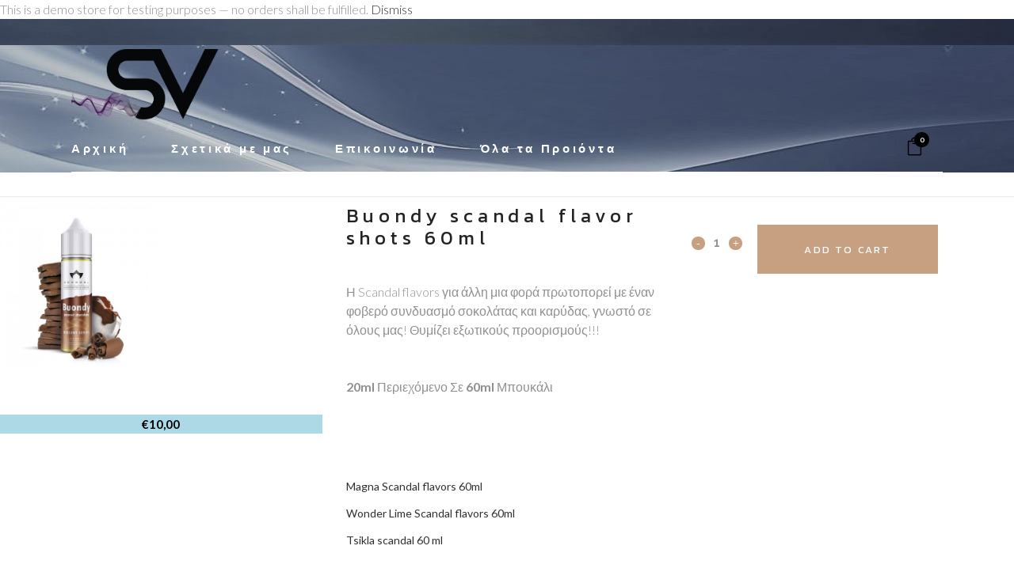

--- FILE ---
content_type: text/html; charset=UTF-8
request_url: https://www.smokeyvapes.gr/product/buondy-scandal-flavor-shots-60ml/
body_size: 24347
content:

<!DOCTYPE html>
<html lang="en-US">
<head>
	<meta charset="UTF-8" />
	
				<meta name="viewport" content="width=device-width,initial-scale=1,user-scalable=no">
		
            
            
	<link rel="profile" href="http://gmpg.org/xfn/11" />
	<link rel="pingback" href="https://www.smokeyvapes.gr/xmlrpc.php" />

	<title>Smokey Vapes | Shop</title>
<meta name='robots' content='max-image-preview:large' />
<script>window._wca = window._wca || [];</script>
<link rel='dns-prefetch' href='//www.googletagmanager.com' />
<link rel='dns-prefetch' href='//stats.wp.com' />
<link rel='dns-prefetch' href='//fonts.googleapis.com' />
<link rel='dns-prefetch' href='//v0.wordpress.com' />
<link rel="alternate" type="application/rss+xml" title="Smokey Vapes &raquo; Feed" href="https://www.smokeyvapes.gr/feed/" />
<link rel="alternate" type="application/rss+xml" title="Smokey Vapes &raquo; Comments Feed" href="https://www.smokeyvapes.gr/comments/feed/" />
<link rel="preload" href="https://www.smokeyvapes.gr/wp-content/uploads/2018/06/SMOKEY.png" as="image" />
<link rel="alternate" title="oEmbed (JSON)" type="application/json+oembed" href="https://www.smokeyvapes.gr/wp-json/oembed/1.0/embed?url=https%3A%2F%2Fwww.smokeyvapes.gr%2Fproduct%2Fbuondy-scandal-flavor-shots-60ml%2F" />
<link rel="alternate" title="oEmbed (XML)" type="text/xml+oembed" href="https://www.smokeyvapes.gr/wp-json/oembed/1.0/embed?url=https%3A%2F%2Fwww.smokeyvapes.gr%2Fproduct%2Fbuondy-scandal-flavor-shots-60ml%2F&#038;format=xml" />
<style id='wp-img-auto-sizes-contain-inline-css' type='text/css'>
img:is([sizes=auto i],[sizes^="auto," i]){contain-intrinsic-size:3000px 1500px}
/*# sourceURL=wp-img-auto-sizes-contain-inline-css */
</style>
<link rel='stylesheet' id='animate-css' href='https://www.smokeyvapes.gr/wp-content/plugins/qi-blocks/assets/css/plugins/animate/animate.min.css?ver=4.1.1' type='text/css' media='all' />
<link rel='stylesheet' id='jetpack_related-posts-css' href='https://www.smokeyvapes.gr/wp-content/plugins/jetpack/modules/related-posts/related-posts.css?ver=20240116' type='text/css' media='all' />
<link rel='stylesheet' id='layerslider-css' href='https://www.smokeyvapes.gr/wp-content/plugins/LayerSlider/assets/static/layerslider/css/layerslider.css?ver=8.1.2' type='text/css' media='all' />
<style id='wp-emoji-styles-inline-css' type='text/css'>

	img.wp-smiley, img.emoji {
		display: inline !important;
		border: none !important;
		box-shadow: none !important;
		height: 1em !important;
		width: 1em !important;
		margin: 0 0.07em !important;
		vertical-align: -0.1em !important;
		background: none !important;
		padding: 0 !important;
	}
/*# sourceURL=wp-emoji-styles-inline-css */
</style>
<style id='wp-block-library-inline-css' type='text/css'>
:root{--wp-block-synced-color:#7a00df;--wp-block-synced-color--rgb:122,0,223;--wp-bound-block-color:var(--wp-block-synced-color);--wp-editor-canvas-background:#ddd;--wp-admin-theme-color:#007cba;--wp-admin-theme-color--rgb:0,124,186;--wp-admin-theme-color-darker-10:#006ba1;--wp-admin-theme-color-darker-10--rgb:0,107,160.5;--wp-admin-theme-color-darker-20:#005a87;--wp-admin-theme-color-darker-20--rgb:0,90,135;--wp-admin-border-width-focus:2px}@media (min-resolution:192dpi){:root{--wp-admin-border-width-focus:1.5px}}.wp-element-button{cursor:pointer}:root .has-very-light-gray-background-color{background-color:#eee}:root .has-very-dark-gray-background-color{background-color:#313131}:root .has-very-light-gray-color{color:#eee}:root .has-very-dark-gray-color{color:#313131}:root .has-vivid-green-cyan-to-vivid-cyan-blue-gradient-background{background:linear-gradient(135deg,#00d084,#0693e3)}:root .has-purple-crush-gradient-background{background:linear-gradient(135deg,#34e2e4,#4721fb 50%,#ab1dfe)}:root .has-hazy-dawn-gradient-background{background:linear-gradient(135deg,#faaca8,#dad0ec)}:root .has-subdued-olive-gradient-background{background:linear-gradient(135deg,#fafae1,#67a671)}:root .has-atomic-cream-gradient-background{background:linear-gradient(135deg,#fdd79a,#004a59)}:root .has-nightshade-gradient-background{background:linear-gradient(135deg,#330968,#31cdcf)}:root .has-midnight-gradient-background{background:linear-gradient(135deg,#020381,#2874fc)}:root{--wp--preset--font-size--normal:16px;--wp--preset--font-size--huge:42px}.has-regular-font-size{font-size:1em}.has-larger-font-size{font-size:2.625em}.has-normal-font-size{font-size:var(--wp--preset--font-size--normal)}.has-huge-font-size{font-size:var(--wp--preset--font-size--huge)}.has-text-align-center{text-align:center}.has-text-align-left{text-align:left}.has-text-align-right{text-align:right}.has-fit-text{white-space:nowrap!important}#end-resizable-editor-section{display:none}.aligncenter{clear:both}.items-justified-left{justify-content:flex-start}.items-justified-center{justify-content:center}.items-justified-right{justify-content:flex-end}.items-justified-space-between{justify-content:space-between}.screen-reader-text{border:0;clip-path:inset(50%);height:1px;margin:-1px;overflow:hidden;padding:0;position:absolute;width:1px;word-wrap:normal!important}.screen-reader-text:focus{background-color:#ddd;clip-path:none;color:#444;display:block;font-size:1em;height:auto;left:5px;line-height:normal;padding:15px 23px 14px;text-decoration:none;top:5px;width:auto;z-index:100000}html :where(.has-border-color){border-style:solid}html :where([style*=border-top-color]){border-top-style:solid}html :where([style*=border-right-color]){border-right-style:solid}html :where([style*=border-bottom-color]){border-bottom-style:solid}html :where([style*=border-left-color]){border-left-style:solid}html :where([style*=border-width]){border-style:solid}html :where([style*=border-top-width]){border-top-style:solid}html :where([style*=border-right-width]){border-right-style:solid}html :where([style*=border-bottom-width]){border-bottom-style:solid}html :where([style*=border-left-width]){border-left-style:solid}html :where(img[class*=wp-image-]){height:auto;max-width:100%}:where(figure){margin:0 0 1em}html :where(.is-position-sticky){--wp-admin--admin-bar--position-offset:var(--wp-admin--admin-bar--height,0px)}@media screen and (max-width:600px){html :where(.is-position-sticky){--wp-admin--admin-bar--position-offset:0px}}

/*# sourceURL=wp-block-library-inline-css */
</style><link rel='stylesheet' id='wc-blocks-style-css' href='https://www.smokeyvapes.gr/wp-content/plugins/woocommerce/assets/client/blocks/wc-blocks.css?ver=wc-10.4.3' type='text/css' media='all' />
<style id='global-styles-inline-css' type='text/css'>
:root{--wp--preset--aspect-ratio--square: 1;--wp--preset--aspect-ratio--4-3: 4/3;--wp--preset--aspect-ratio--3-4: 3/4;--wp--preset--aspect-ratio--3-2: 3/2;--wp--preset--aspect-ratio--2-3: 2/3;--wp--preset--aspect-ratio--16-9: 16/9;--wp--preset--aspect-ratio--9-16: 9/16;--wp--preset--color--black: #000000;--wp--preset--color--cyan-bluish-gray: #abb8c3;--wp--preset--color--white: #ffffff;--wp--preset--color--pale-pink: #f78da7;--wp--preset--color--vivid-red: #cf2e2e;--wp--preset--color--luminous-vivid-orange: #ff6900;--wp--preset--color--luminous-vivid-amber: #fcb900;--wp--preset--color--light-green-cyan: #7bdcb5;--wp--preset--color--vivid-green-cyan: #00d084;--wp--preset--color--pale-cyan-blue: #8ed1fc;--wp--preset--color--vivid-cyan-blue: #0693e3;--wp--preset--color--vivid-purple: #9b51e0;--wp--preset--gradient--vivid-cyan-blue-to-vivid-purple: linear-gradient(135deg,rgb(6,147,227) 0%,rgb(155,81,224) 100%);--wp--preset--gradient--light-green-cyan-to-vivid-green-cyan: linear-gradient(135deg,rgb(122,220,180) 0%,rgb(0,208,130) 100%);--wp--preset--gradient--luminous-vivid-amber-to-luminous-vivid-orange: linear-gradient(135deg,rgb(252,185,0) 0%,rgb(255,105,0) 100%);--wp--preset--gradient--luminous-vivid-orange-to-vivid-red: linear-gradient(135deg,rgb(255,105,0) 0%,rgb(207,46,46) 100%);--wp--preset--gradient--very-light-gray-to-cyan-bluish-gray: linear-gradient(135deg,rgb(238,238,238) 0%,rgb(169,184,195) 100%);--wp--preset--gradient--cool-to-warm-spectrum: linear-gradient(135deg,rgb(74,234,220) 0%,rgb(151,120,209) 20%,rgb(207,42,186) 40%,rgb(238,44,130) 60%,rgb(251,105,98) 80%,rgb(254,248,76) 100%);--wp--preset--gradient--blush-light-purple: linear-gradient(135deg,rgb(255,206,236) 0%,rgb(152,150,240) 100%);--wp--preset--gradient--blush-bordeaux: linear-gradient(135deg,rgb(254,205,165) 0%,rgb(254,45,45) 50%,rgb(107,0,62) 100%);--wp--preset--gradient--luminous-dusk: linear-gradient(135deg,rgb(255,203,112) 0%,rgb(199,81,192) 50%,rgb(65,88,208) 100%);--wp--preset--gradient--pale-ocean: linear-gradient(135deg,rgb(255,245,203) 0%,rgb(182,227,212) 50%,rgb(51,167,181) 100%);--wp--preset--gradient--electric-grass: linear-gradient(135deg,rgb(202,248,128) 0%,rgb(113,206,126) 100%);--wp--preset--gradient--midnight: linear-gradient(135deg,rgb(2,3,129) 0%,rgb(40,116,252) 100%);--wp--preset--font-size--small: 13px;--wp--preset--font-size--medium: 20px;--wp--preset--font-size--large: 36px;--wp--preset--font-size--x-large: 42px;--wp--preset--spacing--20: 0.44rem;--wp--preset--spacing--30: 0.67rem;--wp--preset--spacing--40: 1rem;--wp--preset--spacing--50: 1.5rem;--wp--preset--spacing--60: 2.25rem;--wp--preset--spacing--70: 3.38rem;--wp--preset--spacing--80: 5.06rem;--wp--preset--shadow--natural: 6px 6px 9px rgba(0, 0, 0, 0.2);--wp--preset--shadow--deep: 12px 12px 50px rgba(0, 0, 0, 0.4);--wp--preset--shadow--sharp: 6px 6px 0px rgba(0, 0, 0, 0.2);--wp--preset--shadow--outlined: 6px 6px 0px -3px rgb(255, 255, 255), 6px 6px rgb(0, 0, 0);--wp--preset--shadow--crisp: 6px 6px 0px rgb(0, 0, 0);}:where(.is-layout-flex){gap: 0.5em;}:where(.is-layout-grid){gap: 0.5em;}body .is-layout-flex{display: flex;}.is-layout-flex{flex-wrap: wrap;align-items: center;}.is-layout-flex > :is(*, div){margin: 0;}body .is-layout-grid{display: grid;}.is-layout-grid > :is(*, div){margin: 0;}:where(.wp-block-columns.is-layout-flex){gap: 2em;}:where(.wp-block-columns.is-layout-grid){gap: 2em;}:where(.wp-block-post-template.is-layout-flex){gap: 1.25em;}:where(.wp-block-post-template.is-layout-grid){gap: 1.25em;}.has-black-color{color: var(--wp--preset--color--black) !important;}.has-cyan-bluish-gray-color{color: var(--wp--preset--color--cyan-bluish-gray) !important;}.has-white-color{color: var(--wp--preset--color--white) !important;}.has-pale-pink-color{color: var(--wp--preset--color--pale-pink) !important;}.has-vivid-red-color{color: var(--wp--preset--color--vivid-red) !important;}.has-luminous-vivid-orange-color{color: var(--wp--preset--color--luminous-vivid-orange) !important;}.has-luminous-vivid-amber-color{color: var(--wp--preset--color--luminous-vivid-amber) !important;}.has-light-green-cyan-color{color: var(--wp--preset--color--light-green-cyan) !important;}.has-vivid-green-cyan-color{color: var(--wp--preset--color--vivid-green-cyan) !important;}.has-pale-cyan-blue-color{color: var(--wp--preset--color--pale-cyan-blue) !important;}.has-vivid-cyan-blue-color{color: var(--wp--preset--color--vivid-cyan-blue) !important;}.has-vivid-purple-color{color: var(--wp--preset--color--vivid-purple) !important;}.has-black-background-color{background-color: var(--wp--preset--color--black) !important;}.has-cyan-bluish-gray-background-color{background-color: var(--wp--preset--color--cyan-bluish-gray) !important;}.has-white-background-color{background-color: var(--wp--preset--color--white) !important;}.has-pale-pink-background-color{background-color: var(--wp--preset--color--pale-pink) !important;}.has-vivid-red-background-color{background-color: var(--wp--preset--color--vivid-red) !important;}.has-luminous-vivid-orange-background-color{background-color: var(--wp--preset--color--luminous-vivid-orange) !important;}.has-luminous-vivid-amber-background-color{background-color: var(--wp--preset--color--luminous-vivid-amber) !important;}.has-light-green-cyan-background-color{background-color: var(--wp--preset--color--light-green-cyan) !important;}.has-vivid-green-cyan-background-color{background-color: var(--wp--preset--color--vivid-green-cyan) !important;}.has-pale-cyan-blue-background-color{background-color: var(--wp--preset--color--pale-cyan-blue) !important;}.has-vivid-cyan-blue-background-color{background-color: var(--wp--preset--color--vivid-cyan-blue) !important;}.has-vivid-purple-background-color{background-color: var(--wp--preset--color--vivid-purple) !important;}.has-black-border-color{border-color: var(--wp--preset--color--black) !important;}.has-cyan-bluish-gray-border-color{border-color: var(--wp--preset--color--cyan-bluish-gray) !important;}.has-white-border-color{border-color: var(--wp--preset--color--white) !important;}.has-pale-pink-border-color{border-color: var(--wp--preset--color--pale-pink) !important;}.has-vivid-red-border-color{border-color: var(--wp--preset--color--vivid-red) !important;}.has-luminous-vivid-orange-border-color{border-color: var(--wp--preset--color--luminous-vivid-orange) !important;}.has-luminous-vivid-amber-border-color{border-color: var(--wp--preset--color--luminous-vivid-amber) !important;}.has-light-green-cyan-border-color{border-color: var(--wp--preset--color--light-green-cyan) !important;}.has-vivid-green-cyan-border-color{border-color: var(--wp--preset--color--vivid-green-cyan) !important;}.has-pale-cyan-blue-border-color{border-color: var(--wp--preset--color--pale-cyan-blue) !important;}.has-vivid-cyan-blue-border-color{border-color: var(--wp--preset--color--vivid-cyan-blue) !important;}.has-vivid-purple-border-color{border-color: var(--wp--preset--color--vivid-purple) !important;}.has-vivid-cyan-blue-to-vivid-purple-gradient-background{background: var(--wp--preset--gradient--vivid-cyan-blue-to-vivid-purple) !important;}.has-light-green-cyan-to-vivid-green-cyan-gradient-background{background: var(--wp--preset--gradient--light-green-cyan-to-vivid-green-cyan) !important;}.has-luminous-vivid-amber-to-luminous-vivid-orange-gradient-background{background: var(--wp--preset--gradient--luminous-vivid-amber-to-luminous-vivid-orange) !important;}.has-luminous-vivid-orange-to-vivid-red-gradient-background{background: var(--wp--preset--gradient--luminous-vivid-orange-to-vivid-red) !important;}.has-very-light-gray-to-cyan-bluish-gray-gradient-background{background: var(--wp--preset--gradient--very-light-gray-to-cyan-bluish-gray) !important;}.has-cool-to-warm-spectrum-gradient-background{background: var(--wp--preset--gradient--cool-to-warm-spectrum) !important;}.has-blush-light-purple-gradient-background{background: var(--wp--preset--gradient--blush-light-purple) !important;}.has-blush-bordeaux-gradient-background{background: var(--wp--preset--gradient--blush-bordeaux) !important;}.has-luminous-dusk-gradient-background{background: var(--wp--preset--gradient--luminous-dusk) !important;}.has-pale-ocean-gradient-background{background: var(--wp--preset--gradient--pale-ocean) !important;}.has-electric-grass-gradient-background{background: var(--wp--preset--gradient--electric-grass) !important;}.has-midnight-gradient-background{background: var(--wp--preset--gradient--midnight) !important;}.has-small-font-size{font-size: var(--wp--preset--font-size--small) !important;}.has-medium-font-size{font-size: var(--wp--preset--font-size--medium) !important;}.has-large-font-size{font-size: var(--wp--preset--font-size--large) !important;}.has-x-large-font-size{font-size: var(--wp--preset--font-size--x-large) !important;}
/*# sourceURL=global-styles-inline-css */
</style>

<style id='classic-theme-styles-inline-css' type='text/css'>
/*! This file is auto-generated */
.wp-block-button__link{color:#fff;background-color:#32373c;border-radius:9999px;box-shadow:none;text-decoration:none;padding:calc(.667em + 2px) calc(1.333em + 2px);font-size:1.125em}.wp-block-file__button{background:#32373c;color:#fff;text-decoration:none}
/*# sourceURL=/wp-includes/css/classic-themes.min.css */
</style>
<style id='age-gate-custom-inline-css' type='text/css'>
:root{--ag-background-color: rgba(0,130,216,1);--ag-background-image-position: center center;--ag-background-image-opacity: 1;--ag-text-color: #dd0000;--ag-blur: 5px;}
/*# sourceURL=age-gate-custom-inline-css */
</style>
<link rel='stylesheet' id='age-gate-css' href='https://www.smokeyvapes.gr/wp-content/plugins/age-gate/dist/main.css?ver=3.7.2' type='text/css' media='all' />
<style id='age-gate-options-inline-css' type='text/css'>
:root{--ag-background-color: rgba(0,130,216,1);--ag-background-image-position: center center;--ag-background-image-opacity: 1;--ag-text-color: #dd0000;--ag-blur: 5px;}
/*# sourceURL=age-gate-options-inline-css */
</style>
<link rel='stylesheet' id='contact-form-7-css' href='https://www.smokeyvapes.gr/wp-content/plugins/contact-form-7/includes/css/styles.css?ver=6.1.4' type='text/css' media='all' />
<link rel='stylesheet' id='qi-blocks-grid-css' href='https://www.smokeyvapes.gr/wp-content/plugins/qi-blocks/assets/dist/grid.css?ver=1.4.7' type='text/css' media='all' />
<link rel='stylesheet' id='qi-blocks-main-css' href='https://www.smokeyvapes.gr/wp-content/plugins/qi-blocks/assets/dist/main.css?ver=1.4.7' type='text/css' media='all' />
<link rel='stylesheet' id='framework_woo_css-css' href='https://www.smokeyvapes.gr/wp-content/plugins/vc-twi-awesome-woocommerce-slider-carousel/css/frameworks.min.css?ver=f73a8e175ab2dd76a785d494569d5604' type='text/css' media='all' />
<style id='woocommerce-inline-inline-css' type='text/css'>
.woocommerce form .form-row .required { visibility: visible; }
/*# sourceURL=woocommerce-inline-inline-css */
</style>
<link rel='stylesheet' id='jquery_ui-css' href='https://www.smokeyvapes.gr/wp-content/plugins/dt_woocommerce_page_builder/assets/css/jquery-ui.css?ver=f73a8e175ab2dd76a785d494569d5604' type='text/css' media='all' />
<link rel='stylesheet' id='dtwpb-woo-extra-account-css' href='https://www.smokeyvapes.gr/wp-content/plugins/dt_woocommerce_page_builder/assets/css/woocommerce-extra-public.css?ver=f73a8e175ab2dd76a785d494569d5604' type='text/css' media='all' />
<link rel='stylesheet' id='qode-quick-view-for-woocommerce-main-css' href='https://www.smokeyvapes.gr/wp-content/plugins/qode-quick-view-for-woocommerce/assets/css/main.min.css?ver=1.1.2' type='text/css' media='all' />
<link rel='stylesheet' id='qode-wishlist-for-woocommerce-main-css' href='https://www.smokeyvapes.gr/wp-content/plugins/qode-wishlist-for-woocommerce/assets/css/main.min.css?ver=1.2.8' type='text/css' media='all' />
<link rel='stylesheet' id='mediaelement-css' href='https://www.smokeyvapes.gr/wp-includes/js/mediaelement/mediaelementplayer-legacy.min.css?ver=4.2.17' type='text/css' media='all' />
<link rel='stylesheet' id='wp-mediaelement-css' href='https://www.smokeyvapes.gr/wp-includes/js/mediaelement/wp-mediaelement.min.css?ver=f73a8e175ab2dd76a785d494569d5604' type='text/css' media='all' />
<link rel='stylesheet' id='bridge-default-style-css' href='https://www.smokeyvapes.gr/wp-content/themes/bridge/style.css?ver=f73a8e175ab2dd76a785d494569d5604' type='text/css' media='all' />
<link rel='stylesheet' id='bridge-qode-font_awesome-css' href='https://www.smokeyvapes.gr/wp-content/themes/bridge/css/font-awesome/css/font-awesome.min.css?ver=f73a8e175ab2dd76a785d494569d5604' type='text/css' media='all' />
<link rel='stylesheet' id='bridge-qode-font_elegant-css' href='https://www.smokeyvapes.gr/wp-content/themes/bridge/css/elegant-icons/style.min.css?ver=f73a8e175ab2dd76a785d494569d5604' type='text/css' media='all' />
<link rel='stylesheet' id='bridge-qode-linea_icons-css' href='https://www.smokeyvapes.gr/wp-content/themes/bridge/css/linea-icons/style.css?ver=f73a8e175ab2dd76a785d494569d5604' type='text/css' media='all' />
<link rel='stylesheet' id='bridge-qode-dripicons-css' href='https://www.smokeyvapes.gr/wp-content/themes/bridge/css/dripicons/dripicons.css?ver=f73a8e175ab2dd76a785d494569d5604' type='text/css' media='all' />
<link rel='stylesheet' id='bridge-qode-kiko-css' href='https://www.smokeyvapes.gr/wp-content/themes/bridge/css/kiko/kiko-all.css?ver=f73a8e175ab2dd76a785d494569d5604' type='text/css' media='all' />
<link rel='stylesheet' id='bridge-qode-font_awesome_5-css' href='https://www.smokeyvapes.gr/wp-content/themes/bridge/css/font-awesome-5/css/font-awesome-5.min.css?ver=f73a8e175ab2dd76a785d494569d5604' type='text/css' media='all' />
<link rel='stylesheet' id='bridge-stylesheet-css' href='https://www.smokeyvapes.gr/wp-content/themes/bridge/css/stylesheet.min.css?ver=f73a8e175ab2dd76a785d494569d5604' type='text/css' media='all' />
<style id='bridge-stylesheet-inline-css' type='text/css'>
  .postid-8990 .content > .content_inner > .container > .container_inner, .postid-8990 .content > .content_inner > .full_width > .full_width_inner { padding-top: 20px;}

 .postid-8990.disabled_footer_top .footer_top_holder, .postid-8990.disabled_footer_bottom .footer_bottom_holder { display: none;}


/*# sourceURL=bridge-stylesheet-inline-css */
</style>
<link rel='stylesheet' id='bridge-woocommerce-css' href='https://www.smokeyvapes.gr/wp-content/themes/bridge/css/woocommerce.min.css?ver=f73a8e175ab2dd76a785d494569d5604' type='text/css' media='all' />
<link rel='stylesheet' id='bridge-woocommerce-responsive-css' href='https://www.smokeyvapes.gr/wp-content/themes/bridge/css/woocommerce_responsive.min.css?ver=f73a8e175ab2dd76a785d494569d5604' type='text/css' media='all' />
<link rel='stylesheet' id='bridge-print-css' href='https://www.smokeyvapes.gr/wp-content/themes/bridge/css/print.css?ver=f73a8e175ab2dd76a785d494569d5604' type='text/css' media='all' />
<link rel='stylesheet' id='bridge-style-dynamic-css' href='https://www.smokeyvapes.gr/wp-content/themes/bridge/css/style_dynamic_callback.php?ver=f73a8e175ab2dd76a785d494569d5604' type='text/css' media='all' />
<link rel='stylesheet' id='bridge-responsive-css' href='https://www.smokeyvapes.gr/wp-content/themes/bridge/css/responsive.min.css?ver=f73a8e175ab2dd76a785d494569d5604' type='text/css' media='all' />
<link rel='stylesheet' id='bridge-style-dynamic-responsive-css' href='https://www.smokeyvapes.gr/wp-content/themes/bridge/css/style_dynamic_responsive_callback.php?ver=f73a8e175ab2dd76a785d494569d5604' type='text/css' media='all' />
<link rel='stylesheet' id='js_composer_front-css' href='https://www.smokeyvapes.gr/wp-content/plugins/js_composer/assets/css/js_composer.min.css?ver=8.7.2' type='text/css' media='all' />
<link rel='stylesheet' id='bridge-style-handle-google-fonts-css' href='https://fonts.googleapis.com/css?family=Raleway%3A100%2C200%2C300%2C400%2C500%2C600%2C700%2C800%2C900%2C100italic%2C300italic%2C400italic%2C700italic%7CKanit%3A100%2C200%2C300%2C400%2C500%2C600%2C700%2C800%2C900%2C100italic%2C300italic%2C400italic%2C700italic%7CLato%3A100%2C200%2C300%2C400%2C500%2C600%2C700%2C800%2C900%2C100italic%2C300italic%2C400italic%2C700italic%7CAdvent+Pro%3A100%2C200%2C300%2C400%2C500%2C600%2C700%2C800%2C900%2C100italic%2C300italic%2C400italic%2C700italic&#038;subset=latin%2Clatin-ext&#038;ver=1.0.0' type='text/css' media='all' />
<link rel='stylesheet' id='bridge-core-dashboard-style-css' href='https://www.smokeyvapes.gr/wp-content/plugins/bridge-core/modules/core-dashboard/assets/css/core-dashboard.min.css?ver=f73a8e175ab2dd76a785d494569d5604' type='text/css' media='all' />
<link rel='stylesheet' id='dtwpb-css' href='https://www.smokeyvapes.gr/wp-content/plugins/dt_woocommerce_page_builder/assets/css/style.css?ver=f73a8e175ab2dd76a785d494569d5604' type='text/css' media='all' />
<link rel='stylesheet' id='childstyle-css' href='https://www.smokeyvapes.gr/wp-content/themes/bridge-child/style.css?ver=f73a8e175ab2dd76a785d494569d5604' type='text/css' media='all' />
<script type="text/javascript" id="woocommerce-google-analytics-integration-gtag-js-after">
/* <![CDATA[ */
/* Google Analytics for WooCommerce (gtag.js) */
					window.dataLayer = window.dataLayer || [];
					function gtag(){dataLayer.push(arguments);}
					// Set up default consent state.
					for ( const mode of [{"analytics_storage":"denied","ad_storage":"denied","ad_user_data":"denied","ad_personalization":"denied","region":["AT","BE","BG","HR","CY","CZ","DK","EE","FI","FR","DE","GR","HU","IS","IE","IT","LV","LI","LT","LU","MT","NL","NO","PL","PT","RO","SK","SI","ES","SE","GB","CH"]}] || [] ) {
						gtag( "consent", "default", { "wait_for_update": 500, ...mode } );
					}
					gtag("js", new Date());
					gtag("set", "developer_id.dOGY3NW", true);
					gtag("config", "G-FE5PXHT8TG", {"track_404":true,"allow_google_signals":true,"logged_in":false,"linker":{"domains":[],"allow_incoming":false},"custom_map":{"dimension1":"logged_in"}});
//# sourceURL=woocommerce-google-analytics-integration-gtag-js-after
/* ]]> */
</script>
<script type="text/javascript" id="jetpack_related-posts-js-extra">
/* <![CDATA[ */
var related_posts_js_options = {"post_heading":"h4"};
//# sourceURL=jetpack_related-posts-js-extra
/* ]]> */
</script>
<script type="text/javascript" src="https://www.smokeyvapes.gr/wp-content/plugins/jetpack/_inc/build/related-posts/related-posts.min.js?ver=20240116" id="jetpack_related-posts-js"></script>
<script type="text/javascript" src="https://www.smokeyvapes.gr/wp-includes/js/jquery/jquery.min.js?ver=3.7.1" id="jquery-core-js"></script>
<script type="text/javascript" src="https://www.smokeyvapes.gr/wp-includes/js/jquery/jquery-migrate.min.js?ver=3.4.1" id="jquery-migrate-js"></script>
<script type="text/javascript" id="layerslider-utils-js-extra">
/* <![CDATA[ */
var LS_Meta = {"v":"8.1.2","fixGSAP":"1"};
//# sourceURL=layerslider-utils-js-extra
/* ]]> */
</script>
<script type="text/javascript" src="https://www.smokeyvapes.gr/wp-content/plugins/LayerSlider/assets/static/layerslider/js/layerslider.utils.js?ver=8.1.2" id="layerslider-utils-js"></script>
<script type="text/javascript" src="https://www.smokeyvapes.gr/wp-content/plugins/LayerSlider/assets/static/layerslider/js/layerslider.kreaturamedia.jquery.js?ver=8.1.2" id="layerslider-js"></script>
<script type="text/javascript" src="https://www.smokeyvapes.gr/wp-content/plugins/LayerSlider/assets/static/layerslider/js/layerslider.transitions.js?ver=8.1.2" id="layerslider-transitions-js"></script>
<script type="text/javascript" data-jetpack-boost="ignore" src="//www.smokeyvapes.gr/wp-content/plugins/revslider/sr6/assets/js/rbtools.min.js?ver=6.7.40" async id="tp-tools-js"></script>
<script type="text/javascript" data-jetpack-boost="ignore" src="//www.smokeyvapes.gr/wp-content/plugins/revslider/sr6/assets/js/rs6.min.js?ver=6.7.40" async id="revmin-js"></script>
<script type="text/javascript" src="https://www.smokeyvapes.gr/wp-content/plugins/vc-twi-awesome-woocommerce-slider-carousel/js/frameworks.min.js?ver=f73a8e175ab2dd76a785d494569d5604" id="framework_woo_js-js"></script>
<script type="text/javascript" src="https://www.smokeyvapes.gr/wp-content/plugins/woocommerce/assets/js/jquery-blockui/jquery.blockUI.min.js?ver=2.7.0-wc.10.4.3" id="wc-jquery-blockui-js" data-wp-strategy="defer"></script>
<script type="text/javascript" id="wc-add-to-cart-js-extra">
/* <![CDATA[ */
var wc_add_to_cart_params = {"ajax_url":"/wp-admin/admin-ajax.php","wc_ajax_url":"/?wc-ajax=%%endpoint%%","i18n_view_cart":"View cart","cart_url":"https://www.smokeyvapes.gr/cart/","is_cart":"","cart_redirect_after_add":"no"};
//# sourceURL=wc-add-to-cart-js-extra
/* ]]> */
</script>
<script type="text/javascript" src="https://www.smokeyvapes.gr/wp-content/plugins/woocommerce/assets/js/frontend/add-to-cart.min.js?ver=10.4.3" id="wc-add-to-cart-js" data-wp-strategy="defer"></script>
<script type="text/javascript" id="wc-single-product-js-extra">
/* <![CDATA[ */
var wc_single_product_params = {"i18n_required_rating_text":"Please select a rating","i18n_rating_options":["1 of 5 stars","2 of 5 stars","3 of 5 stars","4 of 5 stars","5 of 5 stars"],"i18n_product_gallery_trigger_text":"View full-screen image gallery","review_rating_required":"yes","flexslider":{"rtl":false,"animation":"slide","smoothHeight":true,"directionNav":false,"controlNav":"thumbnails","slideshow":false,"animationSpeed":500,"animationLoop":false,"allowOneSlide":false},"zoom_enabled":"","zoom_options":[],"photoswipe_enabled":"","photoswipe_options":{"shareEl":false,"closeOnScroll":false,"history":false,"hideAnimationDuration":0,"showAnimationDuration":0},"flexslider_enabled":""};
//# sourceURL=wc-single-product-js-extra
/* ]]> */
</script>
<script type="text/javascript" src="https://www.smokeyvapes.gr/wp-content/plugins/woocommerce/assets/js/frontend/single-product.min.js?ver=10.4.3" id="wc-single-product-js" defer="defer" data-wp-strategy="defer"></script>
<script type="text/javascript" src="https://www.smokeyvapes.gr/wp-content/plugins/woocommerce/assets/js/js-cookie/js.cookie.min.js?ver=2.1.4-wc.10.4.3" id="wc-js-cookie-js" defer="defer" data-wp-strategy="defer"></script>
<script type="text/javascript" id="woocommerce-js-extra">
/* <![CDATA[ */
var woocommerce_params = {"ajax_url":"/wp-admin/admin-ajax.php","wc_ajax_url":"/?wc-ajax=%%endpoint%%","i18n_password_show":"Show password","i18n_password_hide":"Hide password"};
//# sourceURL=woocommerce-js-extra
/* ]]> */
</script>
<script type="text/javascript" src="https://www.smokeyvapes.gr/wp-content/plugins/woocommerce/assets/js/frontend/woocommerce.min.js?ver=10.4.3" id="woocommerce-js" defer="defer" data-wp-strategy="defer"></script>
<script type="text/javascript" src="https://www.smokeyvapes.gr/wp-content/plugins/js_composer/assets/js/vendors/woocommerce-add-to-cart.js?ver=8.7.2" id="vc_woocommerce-add-to-cart-js-js"></script>
<script type="text/javascript" src="https://www.smokeyvapes.gr/wp-content/plugins/woocommerce/assets/js/select2/select2.full.min.js?ver=4.0.3-wc.10.4.3" id="wc-select2-js" defer="defer" data-wp-strategy="defer"></script>
<script type="text/javascript" src="https://stats.wp.com/s-202604.js" id="woocommerce-analytics-js" defer="defer" data-wp-strategy="defer"></script>
<script></script><meta name="generator" content="Powered by LayerSlider 8.1.2 - Build Heros, Sliders, and Popups. Create Animations and Beautiful, Rich Web Content as Easy as Never Before on WordPress." />
<!-- LayerSlider updates and docs at: https://layerslider.com -->
<link rel="https://api.w.org/" href="https://www.smokeyvapes.gr/wp-json/" /><link rel="alternate" title="JSON" type="application/json" href="https://www.smokeyvapes.gr/wp-json/wp/v2/product/8990" /><link rel="EditURI" type="application/rsd+xml" title="RSD" href="https://www.smokeyvapes.gr/xmlrpc.php?rsd" />
<link rel="canonical" href="https://www.smokeyvapes.gr/product/buondy-scandal-flavor-shots-60ml/" />
	<style>img#wpstats{display:none}</style>
			<noscript><style>.woocommerce-product-gallery{ opacity: 1 !important; }</style></noscript>
	<style type="text/css">.recentcomments a{display:inline !important;padding:0 !important;margin:0 !important;}</style><meta name="generator" content="Powered by WPBakery Page Builder - drag and drop page builder for WordPress."/>
<meta name="generator" content="Powered by Slider Revolution 6.7.40 - responsive, Mobile-Friendly Slider Plugin for WordPress with comfortable drag and drop interface." />

<!-- Jetpack Open Graph Tags -->
<meta property="og:type" content="article" />
<meta property="og:title" content="Buondy scandal flavor shots 60ml" />
<meta property="og:url" content="https://www.smokeyvapes.gr/product/buondy-scandal-flavor-shots-60ml/" />
<meta property="og:description" content="Η Scandal flavors για άλλη μια φορά πρωτοπορεί με έναν φοβερό συνδυασμό σοκολάτας και καρύδας, γνωστό σε όλους μας! Θυμίζει εξωτικούς προορισμούς!!! &nbsp; &nbsp; 20ml Περιεχόμενο Σε 60ml Μπουκάλι …" />
<meta property="article:published_time" content="2023-02-22T10:53:32+00:00" />
<meta property="article:modified_time" content="2023-02-22T10:56:42+00:00" />
<meta property="og:site_name" content="Smokey Vapes" />
<meta property="og:image" content="https://www.smokeyvapes.gr/wp-content/uploads/2023/02/Buondy_60ml-1-500x500-1.jpg" />
<meta property="og:image:width" content="500" />
<meta property="og:image:height" content="500" />
<meta property="og:image:alt" content="" />
<meta property="og:locale" content="en_US" />
<meta name="twitter:text:title" content="Buondy scandal flavor shots 60ml" />
<meta name="twitter:image" content="https://www.smokeyvapes.gr/wp-content/uploads/2023/02/Buondy_60ml-1-500x500-1.jpg?w=640" />
<meta name="twitter:card" content="summary_large_image" />

<!-- End Jetpack Open Graph Tags -->
<link rel="icon" href="https://www.smokeyvapes.gr/wp-content/uploads/2018/07/logo-100x100.png" sizes="32x32" />
<link rel="icon" href="https://www.smokeyvapes.gr/wp-content/uploads/2018/07/logo-300x300.png" sizes="192x192" />
<link rel="apple-touch-icon" href="https://www.smokeyvapes.gr/wp-content/uploads/2018/07/logo-300x300.png" />
<meta name="msapplication-TileImage" content="https://www.smokeyvapes.gr/wp-content/uploads/2018/07/logo-300x300.png" />
<script data-jetpack-boost="ignore">function setREVStartSize(e){
			//window.requestAnimationFrame(function() {
				window.RSIW = window.RSIW===undefined ? window.innerWidth : window.RSIW;
				window.RSIH = window.RSIH===undefined ? window.innerHeight : window.RSIH;
				try {
					var pw = document.getElementById(e.c).parentNode.offsetWidth,
						newh;
					pw = pw===0 || isNaN(pw) || (e.l=="fullwidth" || e.layout=="fullwidth") ? window.RSIW : pw;
					e.tabw = e.tabw===undefined ? 0 : parseInt(e.tabw);
					e.thumbw = e.thumbw===undefined ? 0 : parseInt(e.thumbw);
					e.tabh = e.tabh===undefined ? 0 : parseInt(e.tabh);
					e.thumbh = e.thumbh===undefined ? 0 : parseInt(e.thumbh);
					e.tabhide = e.tabhide===undefined ? 0 : parseInt(e.tabhide);
					e.thumbhide = e.thumbhide===undefined ? 0 : parseInt(e.thumbhide);
					e.mh = e.mh===undefined || e.mh=="" || e.mh==="auto" ? 0 : parseInt(e.mh,0);
					if(e.layout==="fullscreen" || e.l==="fullscreen")
						newh = Math.max(e.mh,window.RSIH);
					else{
						e.gw = Array.isArray(e.gw) ? e.gw : [e.gw];
						for (var i in e.rl) if (e.gw[i]===undefined || e.gw[i]===0) e.gw[i] = e.gw[i-1];
						e.gh = e.el===undefined || e.el==="" || (Array.isArray(e.el) && e.el.length==0)? e.gh : e.el;
						e.gh = Array.isArray(e.gh) ? e.gh : [e.gh];
						for (var i in e.rl) if (e.gh[i]===undefined || e.gh[i]===0) e.gh[i] = e.gh[i-1];
											
						var nl = new Array(e.rl.length),
							ix = 0,
							sl;
						e.tabw = e.tabhide>=pw ? 0 : e.tabw;
						e.thumbw = e.thumbhide>=pw ? 0 : e.thumbw;
						e.tabh = e.tabhide>=pw ? 0 : e.tabh;
						e.thumbh = e.thumbhide>=pw ? 0 : e.thumbh;
						for (var i in e.rl) nl[i] = e.rl[i]<window.RSIW ? 0 : e.rl[i];
						sl = nl[0];
						for (var i in nl) if (sl>nl[i] && nl[i]>0) { sl = nl[i]; ix=i;}
						var m = pw>(e.gw[ix]+e.tabw+e.thumbw) ? 1 : (pw-(e.tabw+e.thumbw)) / (e.gw[ix]);
						newh =  (e.gh[ix] * m) + (e.tabh + e.thumbh);
					}
					var el = document.getElementById(e.c);
					if (el!==null && el) el.style.height = newh+"px";
					el = document.getElementById(e.c+"_wrapper");
					if (el!==null && el) {
						el.style.height = newh+"px";
						el.style.display = "block";
					}
				} catch(e){
					console.log("Failure at Presize of Slider:" + e)
				}
			//});
		  };</script>
		<style type="text/css" id="wp-custom-css">
			
body,html {
	min-height: 100%
}
body.age-restriction,html.age-gate-restricted {
	height: 100vh;
	overflow: hidden
}
body.age-restriction *,html.age-gate-restricted * {
	box-sizing: border-box
}
.age-gate-wrapper {
	background-color: #fff;
	height: 100vh;
	z-index: 2;
	position: fixed;
	z-index: 999999;
	width: 100%;
	top: 0;
	left: 0;
	overflow-y: auto;
	display: flex;
	align-items: center
}
.age-gate-wrapper.transition {
	transition: all .4s ease-out
}
.age-gate-wrapper.transition.up {
	transform: translateY(-100%)
}
.age-gate-wrapper.transition.down {
	transform: translateY(100%)
}
.age-gate-wrapper.transition.left {
	transform: translateX(-100%)
}
.age-gate-wrapper.transition.right {
	transform: translateX(100%)
}
.age-gate-wrapper.transition.fade {
	opacity: 0
}
.age-gate-background {
	position: fixed;
	width: 100%;
	height: 100%;
	background-size: cover
}
.age-gate {
	text-align: center;
	width: 100%;
	margin: auto
}
.age-gate-form {
	margin: 0 auto;
	max-width: 500px;
	width: 100%;
	background: #fff;
	padding: 50px 20px;
	position: relative
}
.age-gate-heading {
	margin: 0 0 10px;
	padding: 0
}
.age-gate-heading.age-gate-logo {
	margin: 0 auto 10px
}
.age-gate-heading.age-gate-logo img {
	max-width: 100%
}
.age-gate-subheading {
	margin: 0 0 10px;
	padding: 0
}
.age-gate-challenge,.age-gate-message {
	margin: 0 0 10px
}
.age-gate-form-elements {
	margin: 0;
	list-style: none;
	display: flex;
	align-items: center;
	justify-content: center
}
.age-gate-form-section {
	margin: 0 5px 10px
}
.age-gate-label {
	cursor: pointer
}
.age-gate-input,.age-gate-select {
	text-align: center;
	max-width: 80px;
	width: 100%
}
.age-gate-input: : -webkit-contacts-auto-fill-button,.age-gate-input: : -webkit-credentials-auto-fill-button,.age-gate-select: : -webkit-contacts-auto-fill-button,.age-gate-select: : -webkit-credentials-auto-fill-button {
	visibility: hidden;
	pointer-events: none;
	position: absolute;
	right: 0
}
.age-gate-select {
	min-width: 80px
}
.age-gate-remember-wrapper {
	margin: 0
}
.age-gate-error-message+.age-gate-remember-wrapper,.age-gate-error.has-error+.age-gate-remember-wrapper {
	margin-top: 10px
}
.age-gate-remember {
	margin: 0 0 10px
}
.age-gate-submit {
	margin-bottom: 10px
}
.age-gate-submit-yes {
	margin: 0 5px 10px 0
}
.age-gate-submit-no {
	margin: 0 0 10px 5px
}
.age-gate-error-message {
	color: #c00;
	margin: 0;
	font-weight: 700
}
.age-gate-loader {
	position: absolute;
	top: 50%;
	left: 50%;
	transform: translate(-50%,-50%);
	z-index: 100;
	display: none
}
.age-gate-working .age-gate-loader {
	display: block
}
.age-gate-working .age-gate-form {
	pointer-events: none;
	opacity: .3
}
.age-gate-loading-icon {
	fill: #000
}		</style>
		<noscript><style> .wpb_animate_when_almost_visible { opacity: 1; }</style></noscript><link rel='stylesheet' id='photoswipe-css' href='https://www.smokeyvapes.gr/wp-content/plugins/woocommerce/assets/css/photoswipe/photoswipe.min.css?ver=10.4.3' type='text/css' media='all' />
<link rel='stylesheet' id='photoswipe-default-skin-css' href='https://www.smokeyvapes.gr/wp-content/plugins/woocommerce/assets/css/photoswipe/default-skin/default-skin.min.css?ver=10.4.3' type='text/css' media='all' />
<link rel='stylesheet' id='qqvfw-perfect-scrollbar-css' href='https://www.smokeyvapes.gr/wp-content/plugins/qode-quick-view-for-woocommerce/assets/plugins/perfect-scrollbar/perfect-scrollbar.min.css?ver=1.1.2' type='text/css' media='all' />
<link rel='stylesheet' id='rs-plugin-settings-css' href='//www.smokeyvapes.gr/wp-content/plugins/revslider/sr6/assets/css/rs6.css?ver=6.7.40' type='text/css' media='all' />
<style id='rs-plugin-settings-inline-css' type='text/css'>
#rs-demo-id {}
/*# sourceURL=rs-plugin-settings-inline-css */
</style>
</head>

<body class="wp-singular product-template-default single single-product postid-8990 wp-theme-bridge wp-child-theme-bridge-child theme-bridge bridge-core-3.3.4.6 qi-blocks-1.4.7 qodef-gutenberg--no-touch woocommerce woocommerce-page woocommerce-demo-store woocommerce-no-js qode-optimizer-1.0.4 qode-quick-view-for-woocommerce-1.1.2 qqvfw--no-touch qode-wishlist-for-woocommerce-1.2.8 qwfw--no-touch  qode-title-hidden qode_popup_menu_push_text_top footer_responsive_adv hide_top_bar_on_mobile_header columns-3 qode-product-single-wide-gallery qode-child-theme-ver-1.0.0 qode-theme-ver-30.8.8.6 qode-theme-bridge qode_header_in_grid qode-remove-quick-view-button-on-default-shop-list qode-remove-quick-view-button-on-default-shop-list-on-mobile dawnthemes-custom-single-product-page wpb-js-composer js-comp-ver-8.7.2 vc_responsive" itemscope itemtype="http://schema.org/WebPage">


<p role="complementary" aria-label="Store notice" class="woocommerce-store-notice demo_store" data-notice-id="fe68900dee1653cf2d0662bb68d31594" style="display:none;">This is a demo store for testing purposes &mdash; no orders shall be fulfilled. <a role="button" href="#" class="woocommerce-store-notice__dismiss-link">Dismiss</a></p>

<div class="wrapper">
	<div class="wrapper_inner">

    
		<!-- Google Analytics start -->
				<!-- Google Analytics end -->

		
	<header class="has_woocommerce_dropdown  has_top scroll_top dark stick menu_bottom scrolled_not_transparent with_border header_style_on_scroll page_header">
	<div class="header_inner clearfix">
				<div class="header_top_bottom_holder">
				<div class="header_top clearfix" style='background-color:rgba(255, 255, 255, 1);' >
				<div class="container">
			<div class="container_inner clearfix">
														<div class="left">
						<div class="inner">
													</div>
					</div>
					<div class="right">
						<div class="inner">
													</div>
					</div>
													</div>
		</div>
		</div>

			<div class="header_bottom clearfix" style=' background-color:rgba(255, 255, 255, 1);' >
								<div class="container">
					<div class="container_inner clearfix">
																				<div class="header_inner_left">
									<div class="mobile_menu_button">
		<span>
			<i class="qode_icon_font_awesome fa fa-bars " ></i>		</span>
	</div>
								<div class="logo_wrapper" >
	<div class="q_logo">
		<a itemprop="url" href="https://www.smokeyvapes.gr/" >
             <img itemprop="image" class="normal" src="https://www.smokeyvapes.gr/wp-content/uploads/2018/06/SMOKEY.png" alt="Logo"> 			 <img itemprop="image" class="light" src="https://www.smokeyvapes.gr/wp-content/uploads/2018/06/SMOKEY.png" alt="Logo"/> 			 <img itemprop="image" class="dark" src="https://www.smokeyvapes.gr/wp-content/uploads/2018/06/SMOKEY.png" alt="Logo"/> 			 <img itemprop="image" class="sticky" src="https://www.smokeyvapes.gr/wp-content/uploads/2018/06/SMOKEY.png" alt="Logo"/> 			 <img itemprop="image" class="mobile" src="https://www.smokeyvapes.gr/wp-content/uploads/2018/06/SMOKEY.png" alt="Logo"/> 			 <img itemprop="image" class="popup" src="https://www.smokeyvapes.gr/wp-content/uploads/2018/06/SMOKEY.png" alt="Logo"/> 		</a>
	</div>
	</div>															</div>
							<div class="header_menu_bottom">
								<div class="header_menu_bottom_inner">
																			<div class="main_menu_header_inner_right_holder">
																						<nav class="main_menu drop_down">
												<ul id="menu-main-menu" class="clearfix"><li id="nav-menu-item-396" class="menu-item menu-item-type-post_type menu-item-object-page menu-item-home  narrow"><a href="https://www.smokeyvapes.gr/" class=""><i class="menu_icon blank fa"></i><span>Αρχική</span><span class="plus"></span></a></li>
<li id="nav-menu-item-400" class="menu-item menu-item-type-post_type menu-item-object-page  narrow"><a href="https://www.smokeyvapes.gr/about-us/" class=""><i class="menu_icon blank fa"></i><span>Σχετικά με μας</span><span class="plus"></span></a></li>
<li id="nav-menu-item-410" class="menu-item menu-item-type-post_type menu-item-object-page  narrow"><a href="https://www.smokeyvapes.gr/contact-us/" class=""><i class="menu_icon blank fa"></i><span>Επικοινωνία</span><span class="plus"></span></a></li>
<li id="nav-menu-item-4350" class="menu-item menu-item-type-post_type menu-item-object-page menu-item-has-children current_page_parent  has_sub narrow"><a href="https://www.smokeyvapes.gr/shop-2/" class=""><i class="menu_icon blank fa"></i><span>Όλα τα Προιόντα</span><span class="plus"></span></a>
<div class="second"><div class="inner"><ul>
	<li id="nav-menu-item-7670" class="menu-item menu-item-type-post_type menu-item-object-page "><a href="https://www.smokeyvapes.gr/on-sale-products/" class=""><i class="menu_icon blank fa"></i><span>On Sale Products</span><span class="plus"></span></a></li>
	<li id="nav-menu-item-6656" class="menu-item menu-item-type-taxonomy menu-item-object-product_cat current-product-ancestor current-menu-parent current-product-parent menu-item-has-children sub"><a href="https://www.smokeyvapes.gr/product-category/%cf%85%ce%b3%cf%81%ce%ac-%ce%b1%ce%bd%ce%b1%cf%80%ce%bb%ce%ae%cf%81%cf%89%cf%83%ce%b7%cf%82/" class=""><i class="menu_icon blank fa"></i><span>Υγρά Αναπλήρωσης</span><span class="plus"></span><i class="q_menu_arrow fa fa-angle-right"></i></a>
	<ul>
		<li id="nav-menu-item-4392" class="menu-item menu-item-type-taxonomy menu-item-object-product_cat current-product-ancestor current-menu-parent current-product-parent menu-item-has-children ">
		<ul>
			<li id="nav-menu-item-4394" class="menu-item menu-item-type-taxonomy menu-item-object-product_cat "><a href="https://www.smokeyvapes.gr/product-category/%cf%85%ce%b3%cf%81%ce%ac-%ce%b1%ce%bd%ce%b1%cf%80%ce%bb%ce%ae%cf%81%cf%89%cf%83%ce%b7%cf%82/long-fill-short-fill/opus-gloria/" class=""><i class="menu_icon blank fa"></i><span>Opus Gloria</span><span class="plus"></span></a></li>
			<li id="nav-menu-item-4400" class="menu-item menu-item-type-taxonomy menu-item-object-product_cat "><a href="https://www.smokeyvapes.gr/product-category/%cf%85%ce%b3%cf%81%ce%ac-%ce%b1%ce%bd%ce%b1%cf%80%ce%bb%ce%ae%cf%81%cf%89%cf%83%ce%b7%cf%82/long-fill-short-fill/mad-juice/" class=""><i class="menu_icon blank fa"></i><span>Mad Juice</span><span class="plus"></span></a></li>
			<li id="nav-menu-item-4402" class="menu-item menu-item-type-taxonomy menu-item-object-product_cat "><a href="https://www.smokeyvapes.gr/product-category/%cf%85%ce%b3%cf%81%ce%ac-%ce%b1%ce%bd%ce%b1%cf%80%ce%bb%ce%ae%cf%81%cf%89%cf%83%ce%b7%cf%82/long-fill-short-fill/mad-lady/" class=""><i class="menu_icon blank fa"></i><span>Mad Lady</span><span class="plus"></span></a></li>
			<li id="nav-menu-item-4404" class="menu-item menu-item-type-taxonomy menu-item-object-product_cat "><a href="https://www.smokeyvapes.gr/product-category/%cf%85%ce%b3%cf%81%ce%ac-%ce%b1%ce%bd%ce%b1%cf%80%ce%bb%ce%ae%cf%81%cf%89%cf%83%ce%b7%cf%82/long-fill-short-fill/mad-son/" class=""><i class="menu_icon blank fa"></i><span>Mad Son</span><span class="plus"></span></a></li>
			<li id="nav-menu-item-4406" class="menu-item menu-item-type-taxonomy menu-item-object-product_cat "><a href="https://www.smokeyvapes.gr/product-category/%cf%85%ce%b3%cf%81%ce%ac-%ce%b1%ce%bd%ce%b1%cf%80%ce%bb%ce%ae%cf%81%cf%89%cf%83%ce%b7%cf%82/long-fill-short-fill/omerta/" class=""><i class="menu_icon blank fa"></i><span>Omerta</span><span class="plus"></span></a></li>
			<li id="nav-menu-item-4408" class="menu-item menu-item-type-taxonomy menu-item-object-product_cat "><a href="https://www.smokeyvapes.gr/product-category/%cf%85%ce%b3%cf%81%ce%ac-%ce%b1%ce%bd%ce%b1%cf%80%ce%bb%ce%ae%cf%81%cf%89%cf%83%ce%b7%cf%82/long-fill-short-fill/bombo/" class=""><i class="menu_icon blank fa"></i><span>Bombo</span><span class="plus"></span></a></li>
			<li id="nav-menu-item-4410" class="menu-item menu-item-type-taxonomy menu-item-object-product_cat "><a href="https://www.smokeyvapes.gr/product-category/%cf%85%ce%b3%cf%81%ce%ac-%ce%b1%ce%bd%ce%b1%cf%80%ce%bb%ce%ae%cf%81%cf%89%cf%83%ce%b7%cf%82/long-fill-short-fill/tob/" class=""><i class="menu_icon blank fa"></i><span>Tob</span><span class="plus"></span></a></li>
			<li id="nav-menu-item-4340" class="menu-item menu-item-type-taxonomy menu-item-object-product_cat "><a href="https://www.smokeyvapes.gr/product-category/%cf%85%ce%b3%cf%81%ce%ac-%ce%b1%ce%bd%ce%b1%cf%80%ce%bb%ce%ae%cf%81%cf%89%cf%83%ce%b7%cf%82/long-fill-short-fill/mad-lady/" class=""><i class="menu_icon blank fa"></i><span>Mad Lady</span><span class="plus"></span></a></li>
		</ul>
</li>
		<li id="nav-menu-item-6736" class="menu-item menu-item-type-taxonomy menu-item-object-product_cat current-product-ancestor current-menu-parent current-product-parent "><a href="https://www.smokeyvapes.gr/product-category/%cf%85%ce%b3%cf%81%ce%ac-%ce%b1%ce%bd%ce%b1%cf%80%ce%bb%ce%ae%cf%81%cf%89%cf%83%ce%b7%cf%82/long-fill-short-fill/" class=""><i class="menu_icon blank fa"></i><span>Long Fill/Short Fill</span><span class="plus"></span></a></li>
		<li id="nav-menu-item-4292" class="menu-item menu-item-type-taxonomy menu-item-object-product_cat "><a href="https://www.smokeyvapes.gr/product-category/%cf%85%ce%b3%cf%81%ce%ac-%ce%b1%ce%bd%ce%b1%cf%80%ce%bb%ce%ae%cf%81%cf%89%cf%83%ce%b7%cf%82/ready-made-%ce%ad%cf%84%ce%bf%ce%b9%ce%bc%ce%b1-%cf%85%ce%b3%cf%81%ce%ac/" class=""><i class="menu_icon blank fa"></i><span>Ready Made / Έτοιμα Υγρά</span><span class="plus"></span></a></li>
	</ul>
</li>
	<li id="nav-menu-item-4294" class="menu-item menu-item-type-taxonomy menu-item-object-product_cat menu-item-has-children sub"><a href="https://www.smokeyvapes.gr/product-category/mods-pods-kits/" class=""><i class="menu_icon blank fa"></i><span>Ηλεκτρονικές Συσκευές Mods/Pods/Kits</span><span class="plus"></span><i class="q_menu_arrow fa fa-angle-right"></i></a>
	<ul>
		<li id="nav-menu-item-4298" class="menu-item menu-item-type-taxonomy menu-item-object-product_cat "><a href="https://www.smokeyvapes.gr/product-category/mods-pods-kits/box-mods-kits/" class=""><i class="menu_icon blank fa"></i><span>Box Mods/Kits</span><span class="plus"></span></a></li>
		<li id="nav-menu-item-4310" class="menu-item menu-item-type-taxonomy menu-item-object-product_cat "><a href="https://www.smokeyvapes.gr/product-category/mods-pods-kits/pen-style-pods-mods-kits/" class=""><i class="menu_icon blank fa"></i><span>Pen Style/Pods/Kits</span><span class="plus"></span></a></li>
	</ul>
</li>
	<li id="nav-menu-item-4300" class="menu-item menu-item-type-taxonomy menu-item-object-product_cat menu-item-has-children sub"><a href="https://www.smokeyvapes.gr/product-category/%ce%b1%cf%84%ce%bc%ce%bf%cf%80%ce%bf%ce%b9%ce%b7%cf%84%ce%ad%cf%82/" class=""><i class="menu_icon blank fa"></i><span>Ατμοποιητές</span><span class="plus"></span><i class="q_menu_arrow fa fa-angle-right"></i></a>
	<ul>
		<li id="nav-menu-item-4316" class="menu-item menu-item-type-taxonomy menu-item-object-product_cat "><a href="https://www.smokeyvapes.gr/product-category/%ce%b1%cf%84%ce%bc%ce%bf%cf%80%ce%bf%ce%b9%ce%b7%cf%84%ce%ad%cf%82/%ce%b5%cf%80%ce%b9%cf%83%ce%ba%ce%b5%cf%85%ce%ac%cf%83%ce%b9%ce%bc%ce%bf%ce%b9/" class=""><i class="menu_icon blank fa"></i><span>Επισκευάσιμοι</span><span class="plus"></span></a></li>
	</ul>
</li>
	<li id="nav-menu-item-4318" class="menu-item menu-item-type-taxonomy menu-item-object-product_cat menu-item-has-children sub"><a href="https://www.smokeyvapes.gr/product-category/accessories/" class=""><i class="menu_icon blank fa"></i><span>Accessories</span><span class="plus"></span><i class="q_menu_arrow fa fa-angle-right"></i></a>
	<ul>
		<li id="nav-menu-item-4320" class="menu-item menu-item-type-taxonomy menu-item-object-product_cat "><a href="https://www.smokeyvapes.gr/product-category/accessories/%ce%b8%ce%ae%ce%ba%ce%b5%cf%82-%ce%bc%ce%b5%cf%84%ce%b1%cf%86%ce%bf%cf%81%ce%ac%cf%82/" class=""><i class="menu_icon blank fa"></i><span>Θήκες Μεταφοράς</span><span class="plus"></span></a></li>
	</ul>
</li>
	<li id="nav-menu-item-4330" class="menu-item menu-item-type-taxonomy menu-item-object-product_cat "><a href="https://www.smokeyvapes.gr/product-category/vaporizers/" class=""><i class="menu_icon blank fa"></i><span>Vaporizers</span><span class="plus"></span></a></li>
	<li id="nav-menu-item-4322" class="menu-item menu-item-type-taxonomy menu-item-object-product_cat menu-item-has-children sub"><a href="https://www.smokeyvapes.gr/product-category/%ce%bd%ce%b1%cf%81%ce%b3%ce%b9%ce%bb%ce%ad%ce%b4%ce%b5%cf%82/" class=""><i class="menu_icon blank fa"></i><span>Ναργιλέδες</span><span class="plus"></span><i class="q_menu_arrow fa fa-angle-right"></i></a>
	<ul>
		<li id="nav-menu-item-4332" class="menu-item menu-item-type-taxonomy menu-item-object-product_cat "><a href="https://www.smokeyvapes.gr/product-category/%ce%bd%ce%b1%cf%81%ce%b3%ce%b9%ce%bb%ce%ad%ce%b4%ce%b5%cf%82/hookah/" class=""><i class="menu_icon blank fa"></i><span>Hookah</span><span class="plus"></span></a></li>
		<li id="nav-menu-item-4336" class="menu-item menu-item-type-taxonomy menu-item-object-product_cat "><a href="https://www.smokeyvapes.gr/product-category/%ce%bd%ce%b1%cf%81%ce%b3%ce%b9%ce%bb%ce%ad%ce%b4%ce%b5%cf%82/bong/" class=""><i class="menu_icon blank fa"></i><span>bong</span><span class="plus"></span></a></li>
	</ul>
</li>
</ul></div></div>
</li>
</ul>											</nav>
											<div class="header_inner_right">
												<div class="side_menu_button_wrapper right">
																												<div class="shopping_cart_outer">
			<div class="shopping_cart_inner">
				<div class="shopping_cart_header">
					<a class="header_cart cart_icon" href="https://www.smokeyvapes.gr/cart/">
												<span class="header_cart_span">0</span>
					</a>
					<div class="shopping_cart_dropdown">
						<div class="shopping_cart_dropdown_inner">
															<ul class="cart_list product_list_widget">
																			<li>No products in the cart.</li>
																	</ul>
						</div>
			            <a itemprop="url" href="https://www.smokeyvapes.gr/cart/" class="qbutton white view-cart">Cart <i class="fa fa-shopping-cart"></i></a>
						<span class="total">Total:<span><span class="woocommerce-Price-amount amount"><bdi><span class="woocommerce-Price-currencySymbol">&euro;</span>0,00</bdi></span></span></span>
					</div>
				</div>
			</div>
		</div>
														<div class="side_menu_button">
																																										
													</div>
												</div>
											</div>
										</div>
									</div>
								</div>
								<nav class="mobile_menu">
	<ul id="menu-main-menu-1" class=""><li id="mobile-menu-item-396" class="menu-item menu-item-type-post_type menu-item-object-page menu-item-home "><a href="https://www.smokeyvapes.gr/" class=""><span>Αρχική</span></a><span class="mobile_arrow"><i class="fa fa-angle-right"></i><i class="fa fa-angle-down"></i></span></li>
<li id="mobile-menu-item-400" class="menu-item menu-item-type-post_type menu-item-object-page "><a href="https://www.smokeyvapes.gr/about-us/" class=""><span>Σχετικά με μας</span></a><span class="mobile_arrow"><i class="fa fa-angle-right"></i><i class="fa fa-angle-down"></i></span></li>
<li id="mobile-menu-item-410" class="menu-item menu-item-type-post_type menu-item-object-page "><a href="https://www.smokeyvapes.gr/contact-us/" class=""><span>Επικοινωνία</span></a><span class="mobile_arrow"><i class="fa fa-angle-right"></i><i class="fa fa-angle-down"></i></span></li>
<li id="mobile-menu-item-4350" class="menu-item menu-item-type-post_type menu-item-object-page menu-item-has-children current_page_parent  has_sub"><a href="https://www.smokeyvapes.gr/shop-2/" class=""><span>Όλα τα Προιόντα</span></a><span class="mobile_arrow"><i class="fa fa-angle-right"></i><i class="fa fa-angle-down"></i></span>
<ul class="sub_menu">
	<li id="mobile-menu-item-7670" class="menu-item menu-item-type-post_type menu-item-object-page "><a href="https://www.smokeyvapes.gr/on-sale-products/" class=""><span>On Sale Products</span></a><span class="mobile_arrow"><i class="fa fa-angle-right"></i><i class="fa fa-angle-down"></i></span></li>
	<li id="mobile-menu-item-6656" class="menu-item menu-item-type-taxonomy menu-item-object-product_cat current-product-ancestor current-menu-parent current-product-parent menu-item-has-children  has_sub"><a href="https://www.smokeyvapes.gr/product-category/%cf%85%ce%b3%cf%81%ce%ac-%ce%b1%ce%bd%ce%b1%cf%80%ce%bb%ce%ae%cf%81%cf%89%cf%83%ce%b7%cf%82/" class=""><span>Υγρά Αναπλήρωσης</span></a><span class="mobile_arrow"><i class="fa fa-angle-right"></i><i class="fa fa-angle-down"></i></span>
	<ul class="sub_menu">
		<li id="mobile-menu-item-4392" class="menu-item menu-item-type-taxonomy menu-item-object-product_cat current-product-ancestor current-menu-parent current-product-parent menu-item-has-children  has_sub">
		<ul class="sub_menu">
			<li id="mobile-menu-item-4394" class="menu-item menu-item-type-taxonomy menu-item-object-product_cat "><a href="https://www.smokeyvapes.gr/product-category/%cf%85%ce%b3%cf%81%ce%ac-%ce%b1%ce%bd%ce%b1%cf%80%ce%bb%ce%ae%cf%81%cf%89%cf%83%ce%b7%cf%82/long-fill-short-fill/opus-gloria/" class=""><span>Opus Gloria</span></a><span class="mobile_arrow"><i class="fa fa-angle-right"></i><i class="fa fa-angle-down"></i></span></li>
			<li id="mobile-menu-item-4400" class="menu-item menu-item-type-taxonomy menu-item-object-product_cat "><a href="https://www.smokeyvapes.gr/product-category/%cf%85%ce%b3%cf%81%ce%ac-%ce%b1%ce%bd%ce%b1%cf%80%ce%bb%ce%ae%cf%81%cf%89%cf%83%ce%b7%cf%82/long-fill-short-fill/mad-juice/" class=""><span>Mad Juice</span></a><span class="mobile_arrow"><i class="fa fa-angle-right"></i><i class="fa fa-angle-down"></i></span></li>
			<li id="mobile-menu-item-4402" class="menu-item menu-item-type-taxonomy menu-item-object-product_cat "><a href="https://www.smokeyvapes.gr/product-category/%cf%85%ce%b3%cf%81%ce%ac-%ce%b1%ce%bd%ce%b1%cf%80%ce%bb%ce%ae%cf%81%cf%89%cf%83%ce%b7%cf%82/long-fill-short-fill/mad-lady/" class=""><span>Mad Lady</span></a><span class="mobile_arrow"><i class="fa fa-angle-right"></i><i class="fa fa-angle-down"></i></span></li>
			<li id="mobile-menu-item-4404" class="menu-item menu-item-type-taxonomy menu-item-object-product_cat "><a href="https://www.smokeyvapes.gr/product-category/%cf%85%ce%b3%cf%81%ce%ac-%ce%b1%ce%bd%ce%b1%cf%80%ce%bb%ce%ae%cf%81%cf%89%cf%83%ce%b7%cf%82/long-fill-short-fill/mad-son/" class=""><span>Mad Son</span></a><span class="mobile_arrow"><i class="fa fa-angle-right"></i><i class="fa fa-angle-down"></i></span></li>
			<li id="mobile-menu-item-4406" class="menu-item menu-item-type-taxonomy menu-item-object-product_cat "><a href="https://www.smokeyvapes.gr/product-category/%cf%85%ce%b3%cf%81%ce%ac-%ce%b1%ce%bd%ce%b1%cf%80%ce%bb%ce%ae%cf%81%cf%89%cf%83%ce%b7%cf%82/long-fill-short-fill/omerta/" class=""><span>Omerta</span></a><span class="mobile_arrow"><i class="fa fa-angle-right"></i><i class="fa fa-angle-down"></i></span></li>
			<li id="mobile-menu-item-4408" class="menu-item menu-item-type-taxonomy menu-item-object-product_cat "><a href="https://www.smokeyvapes.gr/product-category/%cf%85%ce%b3%cf%81%ce%ac-%ce%b1%ce%bd%ce%b1%cf%80%ce%bb%ce%ae%cf%81%cf%89%cf%83%ce%b7%cf%82/long-fill-short-fill/bombo/" class=""><span>Bombo</span></a><span class="mobile_arrow"><i class="fa fa-angle-right"></i><i class="fa fa-angle-down"></i></span></li>
			<li id="mobile-menu-item-4410" class="menu-item menu-item-type-taxonomy menu-item-object-product_cat "><a href="https://www.smokeyvapes.gr/product-category/%cf%85%ce%b3%cf%81%ce%ac-%ce%b1%ce%bd%ce%b1%cf%80%ce%bb%ce%ae%cf%81%cf%89%cf%83%ce%b7%cf%82/long-fill-short-fill/tob/" class=""><span>Tob</span></a><span class="mobile_arrow"><i class="fa fa-angle-right"></i><i class="fa fa-angle-down"></i></span></li>
			<li id="mobile-menu-item-4340" class="menu-item menu-item-type-taxonomy menu-item-object-product_cat "><a href="https://www.smokeyvapes.gr/product-category/%cf%85%ce%b3%cf%81%ce%ac-%ce%b1%ce%bd%ce%b1%cf%80%ce%bb%ce%ae%cf%81%cf%89%cf%83%ce%b7%cf%82/long-fill-short-fill/mad-lady/" class=""><span>Mad Lady</span></a><span class="mobile_arrow"><i class="fa fa-angle-right"></i><i class="fa fa-angle-down"></i></span></li>
		</ul>
</li>
		<li id="mobile-menu-item-6736" class="menu-item menu-item-type-taxonomy menu-item-object-product_cat current-product-ancestor current-menu-parent current-product-parent "><a href="https://www.smokeyvapes.gr/product-category/%cf%85%ce%b3%cf%81%ce%ac-%ce%b1%ce%bd%ce%b1%cf%80%ce%bb%ce%ae%cf%81%cf%89%cf%83%ce%b7%cf%82/long-fill-short-fill/" class=""><span>Long Fill/Short Fill</span></a><span class="mobile_arrow"><i class="fa fa-angle-right"></i><i class="fa fa-angle-down"></i></span></li>
		<li id="mobile-menu-item-4292" class="menu-item menu-item-type-taxonomy menu-item-object-product_cat "><a href="https://www.smokeyvapes.gr/product-category/%cf%85%ce%b3%cf%81%ce%ac-%ce%b1%ce%bd%ce%b1%cf%80%ce%bb%ce%ae%cf%81%cf%89%cf%83%ce%b7%cf%82/ready-made-%ce%ad%cf%84%ce%bf%ce%b9%ce%bc%ce%b1-%cf%85%ce%b3%cf%81%ce%ac/" class=""><span>Ready Made / Έτοιμα Υγρά</span></a><span class="mobile_arrow"><i class="fa fa-angle-right"></i><i class="fa fa-angle-down"></i></span></li>
	</ul>
</li>
	<li id="mobile-menu-item-4294" class="menu-item menu-item-type-taxonomy menu-item-object-product_cat menu-item-has-children  has_sub"><a href="https://www.smokeyvapes.gr/product-category/mods-pods-kits/" class=""><span>Ηλεκτρονικές Συσκευές Mods/Pods/Kits</span></a><span class="mobile_arrow"><i class="fa fa-angle-right"></i><i class="fa fa-angle-down"></i></span>
	<ul class="sub_menu">
		<li id="mobile-menu-item-4298" class="menu-item menu-item-type-taxonomy menu-item-object-product_cat "><a href="https://www.smokeyvapes.gr/product-category/mods-pods-kits/box-mods-kits/" class=""><span>Box Mods/Kits</span></a><span class="mobile_arrow"><i class="fa fa-angle-right"></i><i class="fa fa-angle-down"></i></span></li>
		<li id="mobile-menu-item-4310" class="menu-item menu-item-type-taxonomy menu-item-object-product_cat "><a href="https://www.smokeyvapes.gr/product-category/mods-pods-kits/pen-style-pods-mods-kits/" class=""><span>Pen Style/Pods/Kits</span></a><span class="mobile_arrow"><i class="fa fa-angle-right"></i><i class="fa fa-angle-down"></i></span></li>
	</ul>
</li>
	<li id="mobile-menu-item-4300" class="menu-item menu-item-type-taxonomy menu-item-object-product_cat menu-item-has-children  has_sub"><a href="https://www.smokeyvapes.gr/product-category/%ce%b1%cf%84%ce%bc%ce%bf%cf%80%ce%bf%ce%b9%ce%b7%cf%84%ce%ad%cf%82/" class=""><span>Ατμοποιητές</span></a><span class="mobile_arrow"><i class="fa fa-angle-right"></i><i class="fa fa-angle-down"></i></span>
	<ul class="sub_menu">
		<li id="mobile-menu-item-4316" class="menu-item menu-item-type-taxonomy menu-item-object-product_cat "><a href="https://www.smokeyvapes.gr/product-category/%ce%b1%cf%84%ce%bc%ce%bf%cf%80%ce%bf%ce%b9%ce%b7%cf%84%ce%ad%cf%82/%ce%b5%cf%80%ce%b9%cf%83%ce%ba%ce%b5%cf%85%ce%ac%cf%83%ce%b9%ce%bc%ce%bf%ce%b9/" class=""><span>Επισκευάσιμοι</span></a><span class="mobile_arrow"><i class="fa fa-angle-right"></i><i class="fa fa-angle-down"></i></span></li>
	</ul>
</li>
	<li id="mobile-menu-item-4318" class="menu-item menu-item-type-taxonomy menu-item-object-product_cat menu-item-has-children  has_sub"><a href="https://www.smokeyvapes.gr/product-category/accessories/" class=""><span>Accessories</span></a><span class="mobile_arrow"><i class="fa fa-angle-right"></i><i class="fa fa-angle-down"></i></span>
	<ul class="sub_menu">
		<li id="mobile-menu-item-4320" class="menu-item menu-item-type-taxonomy menu-item-object-product_cat "><a href="https://www.smokeyvapes.gr/product-category/accessories/%ce%b8%ce%ae%ce%ba%ce%b5%cf%82-%ce%bc%ce%b5%cf%84%ce%b1%cf%86%ce%bf%cf%81%ce%ac%cf%82/" class=""><span>Θήκες Μεταφοράς</span></a><span class="mobile_arrow"><i class="fa fa-angle-right"></i><i class="fa fa-angle-down"></i></span></li>
	</ul>
</li>
	<li id="mobile-menu-item-4330" class="menu-item menu-item-type-taxonomy menu-item-object-product_cat "><a href="https://www.smokeyvapes.gr/product-category/vaporizers/" class=""><span>Vaporizers</span></a><span class="mobile_arrow"><i class="fa fa-angle-right"></i><i class="fa fa-angle-down"></i></span></li>
	<li id="mobile-menu-item-4322" class="menu-item menu-item-type-taxonomy menu-item-object-product_cat menu-item-has-children  has_sub"><a href="https://www.smokeyvapes.gr/product-category/%ce%bd%ce%b1%cf%81%ce%b3%ce%b9%ce%bb%ce%ad%ce%b4%ce%b5%cf%82/" class=""><span>Ναργιλέδες</span></a><span class="mobile_arrow"><i class="fa fa-angle-right"></i><i class="fa fa-angle-down"></i></span>
	<ul class="sub_menu">
		<li id="mobile-menu-item-4332" class="menu-item menu-item-type-taxonomy menu-item-object-product_cat "><a href="https://www.smokeyvapes.gr/product-category/%ce%bd%ce%b1%cf%81%ce%b3%ce%b9%ce%bb%ce%ad%ce%b4%ce%b5%cf%82/hookah/" class=""><span>Hookah</span></a><span class="mobile_arrow"><i class="fa fa-angle-right"></i><i class="fa fa-angle-down"></i></span></li>
		<li id="mobile-menu-item-4336" class="menu-item menu-item-type-taxonomy menu-item-object-product_cat "><a href="https://www.smokeyvapes.gr/product-category/%ce%bd%ce%b1%cf%81%ce%b3%ce%b9%ce%bb%ce%ad%ce%b4%ce%b5%cf%82/bong/" class=""><span>bong</span></a><span class="mobile_arrow"><i class="fa fa-angle-right"></i><i class="fa fa-angle-down"></i></span></li>
	</ul>
</li>
</ul>
</li>
</ul></nav>																						</div>
					</div>
									</div>
			</div>
		</div>

</header>	<a id="back_to_top" href="#">
        <span class="fa-stack">
            <span aria-hidden="true" class="qode_icon_font_elegant arrow_up " ></span>        </span>
	</a>
	
	
    
    	
    
    <div class="content content_top_margin_none">
        <div class="content_inner  ">
        
    		<div class="full_width">
		<div class="full_width_inner clearfix" style="padding-top:20px">
	
            
<div class="woocommerce-notices-wrapper"></div><div id="product-8990" class="dtwpb-woocommerce-page summary bridge product type-product post-8990 status-publish first instock product_cat-long-fill-short-fill product_cat-scandal product_cat-112 has-post-thumbnail shipping-taxable purchasable product-type-simple">

	<div class="wpb-content-wrapper"><div class="vc_row wpb_row section vc_row-fluid " style=' text-align:left;'><div class=" full_section_inner clearfix"><div class="wpb_column vc_column_container vc_col-sm-12"><div class="vc_column-inner"><div class="wpb_wrapper"><div class="separator  normal   " style=""></div></div></div></div></div></div><div      class="vc_row wpb_row section vc_row-fluid " style=' text-align:left;'><div class=" full_section_inner clearfix"><div class="wpb_column vc_column_container vc_col-sm-4"><div class="vc_column-inner"><div class="wpb_wrapper"><div class="woocommerce-product-gallery woocommerce-product-gallery--with-images woocommerce-product-gallery--columns-4 images" data-columns="4" style="opacity: 0; transition: opacity .25s ease-in-out;">
	<div class="woocommerce-product-gallery__wrapper">
		<div data-thumb="https://www.smokeyvapes.gr/wp-content/uploads/2023/02/Buondy_60ml-1-500x500-1.jpg" data-thumb-alt="Buondy scandal flavor shots 60ml" data-thumb-srcset="https://www.smokeyvapes.gr/wp-content/uploads/2023/02/Buondy_60ml-1-500x500-1.jpg 500w, https://www.smokeyvapes.gr/wp-content/uploads/2023/02/Buondy_60ml-1-500x500-1-300x300.jpg 300w, https://www.smokeyvapes.gr/wp-content/uploads/2023/02/Buondy_60ml-1-500x500-1-150x150.jpg 150w, https://www.smokeyvapes.gr/wp-content/uploads/2023/02/Buondy_60ml-1-500x500-1-425x425.jpg 425w, https://www.smokeyvapes.gr/wp-content/uploads/2023/02/Buondy_60ml-1-500x500-1-100x100.jpg 100w"  data-thumb-sizes="(max-width: 500px) 100vw, 500px" class="woocommerce-product-gallery__image"><a href="https://www.smokeyvapes.gr/wp-content/uploads/2023/02/Buondy_60ml-1-500x500-1.jpg"><img fetchpriority="high" decoding="async" width="500" height="500" src="https://www.smokeyvapes.gr/wp-content/uploads/2023/02/Buondy_60ml-1-500x500-1.jpg" class="wp-post-image" alt="Buondy scandal flavor shots 60ml" data-caption="" data-src="https://www.smokeyvapes.gr/wp-content/uploads/2023/02/Buondy_60ml-1-500x500-1.jpg" data-large_image="https://www.smokeyvapes.gr/wp-content/uploads/2023/02/Buondy_60ml-1-500x500-1.jpg" data-large_image_width="500" data-large_image_height="500" srcset="https://www.smokeyvapes.gr/wp-content/uploads/2023/02/Buondy_60ml-1-500x500-1.jpg 500w, https://www.smokeyvapes.gr/wp-content/uploads/2023/02/Buondy_60ml-1-500x500-1-300x300.jpg 300w, https://www.smokeyvapes.gr/wp-content/uploads/2023/02/Buondy_60ml-1-500x500-1-150x150.jpg 150w, https://www.smokeyvapes.gr/wp-content/uploads/2023/02/Buondy_60ml-1-500x500-1-425x425.jpg 425w, https://www.smokeyvapes.gr/wp-content/uploads/2023/02/Buondy_60ml-1-500x500-1-100x100.jpg 100w" sizes="(max-width: 500px) 100vw, 500px" data-attachment-id="8991" data-permalink="https://www.smokeyvapes.gr/?attachment_id=8991" data-orig-file="https://www.smokeyvapes.gr/wp-content/uploads/2023/02/Buondy_60ml-1-500x500-1.jpg" data-orig-size="500,500" data-comments-opened="1" data-image-meta="{&quot;aperture&quot;:&quot;0&quot;,&quot;credit&quot;:&quot;&quot;,&quot;camera&quot;:&quot;&quot;,&quot;caption&quot;:&quot;&quot;,&quot;created_timestamp&quot;:&quot;0&quot;,&quot;copyright&quot;:&quot;&quot;,&quot;focal_length&quot;:&quot;0&quot;,&quot;iso&quot;:&quot;0&quot;,&quot;shutter_speed&quot;:&quot;0&quot;,&quot;title&quot;:&quot;&quot;,&quot;orientation&quot;:&quot;0&quot;}" data-image-title="Buondy_60ml (1)-500&amp;#215;500" data-image-description="" data-image-caption="" data-medium-file="https://www.smokeyvapes.gr/wp-content/uploads/2023/02/Buondy_60ml-1-500x500-1-300x300.jpg" data-large-file="https://www.smokeyvapes.gr/wp-content/uploads/2023/02/Buondy_60ml-1-500x500-1.jpg" /></a></div>	</div>
</div>
<div class="vc_empty_space"  style="height: 32px" >
	<span class="vc_empty_space_inner">
		<span class="empty_space_image"  ></span>
	</span>
</div><div class="price_tag"><p  class="dtwpb-price price "><span class="woocommerce-Price-amount amount"><bdi><span class="woocommerce-Price-currencySymbol">&euro;</span>10,00</bdi></span></p></div></div></div></div><div class="wpb_column vc_column_container vc_col-sm-4"><div class="vc_column-inner"><div class="wpb_wrapper"><h1  class="product_title entry-title ">Buondy scandal flavor shots 60ml</h1><div class="vc_empty_space"  style="height: 32px" >
	<span class="vc_empty_space_inner">
		<span class="empty_space_image"  ></span>
	</span>
</div>				<div class="dtwpb-woocommerce-product-description ">
					<p>Η Scandal flavors για άλλη μια φορά πρωτοπορεί με έναν φοβερό συνδυασμό σοκολάτας και καρύδας, γνωστό σε όλους μας! Θυμίζει εξωτικούς προορισμούς!!!</p>
<p>&nbsp;</p>
<p>&nbsp;</p>
<p><strong>20ml</strong> Περιεχόμενο Σε<strong> 60ml</strong> Μπουκάλι</p>
<p>&nbsp;</p>
<p>&nbsp;</p>
<p>&nbsp;</p>

<div id='jp-relatedposts' class='jp-relatedposts' >
	
</div>				</div>
			</div></div></div><div class="wpb_column vc_column_container vc_col-sm-4"><div class="vc_column-inner"><div class="wpb_wrapper">	
	
    <form class="cart" action="https://www.smokeyvapes.gr/product/buondy-scandal-flavor-shots-60ml/" method="post" enctype='multipart/form-data'>
		
<div class="quantity buttons_added">
		<label class="screen-reader-text" for="quantity_6976a689ca8f6">Buondy scandal flavor shots 60ml quantity</label>
	
			<input type="button" value="-" class="minus" />
		<input type="text"
		       id="quantity_6976a689ca8f6"
		       min="1"
		       max=""
		       name="quantity"
		       value="1"
		       aria-label="Qty"
		       class="input-text qty text"
						       pattern="[0-9]*"
		       aria-labelledby="Buondy scandal flavor shots 60ml quantity"
									step="1"
					placeholder=""
					inputmode="numeric"
					autocomplete="off"
						/>
		<input type="button" value="+" class="plus" />
		
	</div>
		
				<button type="submit" name="add-to-cart" value="8990" class="single_add_to_cart_button button alt single_add_to_cart_button qbutton button alt enlarge">Add to cart</button>
				
			</form>
	
	
</div></div></div></div></div><div      class="vc_row wpb_row section vc_row-fluid " style=' text-align:left;'><div class=" full_section_inner clearfix"><div class="wpb_column vc_column_container vc_col-sm-12"><div class="vc_column-inner"><div class="wpb_wrapper"></div></div></div></div></div>
</div>
<div id='jp-relatedposts' class='jp-relatedposts' >
	
</div></div>        </div>
            </div>
		
	</div>
</div>



	<footer class="uncover">
		<div class="footer_inner clearfix">
				<div class="footer_top_holder">
            			<div class="footer_top">
								<div class="container">
					<div class="container_inner">
										<div id="custom_html-2" class="widget_text widget widget_custom_html"><div class="textwidget custom-html-widget"><div class="separator  small center  " style="margin-top: 19px;margin-bottom: 27px;background-color: #c7a082;height: 1px;width: 63px;"></div></div></div><div id="text-2" class="widget widget_text">			<div class="textwidget"><p>Κατάστημα Ηλεκτρονικού τσιγάρου</p>
</div>
		</div><div id="custom_html-4" class="widget_text widget widget_custom_html"><div class="textwidget custom-html-widget"><div class="separator  transparent   " style="margin-top: 25px;"></div></div></div><div id="nav_menu-2" class="widget widget_nav_menu"><div class="menu-footer-menu-container"><ul id="menu-footer-menu" class="menu"><li id="menu-item-390" class="menu-item menu-item-type-custom menu-item-object-custom menu-item-390"><a href="#">Privacy</a></li>
<li id="menu-item-398" class="menu-item menu-item-type-post_type menu-item-object-page menu-item-398"><a href="https://www.smokeyvapes.gr/about-us/">Σχετικά με μας</a></li>
<li id="menu-item-412" class="menu-item menu-item-type-post_type menu-item-object-page menu-item-412"><a href="https://www.smokeyvapes.gr/contact-us/">Επικοινωνήστε μαζί μας</a></li>
</ul></div></div><div id="custom_html-3" class="widget_text widget widget_custom_html"><div class="textwidget custom-html-widget"><div class="separator  transparent   " style="margin-top: 34px;"></div>



<span class='q_social_icon_holder normal_social' data-color=#ffffff data-hover-color=#c7a082><a itemprop='url' href='https://twitter.com' target='_blank'><i class="qode_icon_font_awesome fa fa-twitter  simple_social" style="color: #ffffff;margin: 0 28px 0 0;font-size: 17px;" ></i></a></span><span class='q_social_icon_holder normal_social' data-color=#ffffff data-hover-color=#c7a082><a itemprop='url' href='https://www.facebook.com/' target='_blank'><i class="qode_icon_font_awesome fa fa-facebook  simple_social" style="color: #ffffff;margin: 0 28px 0 0;font-size: 17px;" ></i></a></span><span class='q_social_icon_holder normal_social' data-color=#ffffff data-hover-color=#c7a082><a itemprop='url' href='https://www.instagram.com/' target='_blank'><i class="qode_icon_font_awesome fa fa-instagram  simple_social" style="color: #ffffff;margin: 0 28px 0 0;font-size: 17px;" ></i></a></span><span class='q_social_icon_holder normal_social' data-color=#ffffff data-hover-color=#c7a082><a itemprop='url' href='https://www.linkedin.com/' target='_blank'><i class="qode_icon_font_awesome fa fa-linkedin  simple_social" style="color: #ffffff;margin: 0 28px 0 0;font-size: 17px;" ></i></a></span><span class='q_social_icon_holder normal_social' data-color=#ffffff data-hover-color=#c7a082><a itemprop='url' href='https://plus.google.com' target='_blank'><i class="qode_icon_font_awesome fa fa-google-plus  simple_social" style="color: #ffffff;margin: 0 28px 0 0;font-size: 17px;" ></i></a></span><span class='q_social_icon_holder normal_social' data-color=#ffffff data-hover-color=#c7a082><a itemprop='url' href='https://www.flickr.com/' target='_blank'><i class="qode_icon_font_awesome fa fa-flickr  simple_social" style="color: #ffffff;margin: 0 28px 0 0;font-size: 17px;" ></i></a></span><span class='q_social_icon_holder normal_social' data-color=#ffffff data-hover-color=#c7a082><a itemprop='url' href='https://www.tumblr.com/' target='_blank'><i class="qode_icon_font_awesome fa fa-tumblr  simple_social" style="color: #ffffff;margin: 0 28px 0 0;font-size: 17px;" ></i></a></span></div></div>									</div>
				</div>
							</div>
					</div>
							<div class="footer_bottom_holder">
                									<div class="footer_bottom">
							<div class="textwidget"><p>@lazaridis2018</p>
</div>
					</div>
								</div>
				</div>
	</footer>
		
</div>
</div>

		<script>
			window.RS_MODULES = window.RS_MODULES || {};
			window.RS_MODULES.modules = window.RS_MODULES.modules || {};
			window.RS_MODULES.waiting = window.RS_MODULES.waiting || [];
			window.RS_MODULES.defered = false;
			window.RS_MODULES.moduleWaiting = window.RS_MODULES.moduleWaiting || {};
			window.RS_MODULES.type = 'compiled';
		</script>
		<template id="tmpl-age-gate"  class="">        
<div class="age-gate-wrapper">            <div class="age-gate-loader">    
        <svg version="1.1" id="L5" xmlns="http://www.w3.org/2000/svg" xmlns:xlink="http://www.w3.org/1999/xlink" x="0px" y="0px" viewBox="0 0 100 100" enable-background="new 0 0 0 0" xml:space="preserve">
            <circle fill="currentColor" stroke="none" cx="6" cy="50" r="6">
                <animateTransform attributeName="transform" dur="1s" type="translate" values="0 15 ; 0 -15; 0 15" repeatCount="indefinite" begin="0.1"/>
            </circle>
            <circle fill="currentColor" stroke="none" cx="30" cy="50" r="6">
                <animateTransform attributeName="transform" dur="1s" type="translate" values="0 10 ; 0 -10; 0 10" repeatCount="indefinite" begin="0.2"/>
            </circle>
            <circle fill="currentColor" stroke="none" cx="54" cy="50" r="6">
                <animateTransform attributeName="transform" dur="1s" type="translate" values="0 5 ; 0 -5; 0 5" repeatCount="indefinite" begin="0.3"/>
            </circle>
        </svg>
    </div>
        <div class="age-gate-background-color"></div>    <div class="age-gate-background">            </div>
    
    <div class="age-gate" role="dialog" aria-modal="true" aria-label="Verify you are over %s years of age?">    <form method="post" class="age-gate-form">
<div class="age-gate-heading">            <img src="https://www.smokeyvapes.gr/wp-content/uploads/2018/06/SMOKEY.png" width="935" height="451" alt="Smokey Vapes"class="age-gate-heading-title age-gate-heading-title-logo" />    </div>
    <h2 class="age-gate-headline">        Είσοδος για 18 και άνω
    </h2>
<p class="age-gate-subheadline">    Το κάπνισμα είναι κακή συνήθεια
</p>
<div class="age-gate-fields">        
<p class="age-gate-challenge">    Είσαστε άνω των 18 ετών;
</p>
<div class="age-gate-buttons">        <button type="submit" class="age-gate-submit age-gate-submit-yes" data-submit="yes" value="1" name="age_gate[confirm]">Ναί</button>            <button class="age-gate-submit age-gate-submit-no" data-submit="no" value="0" name="age_gate[confirm]" type="submit">Όχι</button>    </div>
    </div>

<input type="hidden" name="age_gate[age]" value="9MRd26N84fSy3NwprhoXtg==" />
<input type="hidden" name="age_gate[lang]" value="en" />
    <input type="hidden" name="age_gate[confirm]" />
    <div class="age-gate-remember-wrapper">        <label class="age-gate-remember">            <input type="checkbox" class="age-gate-remember-field" name="age_gate[remember]" value="1"  /> <span type="checkbox" class="age-gate-remember-text">Remember me</span>        </label>
    </div>
    <div class="age-gate-errors"></div>    <div class="age-gate-additional-information">        <p>Το κατάστημα Smokeyvapes επιτρέπει την είσοδο στο site μόνο σε ενήλικους 18 ετών και άνω</p>
    </div>
</form>
    </div>
    </div>
    </template>
<script type="speculationrules">
{"prefetch":[{"source":"document","where":{"and":[{"href_matches":"/*"},{"not":{"href_matches":["/wp-*.php","/wp-admin/*","/wp-content/uploads/*","/wp-content/*","/wp-content/plugins/*","/wp-content/themes/bridge-child/*","/wp-content/themes/bridge/*","/*\\?(.+)"]}},{"not":{"selector_matches":"a[rel~=\"nofollow\"]"}},{"not":{"selector_matches":".no-prefetch, .no-prefetch a"}}]},"eagerness":"conservative"}]}
</script>
<script type="application/ld+json">{"@context":"https://schema.org/","@type":"Product","@id":"https://www.smokeyvapes.gr/product/buondy-scandal-flavor-shots-60ml/#product","name":"Buondy scandal flavor shots 60ml","url":"https://www.smokeyvapes.gr/product/buondy-scandal-flavor-shots-60ml/","description":"\u0397 Scandal flavors \u03b3\u03b9\u03b1 \u03ac\u03bb\u03bb\u03b7 \u03bc\u03b9\u03b1 \u03c6\u03bf\u03c1\u03ac \u03c0\u03c1\u03c9\u03c4\u03bf\u03c0\u03bf\u03c1\u03b5\u03af \u03bc\u03b5 \u03ad\u03bd\u03b1\u03bd \u03c6\u03bf\u03b2\u03b5\u03c1\u03cc \u03c3\u03c5\u03bd\u03b4\u03c5\u03b1\u03c3\u03bc\u03cc \u03c3\u03bf\u03ba\u03bf\u03bb\u03ac\u03c4\u03b1\u03c2 \u03ba\u03b1\u03b9 \u03ba\u03b1\u03c1\u03cd\u03b4\u03b1\u03c2, \u03b3\u03bd\u03c9\u03c3\u03c4\u03cc \u03c3\u03b5 \u03cc\u03bb\u03bf\u03c5\u03c2 \u03bc\u03b1\u03c2! \u0398\u03c5\u03bc\u03af\u03b6\u03b5\u03b9 \u03b5\u03be\u03c9\u03c4\u03b9\u03ba\u03bf\u03cd\u03c2 \u03c0\u03c1\u03bf\u03bf\u03c1\u03b9\u03c3\u03bc\u03bf\u03cd\u03c2!!!\r\n\r\n&amp;nbsp;\r\n\r\n&amp;nbsp;\r\n\r\n20ml\u00a0\u03a0\u03b5\u03c1\u03b9\u03b5\u03c7\u03cc\u03bc\u03b5\u03bd\u03bf \u03a3\u03b5\u00a060ml\u00a0\u039c\u03c0\u03bf\u03c5\u03ba\u03ac\u03bb\u03b9\r\n\r\n&amp;nbsp;\r\n\r\n&amp;nbsp;\r\n\r\n&amp;nbsp;","image":"https://www.smokeyvapes.gr/wp-content/uploads/2023/02/Buondy_60ml-1-500x500-1.jpg","sku":8990,"offers":[{"@type":"Offer","priceSpecification":[{"@type":"UnitPriceSpecification","price":"10.00","priceCurrency":"EUR","valueAddedTaxIncluded":false,"validThrough":"2027-12-31"}],"priceValidUntil":"2027-12-31","availability":"https://schema.org/InStock","url":"https://www.smokeyvapes.gr/product/buondy-scandal-flavor-shots-60ml/","seller":{"@type":"Organization","name":"Smokey Vapes","url":"https://www.smokeyvapes.gr"}}]}</script><script type="text/html" id="wpb-modifications"> window.wpbCustomElement = 1; </script><div id="qode-quick-view-for-woocommerce-pop-up" class="qqvfw qqvfw-type--pop-up">
	<div class="qqvfw-m-overlay"></div>
	<div class="qqvfw-m-content">
		<div class="qqvfw-m-content-inner">
			<a class="qqvfw-m-close qqvfw-icon--predefined" href="#" rel="noopener noreferrer">
	<svg class="qqvfw-svg--close" xmlns="http://www.w3.org/2000/svg" width="18.1213" height="18.1213" viewBox="0 0 18.1213 18.1213" stroke-miterlimit="10" stroke-width="2"><line x1="1.0607" y1="1.0607" x2="17.0607" y2="17.0607"/><line x1="17.0607" y1="1.0607" x2="1.0607" y2="17.0607"/></svg></a>
			<div class="qqvfw-m-product woocommerce single-product"></div>
			<span class="qqvfw-m-spinner">
	<svg class="qqvfw-svg--spinner" xmlns="http://www.w3.org/2000/svg" viewBox="0 0 512 512"><path d="M304 48c0 26.51-21.49 48-48 48s-48-21.49-48-48 21.49-48 48-48 48 21.49 48 48zm-48 368c-26.51 0-48 21.49-48 48s21.49 48 48 48 48-21.49 48-48-21.49-48-48-48zm208-208c-26.51 0-48 21.49-48 48s21.49 48 48 48 48-21.49 48-48-21.49-48-48-48zM96 256c0-26.51-21.49-48-48-48S0 229.49 0 256s21.49 48 48 48 48-21.49 48-48zm12.922 99.078c-26.51 0-48 21.49-48 48s21.49 48 48 48 48-21.49 48-48c0-26.509-21.491-48-48-48zm294.156 0c-26.51 0-48 21.49-48 48s21.49 48 48 48 48-21.49 48-48c0-26.509-21.49-48-48-48zM108.922 60.922c-26.51 0-48 21.49-48 48s21.49 48 48 48 48-21.49 48-48-21.491-48-48-48z"></path></svg></span>
		</div>
	</div>
</div>
<input type="hidden" class="qqvfw-hidden-type" data-quick-view-type="pop-up" data-quick-view-type-mobile="pop-up" data-quick-view-page-id="8990" value="">
<div id="qode-wishlist-for-woocommerce-modal" class="qwfw-m">
	<div class="qwfw-m-overlay"></div>
	<div class="qwfw-m-content">
		<a class="qwfw-m-close" href="#" rel="noopener noreferrer">
			<svg class=qwfw-svg--close-modal xmlns="http://www.w3.org/2000/svg" width="18.1213" height="18.1213" viewBox="0 0 18.1213 18.1213" stroke-miterlimit="10" stroke-width="2"><line x1="1.0607" y1="1.0607" x2="17.0607" y2="17.0607"/><line x1="17.0607" y1="1.0607" x2="1.0607" y2="17.0607"/></svg>		</a>
		<div class="qwfw-m-product"></div>
	</div>
</div>
	<script type='text/javascript'>
		(function () {
			var c = document.body.className;
			c = c.replace(/woocommerce-no-js/, 'woocommerce-js');
			document.body.className = c;
		})();
	</script>
	
<div id="photoswipe-fullscreen-dialog" class="pswp" tabindex="-1" role="dialog" aria-modal="true" aria-hidden="true" aria-label="Full screen image">
	<div class="pswp__bg"></div>
	<div class="pswp__scroll-wrap">
		<div class="pswp__container">
			<div class="pswp__item"></div>
			<div class="pswp__item"></div>
			<div class="pswp__item"></div>
		</div>
		<div class="pswp__ui pswp__ui--hidden">
			<div class="pswp__top-bar">
				<div class="pswp__counter"></div>
				<button class="pswp__button pswp__button--zoom" aria-label="Zoom in/out"></button>
				<button class="pswp__button pswp__button--fs" aria-label="Toggle fullscreen"></button>
				<button class="pswp__button pswp__button--share" aria-label="Share"></button>
				<button class="pswp__button pswp__button--close" aria-label="Close (Esc)"></button>
				<div class="pswp__preloader">
					<div class="pswp__preloader__icn">
						<div class="pswp__preloader__cut">
							<div class="pswp__preloader__donut"></div>
						</div>
					</div>
				</div>
			</div>
			<div class="pswp__share-modal pswp__share-modal--hidden pswp__single-tap">
				<div class="pswp__share-tooltip"></div>
			</div>
			<button class="pswp__button pswp__button--arrow--left" aria-label="Previous (arrow left)"></button>
			<button class="pswp__button pswp__button--arrow--right" aria-label="Next (arrow right)"></button>
			<div class="pswp__caption">
				<div class="pswp__caption__center"></div>
			</div>
		</div>
	</div>
</div>
<script type="text/template" id="tmpl-variation-template">
	<div class="woocommerce-variation-description">{{{ data.variation.variation_description }}}</div>
	<div class="woocommerce-variation-price">{{{ data.variation.price_html }}}</div>
	<div class="woocommerce-variation-availability">{{{ data.variation.availability_html }}}</div>
</script>
<script type="text/template" id="tmpl-unavailable-variation-template">
	<p role="alert">Sorry, this product is unavailable. Please choose a different combination.</p>
</script>
<script type="text/javascript" id="age-gate-focus-js-extra">
/* <![CDATA[ */
var agfocus = {"focus":null,"elements":[".age-gate"]};
//# sourceURL=age-gate-focus-js-extra
/* ]]> */
</script>
<script type="text/javascript" src="https://www.smokeyvapes.gr/wp-content/plugins/age-gate/dist/focus.js?ver=3.7.2" id="age-gate-focus-js"></script>
<script type="text/javascript" src="https://www.googletagmanager.com/gtag/js?id=G-FE5PXHT8TG" id="google-tag-manager-js" data-wp-strategy="async"></script>
<script type="text/javascript" src="https://www.smokeyvapes.gr/wp-includes/js/dist/hooks.min.js?ver=dd5603f07f9220ed27f1" id="wp-hooks-js"></script>
<script type="text/javascript" src="https://www.smokeyvapes.gr/wp-includes/js/dist/i18n.min.js?ver=c26c3dc7bed366793375" id="wp-i18n-js"></script>
<script type="text/javascript" id="wp-i18n-js-after">
/* <![CDATA[ */
wp.i18n.setLocaleData( { 'text direction\u0004ltr': [ 'ltr' ] } );
//# sourceURL=wp-i18n-js-after
/* ]]> */
</script>
<script type="text/javascript" src="https://www.smokeyvapes.gr/wp-content/plugins/woocommerce-google-analytics-integration/assets/js/build/main.js?ver=ecfb1dac432d1af3fbe6" id="woocommerce-google-analytics-integration-js"></script>
<script type="text/javascript" id="age-gate-all-js-extra">
/* <![CDATA[ */
var age_gate_common = {"cookies":"Your browser does not support cookies, you may experience problems entering this site","simple":""};
//# sourceURL=age-gate-all-js-extra
/* ]]> */
</script>
<script type="text/javascript" src="https://www.smokeyvapes.gr/wp-content/plugins/age-gate/dist/all.js?ver=3.7.2" id="age-gate-all-js"></script>
<script type="text/javascript" src="https://www.smokeyvapes.gr/wp-content/plugins/contact-form-7/includes/swv/js/index.js?ver=6.1.4" id="swv-js"></script>
<script type="text/javascript" id="contact-form-7-js-before">
/* <![CDATA[ */
var wpcf7 = {
    "api": {
        "root": "https:\/\/www.smokeyvapes.gr\/wp-json\/",
        "namespace": "contact-form-7\/v1"
    },
    "cached": 1
};
//# sourceURL=contact-form-7-js-before
/* ]]> */
</script>
<script type="text/javascript" src="https://www.smokeyvapes.gr/wp-content/plugins/contact-form-7/includes/js/index.js?ver=6.1.4" id="contact-form-7-js"></script>
<script type="text/javascript" id="qi-blocks-main-js-extra">
/* <![CDATA[ */
var qiBlocks = {"vars":{"arrowLeftIcon":"\u003Csvg xmlns=\"http://www.w3.org/2000/svg\" xmlns:xlink=\"http://www.w3.org/1999/xlink\" x=\"0px\" y=\"0px\" viewBox=\"0 0 34.2 32.3\" xml:space=\"preserve\" style=\"stroke-width: 2;\"\u003E\u003Cline x1=\"0.5\" y1=\"16\" x2=\"33.5\" y2=\"16\"/\u003E\u003Cline x1=\"0.3\" y1=\"16.5\" x2=\"16.2\" y2=\"0.7\"/\u003E\u003Cline x1=\"0\" y1=\"15.4\" x2=\"16.2\" y2=\"31.6\"/\u003E\u003C/svg\u003E","arrowRightIcon":"\u003Csvg xmlns=\"http://www.w3.org/2000/svg\" xmlns:xlink=\"http://www.w3.org/1999/xlink\" x=\"0px\" y=\"0px\" viewBox=\"0 0 34.2 32.3\" xml:space=\"preserve\" style=\"stroke-width: 2;\"\u003E\u003Cline x1=\"0\" y1=\"16\" x2=\"33\" y2=\"16\"/\u003E\u003Cline x1=\"17.3\" y1=\"0.7\" x2=\"33.2\" y2=\"16.5\"/\u003E\u003Cline x1=\"17.3\" y1=\"31.6\" x2=\"33.5\" y2=\"15.4\"/\u003E\u003C/svg\u003E","closeIcon":"\u003Csvg xmlns=\"http://www.w3.org/2000/svg\" xmlns:xlink=\"http://www.w3.org/1999/xlink\" x=\"0px\" y=\"0px\" viewBox=\"0 0 9.1 9.1\" xml:space=\"preserve\"\u003E\u003Cg\u003E\u003Cpath d=\"M8.5,0L9,0.6L5.1,4.5L9,8.5L8.5,9L4.5,5.1L0.6,9L0,8.5L4,4.5L0,0.6L0.6,0L4.5,4L8.5,0z\"/\u003E\u003C/g\u003E\u003C/svg\u003E","viewCartText":"View Cart"}};
//# sourceURL=qi-blocks-main-js-extra
/* ]]> */
</script>
<script type="text/javascript" src="https://www.smokeyvapes.gr/wp-content/plugins/qi-blocks/assets/dist/main.js?ver=1.4.7" id="qi-blocks-main-js"></script>
<script type="text/javascript" src="https://www.smokeyvapes.gr/wp-content/plugins/vc-twi-awesome-woocommerce-slider-carousel/js/script.js?ver=f73a8e175ab2dd76a785d494569d5604" id="twi_woo_script-js"></script>
<script type="text/javascript" src="https://www.smokeyvapes.gr/wp-content/plugins/vc-twi-awesome-woocommerce-slider-carousel/js/jquery.infiniteload.js?ver=f73a8e175ab2dd76a785d494569d5604" id="twi_woo_infiniteload-js"></script>
<script type="text/javascript" id="qode-quick-view-for-woocommerce-main-js-extra">
/* <![CDATA[ */
var qodeQuickViewForWooCommerceGlobal = {"adminBarHeight":"0","protectedDataMessage":"Something went wrong","makeASelectionText":"Please select some product options before adding this product to your cart.","unavailableText":"Sorry, this product is unavailable. Please choose a different combination.","emptyQuantityText":"Please choose the quantity of items you wish to add to your cart...","inStockText":"In stock","checkoutUrl":"https://www.smokeyvapes.gr/checkout/","arrowLeft":"\u003Csvg class=\"qqvfw-svg--arrow-left\" xmlns=\"http://www.w3.org/2000/svg\" width=\"9\" height=\"15\"\u003E\u003Cpath d=\"M7.821 15 .001 7.5l.684-.656L7.822 0l1.18 1.312L2.549 7.5l6.453 6.188Z\"/\u003E\u003C/svg\u003E","arrowRight":"\u003Csvg class=\"qqvfw-svg--arrow-right\" xmlns=\"http://www.w3.org/2000/svg\" width=\"9\" height=\"15\"\u003E\u003Cpath d=\"M1.18 15 9 7.5l-.684-.656L1.179 0l-1.18 1.312L6.452 7.5l-6.453 6.188Z\"/\u003E\u003C/svg\u003E","restUrl":"https://www.smokeyvapes.gr/wp-json/","restNonce":"584dd83480","quickViewRestRouteName":"quick-view","quickViewRestRoute":"qode-quick-view-for-woocommerce/v1/quick-view"};
//# sourceURL=qode-quick-view-for-woocommerce-main-js-extra
/* ]]> */
</script>
<script type="text/javascript" src="https://www.smokeyvapes.gr/wp-content/plugins/qode-quick-view-for-woocommerce/assets/js/main.min.js?ver=1.1.2" id="qode-quick-view-for-woocommerce-main-js"></script>
<script type="text/javascript" id="qode-wishlist-for-woocommerce-main-js-extra">
/* <![CDATA[ */
var qodeWishlistForWooCommerceGlobal = {"adminBarHeight":"0","restUrl":"https://www.smokeyvapes.gr/wp-json/","restNonce":"584dd83480","addToWishlistRestRoute":"qode-wishlist-for-woocommerce/v1/add-to-wishlist","wishlistTableRestRoute":"qode-wishlist-for-woocommerce/v1/wishlist-table","hideWishlistModalTime":"2500","confirmModalHTML":"\u003Cdiv class=\"qwfw-confirm-modal qwfw-m qwfw--opened\"\u003E\n\t\u003Cdiv id=\"qwfw-confirm-modal-overlay\" class=\"qwfw-m-overlay\"\u003E\u003C/div\u003E\n\t\u003Cdiv class=\"qwfw-m-content\"\u003E\n\t\t\u003Ca id=\"qwfw-confirm-close-icon\" class=\"qwfw-m-close\" href=\"#\" rel=\"noopener noreferrer\"\u003E\u003Csvg  xmlns=\"http://www.w3.org/2000/svg\" width=\"18.1213\" height=\"18.1213\" viewBox=\"0 0 18.1213 18.1213\" stroke-miterlimit=\"10\" stroke-width=\"2\"\u003E\u003Cline x1=\"1.0607\" y1=\"1.0607\" x2=\"17.0607\" y2=\"17.0607\"/\u003E\u003Cline x1=\"17.0607\" y1=\"1.0607\" x2=\"1.0607\" y2=\"17.0607\"/\u003E\u003C/svg\u003E\u003C/a\u003E\n\t\t\u003Cdiv class=\"qwfw-m-form-wrapper\"\u003E\n\t\t\t\u003Cp class=\"qwfw-m-form-title\"\u003E\u003C/p\u003E\n\t\t\t\u003Cdiv class=\"qwfw-m-form-actions\"\u003E\n\t\t\t\t\u003Cbutton id=\"qwfw-confirm-button-false\" class=\"qwfw-m-form-button button qwfw--no\"\u003ECancel\u003C/button\u003E\n\t\t\t\t\u003Cbutton id=\"qwfw-confirm-button-true\" class=\"qwfw-m-form-button button qwfw--yes\"\u003EDelete\u003C/button\u003E\n\t\t\t\u003C/div\u003E\n\t\t\u003C/div\u003E\n\t\u003C/div\u003E\n\u003C/div\u003E\n","confirmSimpleModalHTML":"\u003Cdiv class=\"qwfw-confirm-modal qwfw-m qwfw--simple qwfw--opened\"\u003E\n\t\u003Cdiv id=\"qwfw-confirm-modal-overlay\" class=\"qwfw-m-overlay\"\u003E\u003C/div\u003E\n\t\u003Cdiv class=\"qwfw-m-content\"\u003E\n\t\t\u003Ca id=\"qwfw-confirm-close-icon\" class=\"qwfw-m-close\" href=\"#\" rel=\"noopener noreferrer\"\u003E\u003Csvg  xmlns=\"http://www.w3.org/2000/svg\" width=\"18.1213\" height=\"18.1213\" viewBox=\"0 0 18.1213 18.1213\" stroke-miterlimit=\"10\" stroke-width=\"2\"\u003E\u003Cline x1=\"1.0607\" y1=\"1.0607\" x2=\"17.0607\" y2=\"17.0607\"/\u003E\u003Cline x1=\"17.0607\" y1=\"1.0607\" x2=\"1.0607\" y2=\"17.0607\"/\u003E\u003C/svg\u003E\u003C/a\u003E\n\t\t\u003Cdiv class=\"qwfw-m-form-wrapper\"\u003E\n\t\t\t\u003Cp class=\"qwfw-m-form-title\"\u003E\u003C/p\u003E\n\t\t\u003C/div\u003E\n\t\u003C/div\u003E\n\u003C/div\u003E\n"};
//# sourceURL=qode-wishlist-for-woocommerce-main-js-extra
/* ]]> */
</script>
<script type="text/javascript" src="https://www.smokeyvapes.gr/wp-content/plugins/qode-wishlist-for-woocommerce/assets/js/main.min.js?ver=1.2.8" id="qode-wishlist-for-woocommerce-main-js"></script>
<script type="text/javascript" src="https://www.smokeyvapes.gr/wp-includes/js/jquery/ui/core.min.js?ver=1.13.3" id="jquery-ui-core-js"></script>
<script type="text/javascript" src="https://www.smokeyvapes.gr/wp-includes/js/jquery/ui/accordion.min.js?ver=1.13.3" id="jquery-ui-accordion-js"></script>
<script type="text/javascript" src="https://www.smokeyvapes.gr/wp-includes/js/jquery/ui/menu.min.js?ver=1.13.3" id="jquery-ui-menu-js"></script>
<script type="text/javascript" src="https://www.smokeyvapes.gr/wp-includes/js/dist/dom-ready.min.js?ver=f77871ff7694fffea381" id="wp-dom-ready-js"></script>
<script type="text/javascript" src="https://www.smokeyvapes.gr/wp-includes/js/dist/a11y.min.js?ver=cb460b4676c94bd228ed" id="wp-a11y-js"></script>
<script type="text/javascript" src="https://www.smokeyvapes.gr/wp-includes/js/jquery/ui/autocomplete.min.js?ver=1.13.3" id="jquery-ui-autocomplete-js"></script>
<script type="text/javascript" src="https://www.smokeyvapes.gr/wp-includes/js/jquery/ui/controlgroup.min.js?ver=1.13.3" id="jquery-ui-controlgroup-js"></script>
<script type="text/javascript" src="https://www.smokeyvapes.gr/wp-includes/js/jquery/ui/checkboxradio.min.js?ver=1.13.3" id="jquery-ui-checkboxradio-js"></script>
<script type="text/javascript" src="https://www.smokeyvapes.gr/wp-includes/js/jquery/ui/button.min.js?ver=1.13.3" id="jquery-ui-button-js"></script>
<script type="text/javascript" src="https://www.smokeyvapes.gr/wp-includes/js/jquery/ui/datepicker.min.js?ver=1.13.3" id="jquery-ui-datepicker-js"></script>
<script type="text/javascript" id="jquery-ui-datepicker-js-after">
/* <![CDATA[ */
jQuery(function(jQuery){jQuery.datepicker.setDefaults({"closeText":"Close","currentText":"Today","monthNames":["January","February","March","April","May","June","July","August","September","October","November","December"],"monthNamesShort":["Jan","Feb","Mar","Apr","May","Jun","Jul","Aug","Sep","Oct","Nov","Dec"],"nextText":"Next","prevText":"Previous","dayNames":["Sunday","Monday","Tuesday","Wednesday","Thursday","Friday","Saturday"],"dayNamesShort":["Sun","Mon","Tue","Wed","Thu","Fri","Sat"],"dayNamesMin":["S","M","T","W","T","F","S"],"dateFormat":"MM d, yy","firstDay":1,"isRTL":false});});
//# sourceURL=jquery-ui-datepicker-js-after
/* ]]> */
</script>
<script type="text/javascript" src="https://www.smokeyvapes.gr/wp-includes/js/jquery/ui/mouse.min.js?ver=1.13.3" id="jquery-ui-mouse-js"></script>
<script type="text/javascript" src="https://www.smokeyvapes.gr/wp-includes/js/jquery/ui/resizable.min.js?ver=1.13.3" id="jquery-ui-resizable-js"></script>
<script type="text/javascript" src="https://www.smokeyvapes.gr/wp-includes/js/jquery/ui/draggable.min.js?ver=1.13.3" id="jquery-ui-draggable-js"></script>
<script type="text/javascript" src="https://www.smokeyvapes.gr/wp-includes/js/jquery/ui/dialog.min.js?ver=1.13.3" id="jquery-ui-dialog-js"></script>
<script type="text/javascript" src="https://www.smokeyvapes.gr/wp-includes/js/jquery/ui/droppable.min.js?ver=1.13.3" id="jquery-ui-droppable-js"></script>
<script type="text/javascript" src="https://www.smokeyvapes.gr/wp-includes/js/jquery/ui/progressbar.min.js?ver=1.13.3" id="jquery-ui-progressbar-js"></script>
<script type="text/javascript" src="https://www.smokeyvapes.gr/wp-includes/js/jquery/ui/selectable.min.js?ver=1.13.3" id="jquery-ui-selectable-js"></script>
<script type="text/javascript" src="https://www.smokeyvapes.gr/wp-includes/js/jquery/ui/sortable.min.js?ver=1.13.3" id="jquery-ui-sortable-js"></script>
<script type="text/javascript" src="https://www.smokeyvapes.gr/wp-includes/js/jquery/ui/slider.min.js?ver=1.13.3" id="jquery-ui-slider-js"></script>
<script type="text/javascript" src="https://www.smokeyvapes.gr/wp-includes/js/jquery/ui/spinner.min.js?ver=1.13.3" id="jquery-ui-spinner-js"></script>
<script type="text/javascript" src="https://www.smokeyvapes.gr/wp-includes/js/jquery/ui/tooltip.min.js?ver=1.13.3" id="jquery-ui-tooltip-js"></script>
<script type="text/javascript" src="https://www.smokeyvapes.gr/wp-includes/js/jquery/ui/tabs.min.js?ver=1.13.3" id="jquery-ui-tabs-js"></script>
<script type="text/javascript" src="https://www.smokeyvapes.gr/wp-includes/js/jquery/ui/effect.min.js?ver=1.13.3" id="jquery-effects-core-js"></script>
<script type="text/javascript" src="https://www.smokeyvapes.gr/wp-includes/js/jquery/ui/effect-blind.min.js?ver=1.13.3" id="jquery-effects-blind-js"></script>
<script type="text/javascript" src="https://www.smokeyvapes.gr/wp-includes/js/jquery/ui/effect-bounce.min.js?ver=1.13.3" id="jquery-effects-bounce-js"></script>
<script type="text/javascript" src="https://www.smokeyvapes.gr/wp-includes/js/jquery/ui/effect-clip.min.js?ver=1.13.3" id="jquery-effects-clip-js"></script>
<script type="text/javascript" src="https://www.smokeyvapes.gr/wp-includes/js/jquery/ui/effect-drop.min.js?ver=1.13.3" id="jquery-effects-drop-js"></script>
<script type="text/javascript" src="https://www.smokeyvapes.gr/wp-includes/js/jquery/ui/effect-explode.min.js?ver=1.13.3" id="jquery-effects-explode-js"></script>
<script type="text/javascript" src="https://www.smokeyvapes.gr/wp-includes/js/jquery/ui/effect-fade.min.js?ver=1.13.3" id="jquery-effects-fade-js"></script>
<script type="text/javascript" src="https://www.smokeyvapes.gr/wp-includes/js/jquery/ui/effect-fold.min.js?ver=1.13.3" id="jquery-effects-fold-js"></script>
<script type="text/javascript" src="https://www.smokeyvapes.gr/wp-includes/js/jquery/ui/effect-highlight.min.js?ver=1.13.3" id="jquery-effects-highlight-js"></script>
<script type="text/javascript" src="https://www.smokeyvapes.gr/wp-includes/js/jquery/ui/effect-pulsate.min.js?ver=1.13.3" id="jquery-effects-pulsate-js"></script>
<script type="text/javascript" src="https://www.smokeyvapes.gr/wp-includes/js/jquery/ui/effect-size.min.js?ver=1.13.3" id="jquery-effects-size-js"></script>
<script type="text/javascript" src="https://www.smokeyvapes.gr/wp-includes/js/jquery/ui/effect-scale.min.js?ver=1.13.3" id="jquery-effects-scale-js"></script>
<script type="text/javascript" src="https://www.smokeyvapes.gr/wp-includes/js/jquery/ui/effect-shake.min.js?ver=1.13.3" id="jquery-effects-shake-js"></script>
<script type="text/javascript" src="https://www.smokeyvapes.gr/wp-includes/js/jquery/ui/effect-slide.min.js?ver=1.13.3" id="jquery-effects-slide-js"></script>
<script type="text/javascript" src="https://www.smokeyvapes.gr/wp-includes/js/jquery/ui/effect-transfer.min.js?ver=1.13.3" id="jquery-effects-transfer-js"></script>
<script type="text/javascript" src="https://www.smokeyvapes.gr/wp-content/themes/bridge/js/plugins/doubletaptogo.js?ver=f73a8e175ab2dd76a785d494569d5604" id="doubleTapToGo-js"></script>
<script type="text/javascript" src="https://www.smokeyvapes.gr/wp-content/themes/bridge/js/plugins/modernizr.min.js?ver=f73a8e175ab2dd76a785d494569d5604" id="modernizr-js"></script>
<script type="text/javascript" src="https://www.smokeyvapes.gr/wp-content/themes/bridge/js/plugins/jquery.appear.js?ver=f73a8e175ab2dd76a785d494569d5604" id="appear-js"></script>
<script type="text/javascript" src="https://www.smokeyvapes.gr/wp-includes/js/hoverIntent.min.js?ver=1.10.2" id="hoverIntent-js"></script>
<script type="text/javascript" src="https://www.smokeyvapes.gr/wp-content/themes/bridge/js/plugins/jquery.prettyPhoto.js?ver=f73a8e175ab2dd76a785d494569d5604" id="prettyphoto-js"></script>
<script type="text/javascript" id="mediaelement-core-js-before">
/* <![CDATA[ */
var mejsL10n = {"language":"en","strings":{"mejs.download-file":"Download File","mejs.install-flash":"You are using a browser that does not have Flash player enabled or installed. Please turn on your Flash player plugin or download the latest version from https://get.adobe.com/flashplayer/","mejs.fullscreen":"Fullscreen","mejs.play":"Play","mejs.pause":"Pause","mejs.time-slider":"Time Slider","mejs.time-help-text":"Use Left/Right Arrow keys to advance one second, Up/Down arrows to advance ten seconds.","mejs.live-broadcast":"Live Broadcast","mejs.volume-help-text":"Use Up/Down Arrow keys to increase or decrease volume.","mejs.unmute":"Unmute","mejs.mute":"Mute","mejs.volume-slider":"Volume Slider","mejs.video-player":"Video Player","mejs.audio-player":"Audio Player","mejs.captions-subtitles":"Captions/Subtitles","mejs.captions-chapters":"Chapters","mejs.none":"None","mejs.afrikaans":"Afrikaans","mejs.albanian":"Albanian","mejs.arabic":"Arabic","mejs.belarusian":"Belarusian","mejs.bulgarian":"Bulgarian","mejs.catalan":"Catalan","mejs.chinese":"Chinese","mejs.chinese-simplified":"Chinese (Simplified)","mejs.chinese-traditional":"Chinese (Traditional)","mejs.croatian":"Croatian","mejs.czech":"Czech","mejs.danish":"Danish","mejs.dutch":"Dutch","mejs.english":"English","mejs.estonian":"Estonian","mejs.filipino":"Filipino","mejs.finnish":"Finnish","mejs.french":"French","mejs.galician":"Galician","mejs.german":"German","mejs.greek":"Greek","mejs.haitian-creole":"Haitian Creole","mejs.hebrew":"Hebrew","mejs.hindi":"Hindi","mejs.hungarian":"Hungarian","mejs.icelandic":"Icelandic","mejs.indonesian":"Indonesian","mejs.irish":"Irish","mejs.italian":"Italian","mejs.japanese":"Japanese","mejs.korean":"Korean","mejs.latvian":"Latvian","mejs.lithuanian":"Lithuanian","mejs.macedonian":"Macedonian","mejs.malay":"Malay","mejs.maltese":"Maltese","mejs.norwegian":"Norwegian","mejs.persian":"Persian","mejs.polish":"Polish","mejs.portuguese":"Portuguese","mejs.romanian":"Romanian","mejs.russian":"Russian","mejs.serbian":"Serbian","mejs.slovak":"Slovak","mejs.slovenian":"Slovenian","mejs.spanish":"Spanish","mejs.swahili":"Swahili","mejs.swedish":"Swedish","mejs.tagalog":"Tagalog","mejs.thai":"Thai","mejs.turkish":"Turkish","mejs.ukrainian":"Ukrainian","mejs.vietnamese":"Vietnamese","mejs.welsh":"Welsh","mejs.yiddish":"Yiddish"}};
//# sourceURL=mediaelement-core-js-before
/* ]]> */
</script>
<script type="text/javascript" src="https://www.smokeyvapes.gr/wp-includes/js/mediaelement/mediaelement-and-player.min.js?ver=4.2.17" id="mediaelement-core-js"></script>
<script type="text/javascript" src="https://www.smokeyvapes.gr/wp-includes/js/mediaelement/mediaelement-migrate.min.js?ver=f73a8e175ab2dd76a785d494569d5604" id="mediaelement-migrate-js"></script>
<script type="text/javascript" id="mediaelement-js-extra">
/* <![CDATA[ */
var _wpmejsSettings = {"pluginPath":"/wp-includes/js/mediaelement/","classPrefix":"mejs-","stretching":"responsive","audioShortcodeLibrary":"mediaelement","videoShortcodeLibrary":"mediaelement"};
//# sourceURL=mediaelement-js-extra
/* ]]> */
</script>
<script type="text/javascript" src="https://www.smokeyvapes.gr/wp-includes/js/mediaelement/wp-mediaelement.min.js?ver=f73a8e175ab2dd76a785d494569d5604" id="wp-mediaelement-js"></script>
<script type="text/javascript" src="https://www.smokeyvapes.gr/wp-content/themes/bridge/js/plugins/jquery.waitforimages.js?ver=f73a8e175ab2dd76a785d494569d5604" id="waitforimages-js"></script>
<script type="text/javascript" src="https://www.smokeyvapes.gr/wp-includes/js/jquery/jquery.form.min.js?ver=4.3.0" id="jquery-form-js"></script>
<script type="text/javascript" src="https://www.smokeyvapes.gr/wp-content/themes/bridge/js/plugins/waypoints.min.js?ver=f73a8e175ab2dd76a785d494569d5604" id="waypoints-js"></script>
<script type="text/javascript" src="https://www.smokeyvapes.gr/wp-content/themes/bridge/js/plugins/jquery.easing.1.3.js?ver=f73a8e175ab2dd76a785d494569d5604" id="easing-js"></script>
<script type="text/javascript" src="https://www.smokeyvapes.gr/wp-content/themes/bridge/js/plugins/jquery.mousewheel.min.js?ver=f73a8e175ab2dd76a785d494569d5604" id="mousewheel-js"></script>
<script type="text/javascript" src="https://www.smokeyvapes.gr/wp-content/themes/bridge/js/plugins/jquery.isotope.min.js?ver=f73a8e175ab2dd76a785d494569d5604" id="isotope-js"></script>
<script type="text/javascript" src="https://www.smokeyvapes.gr/wp-content/themes/bridge/js/plugins/skrollr.js?ver=f73a8e175ab2dd76a785d494569d5604" id="skrollr-js"></script>
<script type="text/javascript" src="https://www.smokeyvapes.gr/wp-content/themes/bridge/js/default_dynamic_callback.php?ver=f73a8e175ab2dd76a785d494569d5604" id="bridge-default-dynamic-js"></script>
<script type="text/javascript" id="bridge-default-js-extra">
/* <![CDATA[ */
var QodeAdminAjax = {"ajaxurl":"https://www.smokeyvapes.gr/wp-admin/admin-ajax.php"};
var qodeGlobalVars = {"vars":{"qodeAddingToCartLabel":"Adding to Cart...","page_scroll_amount_for_sticky":"","commentSentLabel":"Comment has been sent!"}};
//# sourceURL=bridge-default-js-extra
/* ]]> */
</script>
<script type="text/javascript" src="https://www.smokeyvapes.gr/wp-content/themes/bridge/js/default.min.js?ver=f73a8e175ab2dd76a785d494569d5604" id="bridge-default-js"></script>
<script type="text/javascript" src="https://www.smokeyvapes.gr/wp-includes/js/comment-reply.min.js?ver=f73a8e175ab2dd76a785d494569d5604" id="comment-reply-js" async="async" data-wp-strategy="async" fetchpriority="low"></script>
<script type="text/javascript" src="https://www.smokeyvapes.gr/wp-content/plugins/js_composer/assets/js/dist/js_composer_front.min.js?ver=8.7.2" id="wpb_composer_front_js-js"></script>
<script type="text/javascript" src="https://www.smokeyvapes.gr/wp-content/themes/bridge/js/woocommerce.min.js?ver=f73a8e175ab2dd76a785d494569d5604" id="bridge-woocommerce-js"></script>
<script type="text/javascript" src="https://www.smokeyvapes.gr/wp-includes/js/dist/vendor/wp-polyfill.min.js?ver=3.15.0" id="wp-polyfill-js"></script>
<script type="text/javascript" src="https://www.smokeyvapes.gr/wp-content/plugins/jetpack/jetpack_vendor/automattic/woocommerce-analytics/build/woocommerce-analytics-client.js?minify=false&amp;ver=75adc3c1e2933e2c8c6a" id="woocommerce-analytics-client-js" defer="defer" data-wp-strategy="defer"></script>
<script type="text/javascript" src="https://www.smokeyvapes.gr/wp-content/themes/bridge/js/plugins/jquery.nicescroll.min.js?ver=f73a8e175ab2dd76a785d494569d5604" id="niceScroll-js"></script>
<script type="text/javascript" src="https://www.smokeyvapes.gr/wp-content/plugins/bridge-core/modules/shortcodes/assets/js/nice-scroll-part.min.js?ver=f73a8e175ab2dd76a785d494569d5604" id="qode-nice-scroll-js"></script>
<script type="text/javascript" src="https://www.smokeyvapes.gr/wp-content/themes/bridge/js/plugins/owl.carousel.min.js?ver=f73a8e175ab2dd76a785d494569d5604" id="owlCarousel-js"></script>
<script type="text/javascript" src="https://www.smokeyvapes.gr/wp-content/plugins/bridge-core/modules/shortcodes/assets/js/owl-slider-part.min.js?ver=f73a8e175ab2dd76a785d494569d5604" id="qode-owl-slider-js"></script>
<script type="text/javascript" id="qode-like-js-extra">
/* <![CDATA[ */
var qodeLike = {"ajaxurl":"https://www.smokeyvapes.gr/wp-admin/admin-ajax.php"};
//# sourceURL=qode-like-js-extra
/* ]]> */
</script>
<script type="text/javascript" src="https://www.smokeyvapes.gr/wp-content/themes/bridge/js/plugins/qode-like.min.js?ver=f73a8e175ab2dd76a785d494569d5604" id="qode-like-js"></script>
<script type="text/javascript" src="https://www.smokeyvapes.gr/wp-content/plugins/woocommerce/assets/js/sourcebuster/sourcebuster.min.js?ver=10.4.3" id="sourcebuster-js-js"></script>
<script type="text/javascript" id="wc-order-attribution-js-extra">
/* <![CDATA[ */
var wc_order_attribution = {"params":{"lifetime":1.0000000000000001e-5,"session":30,"base64":false,"ajaxurl":"https://www.smokeyvapes.gr/wp-admin/admin-ajax.php","prefix":"wc_order_attribution_","allowTracking":true},"fields":{"source_type":"current.typ","referrer":"current_add.rf","utm_campaign":"current.cmp","utm_source":"current.src","utm_medium":"current.mdm","utm_content":"current.cnt","utm_id":"current.id","utm_term":"current.trm","utm_source_platform":"current.plt","utm_creative_format":"current.fmt","utm_marketing_tactic":"current.tct","session_entry":"current_add.ep","session_start_time":"current_add.fd","session_pages":"session.pgs","session_count":"udata.vst","user_agent":"udata.uag"}};
//# sourceURL=wc-order-attribution-js-extra
/* ]]> */
</script>
<script type="text/javascript" src="https://www.smokeyvapes.gr/wp-content/plugins/woocommerce/assets/js/frontend/order-attribution.min.js?ver=10.4.3" id="wc-order-attribution-js"></script>
<script type="text/javascript" src="https://www.smokeyvapes.gr/wp-content/plugins/dt_woocommerce_page_builder/assets/js/script.min.js?ver=3.3.8.4" id="dtwpb-js"></script>
<script type="text/javascript" id="age-gate-js-extra">
/* <![CDATA[ */
var age_gate = {"cookieDomain":"","cookieName":"age_gate","age":"18","css":"v2","userAgents":[],"switchTitle":"","rechallenge":"1","error":"\u0394\u03b5\u03bd \u03b5\u03af\u03c3\u03b1\u03c3\u03c4\u03b5 \u03c3\u03b5 \u03b7\u03bb\u03b9\u03ba\u03af\u03b1 \u03b9\u03ba\u03b1\u03bd\u03ae \u03b3\u03b9\u03b1 \u03bd\u03b1 \u03b5\u03b9\u03c3\u03ad\u03bb\u03b8\u03b5\u03c4\u03b5 \u03c3\u03c4\u03b7\u03bd \u03b9\u03c3\u03c4\u03bf\u03c3\u03b5\u03bb\u03af\u03b4\u03b1","generic":"\u03a3\u03c5\u03bd\u03ad\u03b2\u03b5\u03b9 \u03ad\u03bd\u03b1 \u03bb\u03ac\u03b8\u03bf\u03c2 \u03c0\u03b1\u03c1\u03b1\u03ba\u03b1\u03bb\u03ce \u03c0\u03c1\u03bf\u03c3\u03c0\u03b1\u03bf\u03ae\u03c3\u03c4\u03b5 \u03be\u03b1\u03bd\u03ac","uri":"https://www.smokeyvapes.gr/wp-json/age-gate/v3/check","useLocalStorage":"","customTitle":"\u0395\u03c0\u03b9\u03b2\u03b5\u03b2\u03b1\u03af\u03c9\u03c3\u03b7 \u03b7\u03bb\u03b9\u03ba\u03af\u03b1\u03c2 - Smokey Vapes","viewport":"1","fallback":"https://www.smokeyvapes.gr/wp-admin/admin-ajax.php"};
//# sourceURL=age-gate-js-extra
/* ]]> */
</script>
<script type="text/javascript" src="https://www.smokeyvapes.gr/wp-content/plugins/age-gate/dist/age-gate.js?ver=3.7.2" id="age-gate-js"></script>
<script type="text/javascript" src="https://www.google.com/recaptcha/api.js?render=6LegIMEUAAAAAJhf-DO9kZsTCiLlMP7BUkHnnIi4&amp;ver=3.0" id="google-recaptcha-js"></script>
<script type="text/javascript" id="wpcf7-recaptcha-js-before">
/* <![CDATA[ */
var wpcf7_recaptcha = {
    "sitekey": "6LegIMEUAAAAAJhf-DO9kZsTCiLlMP7BUkHnnIi4",
    "actions": {
        "homepage": "homepage",
        "contactform": "contactform"
    }
};
//# sourceURL=wpcf7-recaptcha-js-before
/* ]]> */
</script>
<script type="text/javascript" src="https://www.smokeyvapes.gr/wp-content/plugins/contact-form-7/modules/recaptcha/index.js?ver=6.1.4" id="wpcf7-recaptcha-js"></script>
<script type="text/javascript" id="jetpack-stats-js-before">
/* <![CDATA[ */
_stq = window._stq || [];
_stq.push([ "view", {"v":"ext","blog":"145653209","post":"8990","tz":"2","srv":"www.smokeyvapes.gr","j":"1:15.4"} ]);
_stq.push([ "clickTrackerInit", "145653209", "8990" ]);
//# sourceURL=jetpack-stats-js-before
/* ]]> */
</script>
<script type="text/javascript" src="https://stats.wp.com/e-202604.js" id="jetpack-stats-js" defer="defer" data-wp-strategy="defer"></script>
<script type="text/javascript" id="woocommerce-google-analytics-integration-data-js-after">
/* <![CDATA[ */
window.ga4w = { data: {"cart":{"items":[],"coupons":[],"totals":{"currency_code":"EUR","total_price":0,"currency_minor_unit":2}},"product":{"id":8990,"name":"Buondy scandal flavor shots 60ml","categories":[{"name":"Long Fill/Short Fill"},{"name":"Scandal"},{"name":"\u03a5\u03b3\u03c1\u03ac \u0391\u03bd\u03b1\u03c0\u03bb\u03ae\u03c1\u03c9\u03c3\u03b7\u03c2"}],"prices":{"price":1000,"currency_minor_unit":2},"extensions":{"woocommerce_google_analytics_integration":{"identifier":"8990"}}}}, settings: {"tracker_function_name":"gtag","events":["purchase","add_to_cart","remove_from_cart","view_item_list","select_content","view_item","begin_checkout"],"identifier":null} }; document.dispatchEvent(new Event("ga4w:ready"));
//# sourceURL=woocommerce-google-analytics-integration-data-js-after
/* ]]> */
</script>
<script type="text/javascript" src="https://www.smokeyvapes.gr/wp-includes/js/underscore.min.js?ver=1.13.7" id="underscore-js"></script>
<script type="text/javascript" id="wp-util-js-extra">
/* <![CDATA[ */
var _wpUtilSettings = {"ajax":{"url":"/wp-admin/admin-ajax.php"}};
//# sourceURL=wp-util-js-extra
/* ]]> */
</script>
<script type="text/javascript" src="https://www.smokeyvapes.gr/wp-includes/js/wp-util.min.js?ver=f73a8e175ab2dd76a785d494569d5604" id="wp-util-js"></script>
<script type="text/javascript" id="wc-add-to-cart-variation-js-extra">
/* <![CDATA[ */
var wc_add_to_cart_variation_params = {"wc_ajax_url":"/?wc-ajax=%%endpoint%%","i18n_no_matching_variations_text":"Sorry, no products matched your selection. Please choose a different combination.","i18n_make_a_selection_text":"Please select some product options before adding this product to your cart.","i18n_unavailable_text":"Sorry, this product is unavailable. Please choose a different combination.","i18n_reset_alert_text":"Your selection has been reset. Please select some product options before adding this product to your cart."};
//# sourceURL=wc-add-to-cart-variation-js-extra
/* ]]> */
</script>
<script type="text/javascript" src="https://www.smokeyvapes.gr/wp-content/plugins/woocommerce/assets/js/frontend/add-to-cart-variation.min.js?ver=10.4.3" id="wc-add-to-cart-variation-js" defer="defer" data-wp-strategy="defer"></script>
<script type="text/javascript" src="https://www.smokeyvapes.gr/wp-content/plugins/woocommerce/assets/js/zoom/jquery.zoom.min.js?ver=1.7.21-wc.10.4.3" id="wc-zoom-js" defer="defer" data-wp-strategy="defer"></script>
<script type="text/javascript" src="https://www.smokeyvapes.gr/wp-content/plugins/woocommerce/assets/js/photoswipe/photoswipe.min.js?ver=4.1.1-wc.10.4.3" id="wc-photoswipe-js" defer="defer" data-wp-strategy="defer"></script>
<script type="text/javascript" src="https://www.smokeyvapes.gr/wp-content/plugins/woocommerce/assets/js/photoswipe/photoswipe-ui-default.min.js?ver=4.1.1-wc.10.4.3" id="wc-photoswipe-ui-default-js" defer="defer" data-wp-strategy="defer"></script>
<script type="text/javascript" src="https://www.smokeyvapes.gr/wp-content/plugins/qode-quick-view-for-woocommerce/assets/plugins/perfect-scrollbar/perfect-scrollbar.min.js?ver=1.5.3" id="qqvfw-perfect-scrollbar-js"></script>
<script id="wp-emoji-settings" type="application/json">
{"baseUrl":"https://s.w.org/images/core/emoji/17.0.2/72x72/","ext":".png","svgUrl":"https://s.w.org/images/core/emoji/17.0.2/svg/","svgExt":".svg","source":{"concatemoji":"https://www.smokeyvapes.gr/wp-includes/js/wp-emoji-release.min.js?ver=f73a8e175ab2dd76a785d494569d5604"}}
</script>
<script type="module">
/* <![CDATA[ */
/*! This file is auto-generated */
const a=JSON.parse(document.getElementById("wp-emoji-settings").textContent),o=(window._wpemojiSettings=a,"wpEmojiSettingsSupports"),s=["flag","emoji"];function i(e){try{var t={supportTests:e,timestamp:(new Date).valueOf()};sessionStorage.setItem(o,JSON.stringify(t))}catch(e){}}function c(e,t,n){e.clearRect(0,0,e.canvas.width,e.canvas.height),e.fillText(t,0,0);t=new Uint32Array(e.getImageData(0,0,e.canvas.width,e.canvas.height).data);e.clearRect(0,0,e.canvas.width,e.canvas.height),e.fillText(n,0,0);const a=new Uint32Array(e.getImageData(0,0,e.canvas.width,e.canvas.height).data);return t.every((e,t)=>e===a[t])}function p(e,t){e.clearRect(0,0,e.canvas.width,e.canvas.height),e.fillText(t,0,0);var n=e.getImageData(16,16,1,1);for(let e=0;e<n.data.length;e++)if(0!==n.data[e])return!1;return!0}function u(e,t,n,a){switch(t){case"flag":return n(e,"\ud83c\udff3\ufe0f\u200d\u26a7\ufe0f","\ud83c\udff3\ufe0f\u200b\u26a7\ufe0f")?!1:!n(e,"\ud83c\udde8\ud83c\uddf6","\ud83c\udde8\u200b\ud83c\uddf6")&&!n(e,"\ud83c\udff4\udb40\udc67\udb40\udc62\udb40\udc65\udb40\udc6e\udb40\udc67\udb40\udc7f","\ud83c\udff4\u200b\udb40\udc67\u200b\udb40\udc62\u200b\udb40\udc65\u200b\udb40\udc6e\u200b\udb40\udc67\u200b\udb40\udc7f");case"emoji":return!a(e,"\ud83e\u1fac8")}return!1}function f(e,t,n,a){let r;const o=(r="undefined"!=typeof WorkerGlobalScope&&self instanceof WorkerGlobalScope?new OffscreenCanvas(300,150):document.createElement("canvas")).getContext("2d",{willReadFrequently:!0}),s=(o.textBaseline="top",o.font="600 32px Arial",{});return e.forEach(e=>{s[e]=t(o,e,n,a)}),s}function r(e){var t=document.createElement("script");t.src=e,t.defer=!0,document.head.appendChild(t)}a.supports={everything:!0,everythingExceptFlag:!0},new Promise(t=>{let n=function(){try{var e=JSON.parse(sessionStorage.getItem(o));if("object"==typeof e&&"number"==typeof e.timestamp&&(new Date).valueOf()<e.timestamp+604800&&"object"==typeof e.supportTests)return e.supportTests}catch(e){}return null}();if(!n){if("undefined"!=typeof Worker&&"undefined"!=typeof OffscreenCanvas&&"undefined"!=typeof URL&&URL.createObjectURL&&"undefined"!=typeof Blob)try{var e="postMessage("+f.toString()+"("+[JSON.stringify(s),u.toString(),c.toString(),p.toString()].join(",")+"));",a=new Blob([e],{type:"text/javascript"});const r=new Worker(URL.createObjectURL(a),{name:"wpTestEmojiSupports"});return void(r.onmessage=e=>{i(n=e.data),r.terminate(),t(n)})}catch(e){}i(n=f(s,u,c,p))}t(n)}).then(e=>{for(const n in e)a.supports[n]=e[n],a.supports.everything=a.supports.everything&&a.supports[n],"flag"!==n&&(a.supports.everythingExceptFlag=a.supports.everythingExceptFlag&&a.supports[n]);var t;a.supports.everythingExceptFlag=a.supports.everythingExceptFlag&&!a.supports.flag,a.supports.everything||((t=a.source||{}).concatemoji?r(t.concatemoji):t.wpemoji&&t.twemoji&&(r(t.twemoji),r(t.wpemoji)))});
//# sourceURL=https://www.smokeyvapes.gr/wp-includes/js/wp-emoji-loader.min.js
/* ]]> */
</script>
<script></script>		<script type="text/javascript">
			(function() {
				window.wcAnalytics = window.wcAnalytics || {};
				const wcAnalytics = window.wcAnalytics;

				// Set the assets URL for webpack to find the split assets.
				wcAnalytics.assets_url = 'https://www.smokeyvapes.gr/wp-content/plugins/jetpack/jetpack_vendor/automattic/woocommerce-analytics/src/../build/';

				// Set the REST API tracking endpoint URL.
				wcAnalytics.trackEndpoint = 'https://www.smokeyvapes.gr/wp-json/woocommerce-analytics/v1/track';

				// Set common properties for all events.
				wcAnalytics.commonProps = {"blog_id":145653209,"store_id":"084264c1-1ca7-4ce6-b8f9-7bac0ae89172","ui":null,"url":"https://www.smokeyvapes.gr","woo_version":"10.4.3","wp_version":"6.9","store_admin":0,"device":"desktop","store_currency":"EUR","timezone":"+02:00","is_guest":1};

				// Set the event queue.
				wcAnalytics.eventQueue = [];

				// Features.
				wcAnalytics.features = {
					ch: false,
					sessionTracking: false,
					proxy: false,
				};

				wcAnalytics.breadcrumbs = ["Shop","\u03a5\u03b3\u03c1\u03ac \u0391\u03bd\u03b1\u03c0\u03bb\u03ae\u03c1\u03c9\u03c3\u03b7\u03c2","Long Fill/Short Fill","Scandal","Buondy scandal flavor shots 60ml"];

				// Page context flags.
				wcAnalytics.pages = {
					isAccountPage: false,
					isCart: false,
				};
			})();
		</script>
		</body>
</html>
<!--
Performance optimized by W3 Total Cache. Learn more: https://www.boldgrid.com/w3-total-cache/?utm_source=w3tc&utm_medium=footer_comment&utm_campaign=free_plugin

Page Caching using Disk: Enhanced 

Served from: www.smokeyvapes.gr @ 2026-01-26 01:26:02 by W3 Total Cache
-->

--- FILE ---
content_type: text/html; charset=utf-8
request_url: https://www.google.com/recaptcha/api2/anchor?ar=1&k=6LegIMEUAAAAAJhf-DO9kZsTCiLlMP7BUkHnnIi4&co=aHR0cHM6Ly93d3cuc21va2V5dmFwZXMuZ3I6NDQz&hl=en&v=PoyoqOPhxBO7pBk68S4YbpHZ&size=invisible&anchor-ms=20000&execute-ms=30000&cb=8zpzivabgfxs
body_size: 48681
content:
<!DOCTYPE HTML><html dir="ltr" lang="en"><head><meta http-equiv="Content-Type" content="text/html; charset=UTF-8">
<meta http-equiv="X-UA-Compatible" content="IE=edge">
<title>reCAPTCHA</title>
<style type="text/css">
/* cyrillic-ext */
@font-face {
  font-family: 'Roboto';
  font-style: normal;
  font-weight: 400;
  font-stretch: 100%;
  src: url(//fonts.gstatic.com/s/roboto/v48/KFO7CnqEu92Fr1ME7kSn66aGLdTylUAMa3GUBHMdazTgWw.woff2) format('woff2');
  unicode-range: U+0460-052F, U+1C80-1C8A, U+20B4, U+2DE0-2DFF, U+A640-A69F, U+FE2E-FE2F;
}
/* cyrillic */
@font-face {
  font-family: 'Roboto';
  font-style: normal;
  font-weight: 400;
  font-stretch: 100%;
  src: url(//fonts.gstatic.com/s/roboto/v48/KFO7CnqEu92Fr1ME7kSn66aGLdTylUAMa3iUBHMdazTgWw.woff2) format('woff2');
  unicode-range: U+0301, U+0400-045F, U+0490-0491, U+04B0-04B1, U+2116;
}
/* greek-ext */
@font-face {
  font-family: 'Roboto';
  font-style: normal;
  font-weight: 400;
  font-stretch: 100%;
  src: url(//fonts.gstatic.com/s/roboto/v48/KFO7CnqEu92Fr1ME7kSn66aGLdTylUAMa3CUBHMdazTgWw.woff2) format('woff2');
  unicode-range: U+1F00-1FFF;
}
/* greek */
@font-face {
  font-family: 'Roboto';
  font-style: normal;
  font-weight: 400;
  font-stretch: 100%;
  src: url(//fonts.gstatic.com/s/roboto/v48/KFO7CnqEu92Fr1ME7kSn66aGLdTylUAMa3-UBHMdazTgWw.woff2) format('woff2');
  unicode-range: U+0370-0377, U+037A-037F, U+0384-038A, U+038C, U+038E-03A1, U+03A3-03FF;
}
/* math */
@font-face {
  font-family: 'Roboto';
  font-style: normal;
  font-weight: 400;
  font-stretch: 100%;
  src: url(//fonts.gstatic.com/s/roboto/v48/KFO7CnqEu92Fr1ME7kSn66aGLdTylUAMawCUBHMdazTgWw.woff2) format('woff2');
  unicode-range: U+0302-0303, U+0305, U+0307-0308, U+0310, U+0312, U+0315, U+031A, U+0326-0327, U+032C, U+032F-0330, U+0332-0333, U+0338, U+033A, U+0346, U+034D, U+0391-03A1, U+03A3-03A9, U+03B1-03C9, U+03D1, U+03D5-03D6, U+03F0-03F1, U+03F4-03F5, U+2016-2017, U+2034-2038, U+203C, U+2040, U+2043, U+2047, U+2050, U+2057, U+205F, U+2070-2071, U+2074-208E, U+2090-209C, U+20D0-20DC, U+20E1, U+20E5-20EF, U+2100-2112, U+2114-2115, U+2117-2121, U+2123-214F, U+2190, U+2192, U+2194-21AE, U+21B0-21E5, U+21F1-21F2, U+21F4-2211, U+2213-2214, U+2216-22FF, U+2308-230B, U+2310, U+2319, U+231C-2321, U+2336-237A, U+237C, U+2395, U+239B-23B7, U+23D0, U+23DC-23E1, U+2474-2475, U+25AF, U+25B3, U+25B7, U+25BD, U+25C1, U+25CA, U+25CC, U+25FB, U+266D-266F, U+27C0-27FF, U+2900-2AFF, U+2B0E-2B11, U+2B30-2B4C, U+2BFE, U+3030, U+FF5B, U+FF5D, U+1D400-1D7FF, U+1EE00-1EEFF;
}
/* symbols */
@font-face {
  font-family: 'Roboto';
  font-style: normal;
  font-weight: 400;
  font-stretch: 100%;
  src: url(//fonts.gstatic.com/s/roboto/v48/KFO7CnqEu92Fr1ME7kSn66aGLdTylUAMaxKUBHMdazTgWw.woff2) format('woff2');
  unicode-range: U+0001-000C, U+000E-001F, U+007F-009F, U+20DD-20E0, U+20E2-20E4, U+2150-218F, U+2190, U+2192, U+2194-2199, U+21AF, U+21E6-21F0, U+21F3, U+2218-2219, U+2299, U+22C4-22C6, U+2300-243F, U+2440-244A, U+2460-24FF, U+25A0-27BF, U+2800-28FF, U+2921-2922, U+2981, U+29BF, U+29EB, U+2B00-2BFF, U+4DC0-4DFF, U+FFF9-FFFB, U+10140-1018E, U+10190-1019C, U+101A0, U+101D0-101FD, U+102E0-102FB, U+10E60-10E7E, U+1D2C0-1D2D3, U+1D2E0-1D37F, U+1F000-1F0FF, U+1F100-1F1AD, U+1F1E6-1F1FF, U+1F30D-1F30F, U+1F315, U+1F31C, U+1F31E, U+1F320-1F32C, U+1F336, U+1F378, U+1F37D, U+1F382, U+1F393-1F39F, U+1F3A7-1F3A8, U+1F3AC-1F3AF, U+1F3C2, U+1F3C4-1F3C6, U+1F3CA-1F3CE, U+1F3D4-1F3E0, U+1F3ED, U+1F3F1-1F3F3, U+1F3F5-1F3F7, U+1F408, U+1F415, U+1F41F, U+1F426, U+1F43F, U+1F441-1F442, U+1F444, U+1F446-1F449, U+1F44C-1F44E, U+1F453, U+1F46A, U+1F47D, U+1F4A3, U+1F4B0, U+1F4B3, U+1F4B9, U+1F4BB, U+1F4BF, U+1F4C8-1F4CB, U+1F4D6, U+1F4DA, U+1F4DF, U+1F4E3-1F4E6, U+1F4EA-1F4ED, U+1F4F7, U+1F4F9-1F4FB, U+1F4FD-1F4FE, U+1F503, U+1F507-1F50B, U+1F50D, U+1F512-1F513, U+1F53E-1F54A, U+1F54F-1F5FA, U+1F610, U+1F650-1F67F, U+1F687, U+1F68D, U+1F691, U+1F694, U+1F698, U+1F6AD, U+1F6B2, U+1F6B9-1F6BA, U+1F6BC, U+1F6C6-1F6CF, U+1F6D3-1F6D7, U+1F6E0-1F6EA, U+1F6F0-1F6F3, U+1F6F7-1F6FC, U+1F700-1F7FF, U+1F800-1F80B, U+1F810-1F847, U+1F850-1F859, U+1F860-1F887, U+1F890-1F8AD, U+1F8B0-1F8BB, U+1F8C0-1F8C1, U+1F900-1F90B, U+1F93B, U+1F946, U+1F984, U+1F996, U+1F9E9, U+1FA00-1FA6F, U+1FA70-1FA7C, U+1FA80-1FA89, U+1FA8F-1FAC6, U+1FACE-1FADC, U+1FADF-1FAE9, U+1FAF0-1FAF8, U+1FB00-1FBFF;
}
/* vietnamese */
@font-face {
  font-family: 'Roboto';
  font-style: normal;
  font-weight: 400;
  font-stretch: 100%;
  src: url(//fonts.gstatic.com/s/roboto/v48/KFO7CnqEu92Fr1ME7kSn66aGLdTylUAMa3OUBHMdazTgWw.woff2) format('woff2');
  unicode-range: U+0102-0103, U+0110-0111, U+0128-0129, U+0168-0169, U+01A0-01A1, U+01AF-01B0, U+0300-0301, U+0303-0304, U+0308-0309, U+0323, U+0329, U+1EA0-1EF9, U+20AB;
}
/* latin-ext */
@font-face {
  font-family: 'Roboto';
  font-style: normal;
  font-weight: 400;
  font-stretch: 100%;
  src: url(//fonts.gstatic.com/s/roboto/v48/KFO7CnqEu92Fr1ME7kSn66aGLdTylUAMa3KUBHMdazTgWw.woff2) format('woff2');
  unicode-range: U+0100-02BA, U+02BD-02C5, U+02C7-02CC, U+02CE-02D7, U+02DD-02FF, U+0304, U+0308, U+0329, U+1D00-1DBF, U+1E00-1E9F, U+1EF2-1EFF, U+2020, U+20A0-20AB, U+20AD-20C0, U+2113, U+2C60-2C7F, U+A720-A7FF;
}
/* latin */
@font-face {
  font-family: 'Roboto';
  font-style: normal;
  font-weight: 400;
  font-stretch: 100%;
  src: url(//fonts.gstatic.com/s/roboto/v48/KFO7CnqEu92Fr1ME7kSn66aGLdTylUAMa3yUBHMdazQ.woff2) format('woff2');
  unicode-range: U+0000-00FF, U+0131, U+0152-0153, U+02BB-02BC, U+02C6, U+02DA, U+02DC, U+0304, U+0308, U+0329, U+2000-206F, U+20AC, U+2122, U+2191, U+2193, U+2212, U+2215, U+FEFF, U+FFFD;
}
/* cyrillic-ext */
@font-face {
  font-family: 'Roboto';
  font-style: normal;
  font-weight: 500;
  font-stretch: 100%;
  src: url(//fonts.gstatic.com/s/roboto/v48/KFO7CnqEu92Fr1ME7kSn66aGLdTylUAMa3GUBHMdazTgWw.woff2) format('woff2');
  unicode-range: U+0460-052F, U+1C80-1C8A, U+20B4, U+2DE0-2DFF, U+A640-A69F, U+FE2E-FE2F;
}
/* cyrillic */
@font-face {
  font-family: 'Roboto';
  font-style: normal;
  font-weight: 500;
  font-stretch: 100%;
  src: url(//fonts.gstatic.com/s/roboto/v48/KFO7CnqEu92Fr1ME7kSn66aGLdTylUAMa3iUBHMdazTgWw.woff2) format('woff2');
  unicode-range: U+0301, U+0400-045F, U+0490-0491, U+04B0-04B1, U+2116;
}
/* greek-ext */
@font-face {
  font-family: 'Roboto';
  font-style: normal;
  font-weight: 500;
  font-stretch: 100%;
  src: url(//fonts.gstatic.com/s/roboto/v48/KFO7CnqEu92Fr1ME7kSn66aGLdTylUAMa3CUBHMdazTgWw.woff2) format('woff2');
  unicode-range: U+1F00-1FFF;
}
/* greek */
@font-face {
  font-family: 'Roboto';
  font-style: normal;
  font-weight: 500;
  font-stretch: 100%;
  src: url(//fonts.gstatic.com/s/roboto/v48/KFO7CnqEu92Fr1ME7kSn66aGLdTylUAMa3-UBHMdazTgWw.woff2) format('woff2');
  unicode-range: U+0370-0377, U+037A-037F, U+0384-038A, U+038C, U+038E-03A1, U+03A3-03FF;
}
/* math */
@font-face {
  font-family: 'Roboto';
  font-style: normal;
  font-weight: 500;
  font-stretch: 100%;
  src: url(//fonts.gstatic.com/s/roboto/v48/KFO7CnqEu92Fr1ME7kSn66aGLdTylUAMawCUBHMdazTgWw.woff2) format('woff2');
  unicode-range: U+0302-0303, U+0305, U+0307-0308, U+0310, U+0312, U+0315, U+031A, U+0326-0327, U+032C, U+032F-0330, U+0332-0333, U+0338, U+033A, U+0346, U+034D, U+0391-03A1, U+03A3-03A9, U+03B1-03C9, U+03D1, U+03D5-03D6, U+03F0-03F1, U+03F4-03F5, U+2016-2017, U+2034-2038, U+203C, U+2040, U+2043, U+2047, U+2050, U+2057, U+205F, U+2070-2071, U+2074-208E, U+2090-209C, U+20D0-20DC, U+20E1, U+20E5-20EF, U+2100-2112, U+2114-2115, U+2117-2121, U+2123-214F, U+2190, U+2192, U+2194-21AE, U+21B0-21E5, U+21F1-21F2, U+21F4-2211, U+2213-2214, U+2216-22FF, U+2308-230B, U+2310, U+2319, U+231C-2321, U+2336-237A, U+237C, U+2395, U+239B-23B7, U+23D0, U+23DC-23E1, U+2474-2475, U+25AF, U+25B3, U+25B7, U+25BD, U+25C1, U+25CA, U+25CC, U+25FB, U+266D-266F, U+27C0-27FF, U+2900-2AFF, U+2B0E-2B11, U+2B30-2B4C, U+2BFE, U+3030, U+FF5B, U+FF5D, U+1D400-1D7FF, U+1EE00-1EEFF;
}
/* symbols */
@font-face {
  font-family: 'Roboto';
  font-style: normal;
  font-weight: 500;
  font-stretch: 100%;
  src: url(//fonts.gstatic.com/s/roboto/v48/KFO7CnqEu92Fr1ME7kSn66aGLdTylUAMaxKUBHMdazTgWw.woff2) format('woff2');
  unicode-range: U+0001-000C, U+000E-001F, U+007F-009F, U+20DD-20E0, U+20E2-20E4, U+2150-218F, U+2190, U+2192, U+2194-2199, U+21AF, U+21E6-21F0, U+21F3, U+2218-2219, U+2299, U+22C4-22C6, U+2300-243F, U+2440-244A, U+2460-24FF, U+25A0-27BF, U+2800-28FF, U+2921-2922, U+2981, U+29BF, U+29EB, U+2B00-2BFF, U+4DC0-4DFF, U+FFF9-FFFB, U+10140-1018E, U+10190-1019C, U+101A0, U+101D0-101FD, U+102E0-102FB, U+10E60-10E7E, U+1D2C0-1D2D3, U+1D2E0-1D37F, U+1F000-1F0FF, U+1F100-1F1AD, U+1F1E6-1F1FF, U+1F30D-1F30F, U+1F315, U+1F31C, U+1F31E, U+1F320-1F32C, U+1F336, U+1F378, U+1F37D, U+1F382, U+1F393-1F39F, U+1F3A7-1F3A8, U+1F3AC-1F3AF, U+1F3C2, U+1F3C4-1F3C6, U+1F3CA-1F3CE, U+1F3D4-1F3E0, U+1F3ED, U+1F3F1-1F3F3, U+1F3F5-1F3F7, U+1F408, U+1F415, U+1F41F, U+1F426, U+1F43F, U+1F441-1F442, U+1F444, U+1F446-1F449, U+1F44C-1F44E, U+1F453, U+1F46A, U+1F47D, U+1F4A3, U+1F4B0, U+1F4B3, U+1F4B9, U+1F4BB, U+1F4BF, U+1F4C8-1F4CB, U+1F4D6, U+1F4DA, U+1F4DF, U+1F4E3-1F4E6, U+1F4EA-1F4ED, U+1F4F7, U+1F4F9-1F4FB, U+1F4FD-1F4FE, U+1F503, U+1F507-1F50B, U+1F50D, U+1F512-1F513, U+1F53E-1F54A, U+1F54F-1F5FA, U+1F610, U+1F650-1F67F, U+1F687, U+1F68D, U+1F691, U+1F694, U+1F698, U+1F6AD, U+1F6B2, U+1F6B9-1F6BA, U+1F6BC, U+1F6C6-1F6CF, U+1F6D3-1F6D7, U+1F6E0-1F6EA, U+1F6F0-1F6F3, U+1F6F7-1F6FC, U+1F700-1F7FF, U+1F800-1F80B, U+1F810-1F847, U+1F850-1F859, U+1F860-1F887, U+1F890-1F8AD, U+1F8B0-1F8BB, U+1F8C0-1F8C1, U+1F900-1F90B, U+1F93B, U+1F946, U+1F984, U+1F996, U+1F9E9, U+1FA00-1FA6F, U+1FA70-1FA7C, U+1FA80-1FA89, U+1FA8F-1FAC6, U+1FACE-1FADC, U+1FADF-1FAE9, U+1FAF0-1FAF8, U+1FB00-1FBFF;
}
/* vietnamese */
@font-face {
  font-family: 'Roboto';
  font-style: normal;
  font-weight: 500;
  font-stretch: 100%;
  src: url(//fonts.gstatic.com/s/roboto/v48/KFO7CnqEu92Fr1ME7kSn66aGLdTylUAMa3OUBHMdazTgWw.woff2) format('woff2');
  unicode-range: U+0102-0103, U+0110-0111, U+0128-0129, U+0168-0169, U+01A0-01A1, U+01AF-01B0, U+0300-0301, U+0303-0304, U+0308-0309, U+0323, U+0329, U+1EA0-1EF9, U+20AB;
}
/* latin-ext */
@font-face {
  font-family: 'Roboto';
  font-style: normal;
  font-weight: 500;
  font-stretch: 100%;
  src: url(//fonts.gstatic.com/s/roboto/v48/KFO7CnqEu92Fr1ME7kSn66aGLdTylUAMa3KUBHMdazTgWw.woff2) format('woff2');
  unicode-range: U+0100-02BA, U+02BD-02C5, U+02C7-02CC, U+02CE-02D7, U+02DD-02FF, U+0304, U+0308, U+0329, U+1D00-1DBF, U+1E00-1E9F, U+1EF2-1EFF, U+2020, U+20A0-20AB, U+20AD-20C0, U+2113, U+2C60-2C7F, U+A720-A7FF;
}
/* latin */
@font-face {
  font-family: 'Roboto';
  font-style: normal;
  font-weight: 500;
  font-stretch: 100%;
  src: url(//fonts.gstatic.com/s/roboto/v48/KFO7CnqEu92Fr1ME7kSn66aGLdTylUAMa3yUBHMdazQ.woff2) format('woff2');
  unicode-range: U+0000-00FF, U+0131, U+0152-0153, U+02BB-02BC, U+02C6, U+02DA, U+02DC, U+0304, U+0308, U+0329, U+2000-206F, U+20AC, U+2122, U+2191, U+2193, U+2212, U+2215, U+FEFF, U+FFFD;
}
/* cyrillic-ext */
@font-face {
  font-family: 'Roboto';
  font-style: normal;
  font-weight: 900;
  font-stretch: 100%;
  src: url(//fonts.gstatic.com/s/roboto/v48/KFO7CnqEu92Fr1ME7kSn66aGLdTylUAMa3GUBHMdazTgWw.woff2) format('woff2');
  unicode-range: U+0460-052F, U+1C80-1C8A, U+20B4, U+2DE0-2DFF, U+A640-A69F, U+FE2E-FE2F;
}
/* cyrillic */
@font-face {
  font-family: 'Roboto';
  font-style: normal;
  font-weight: 900;
  font-stretch: 100%;
  src: url(//fonts.gstatic.com/s/roboto/v48/KFO7CnqEu92Fr1ME7kSn66aGLdTylUAMa3iUBHMdazTgWw.woff2) format('woff2');
  unicode-range: U+0301, U+0400-045F, U+0490-0491, U+04B0-04B1, U+2116;
}
/* greek-ext */
@font-face {
  font-family: 'Roboto';
  font-style: normal;
  font-weight: 900;
  font-stretch: 100%;
  src: url(//fonts.gstatic.com/s/roboto/v48/KFO7CnqEu92Fr1ME7kSn66aGLdTylUAMa3CUBHMdazTgWw.woff2) format('woff2');
  unicode-range: U+1F00-1FFF;
}
/* greek */
@font-face {
  font-family: 'Roboto';
  font-style: normal;
  font-weight: 900;
  font-stretch: 100%;
  src: url(//fonts.gstatic.com/s/roboto/v48/KFO7CnqEu92Fr1ME7kSn66aGLdTylUAMa3-UBHMdazTgWw.woff2) format('woff2');
  unicode-range: U+0370-0377, U+037A-037F, U+0384-038A, U+038C, U+038E-03A1, U+03A3-03FF;
}
/* math */
@font-face {
  font-family: 'Roboto';
  font-style: normal;
  font-weight: 900;
  font-stretch: 100%;
  src: url(//fonts.gstatic.com/s/roboto/v48/KFO7CnqEu92Fr1ME7kSn66aGLdTylUAMawCUBHMdazTgWw.woff2) format('woff2');
  unicode-range: U+0302-0303, U+0305, U+0307-0308, U+0310, U+0312, U+0315, U+031A, U+0326-0327, U+032C, U+032F-0330, U+0332-0333, U+0338, U+033A, U+0346, U+034D, U+0391-03A1, U+03A3-03A9, U+03B1-03C9, U+03D1, U+03D5-03D6, U+03F0-03F1, U+03F4-03F5, U+2016-2017, U+2034-2038, U+203C, U+2040, U+2043, U+2047, U+2050, U+2057, U+205F, U+2070-2071, U+2074-208E, U+2090-209C, U+20D0-20DC, U+20E1, U+20E5-20EF, U+2100-2112, U+2114-2115, U+2117-2121, U+2123-214F, U+2190, U+2192, U+2194-21AE, U+21B0-21E5, U+21F1-21F2, U+21F4-2211, U+2213-2214, U+2216-22FF, U+2308-230B, U+2310, U+2319, U+231C-2321, U+2336-237A, U+237C, U+2395, U+239B-23B7, U+23D0, U+23DC-23E1, U+2474-2475, U+25AF, U+25B3, U+25B7, U+25BD, U+25C1, U+25CA, U+25CC, U+25FB, U+266D-266F, U+27C0-27FF, U+2900-2AFF, U+2B0E-2B11, U+2B30-2B4C, U+2BFE, U+3030, U+FF5B, U+FF5D, U+1D400-1D7FF, U+1EE00-1EEFF;
}
/* symbols */
@font-face {
  font-family: 'Roboto';
  font-style: normal;
  font-weight: 900;
  font-stretch: 100%;
  src: url(//fonts.gstatic.com/s/roboto/v48/KFO7CnqEu92Fr1ME7kSn66aGLdTylUAMaxKUBHMdazTgWw.woff2) format('woff2');
  unicode-range: U+0001-000C, U+000E-001F, U+007F-009F, U+20DD-20E0, U+20E2-20E4, U+2150-218F, U+2190, U+2192, U+2194-2199, U+21AF, U+21E6-21F0, U+21F3, U+2218-2219, U+2299, U+22C4-22C6, U+2300-243F, U+2440-244A, U+2460-24FF, U+25A0-27BF, U+2800-28FF, U+2921-2922, U+2981, U+29BF, U+29EB, U+2B00-2BFF, U+4DC0-4DFF, U+FFF9-FFFB, U+10140-1018E, U+10190-1019C, U+101A0, U+101D0-101FD, U+102E0-102FB, U+10E60-10E7E, U+1D2C0-1D2D3, U+1D2E0-1D37F, U+1F000-1F0FF, U+1F100-1F1AD, U+1F1E6-1F1FF, U+1F30D-1F30F, U+1F315, U+1F31C, U+1F31E, U+1F320-1F32C, U+1F336, U+1F378, U+1F37D, U+1F382, U+1F393-1F39F, U+1F3A7-1F3A8, U+1F3AC-1F3AF, U+1F3C2, U+1F3C4-1F3C6, U+1F3CA-1F3CE, U+1F3D4-1F3E0, U+1F3ED, U+1F3F1-1F3F3, U+1F3F5-1F3F7, U+1F408, U+1F415, U+1F41F, U+1F426, U+1F43F, U+1F441-1F442, U+1F444, U+1F446-1F449, U+1F44C-1F44E, U+1F453, U+1F46A, U+1F47D, U+1F4A3, U+1F4B0, U+1F4B3, U+1F4B9, U+1F4BB, U+1F4BF, U+1F4C8-1F4CB, U+1F4D6, U+1F4DA, U+1F4DF, U+1F4E3-1F4E6, U+1F4EA-1F4ED, U+1F4F7, U+1F4F9-1F4FB, U+1F4FD-1F4FE, U+1F503, U+1F507-1F50B, U+1F50D, U+1F512-1F513, U+1F53E-1F54A, U+1F54F-1F5FA, U+1F610, U+1F650-1F67F, U+1F687, U+1F68D, U+1F691, U+1F694, U+1F698, U+1F6AD, U+1F6B2, U+1F6B9-1F6BA, U+1F6BC, U+1F6C6-1F6CF, U+1F6D3-1F6D7, U+1F6E0-1F6EA, U+1F6F0-1F6F3, U+1F6F7-1F6FC, U+1F700-1F7FF, U+1F800-1F80B, U+1F810-1F847, U+1F850-1F859, U+1F860-1F887, U+1F890-1F8AD, U+1F8B0-1F8BB, U+1F8C0-1F8C1, U+1F900-1F90B, U+1F93B, U+1F946, U+1F984, U+1F996, U+1F9E9, U+1FA00-1FA6F, U+1FA70-1FA7C, U+1FA80-1FA89, U+1FA8F-1FAC6, U+1FACE-1FADC, U+1FADF-1FAE9, U+1FAF0-1FAF8, U+1FB00-1FBFF;
}
/* vietnamese */
@font-face {
  font-family: 'Roboto';
  font-style: normal;
  font-weight: 900;
  font-stretch: 100%;
  src: url(//fonts.gstatic.com/s/roboto/v48/KFO7CnqEu92Fr1ME7kSn66aGLdTylUAMa3OUBHMdazTgWw.woff2) format('woff2');
  unicode-range: U+0102-0103, U+0110-0111, U+0128-0129, U+0168-0169, U+01A0-01A1, U+01AF-01B0, U+0300-0301, U+0303-0304, U+0308-0309, U+0323, U+0329, U+1EA0-1EF9, U+20AB;
}
/* latin-ext */
@font-face {
  font-family: 'Roboto';
  font-style: normal;
  font-weight: 900;
  font-stretch: 100%;
  src: url(//fonts.gstatic.com/s/roboto/v48/KFO7CnqEu92Fr1ME7kSn66aGLdTylUAMa3KUBHMdazTgWw.woff2) format('woff2');
  unicode-range: U+0100-02BA, U+02BD-02C5, U+02C7-02CC, U+02CE-02D7, U+02DD-02FF, U+0304, U+0308, U+0329, U+1D00-1DBF, U+1E00-1E9F, U+1EF2-1EFF, U+2020, U+20A0-20AB, U+20AD-20C0, U+2113, U+2C60-2C7F, U+A720-A7FF;
}
/* latin */
@font-face {
  font-family: 'Roboto';
  font-style: normal;
  font-weight: 900;
  font-stretch: 100%;
  src: url(//fonts.gstatic.com/s/roboto/v48/KFO7CnqEu92Fr1ME7kSn66aGLdTylUAMa3yUBHMdazQ.woff2) format('woff2');
  unicode-range: U+0000-00FF, U+0131, U+0152-0153, U+02BB-02BC, U+02C6, U+02DA, U+02DC, U+0304, U+0308, U+0329, U+2000-206F, U+20AC, U+2122, U+2191, U+2193, U+2212, U+2215, U+FEFF, U+FFFD;
}

</style>
<link rel="stylesheet" type="text/css" href="https://www.gstatic.com/recaptcha/releases/PoyoqOPhxBO7pBk68S4YbpHZ/styles__ltr.css">
<script nonce="ikvi-rhkin6VaGNhx-HxnQ" type="text/javascript">window['__recaptcha_api'] = 'https://www.google.com/recaptcha/api2/';</script>
<script type="text/javascript" src="https://www.gstatic.com/recaptcha/releases/PoyoqOPhxBO7pBk68S4YbpHZ/recaptcha__en.js" nonce="ikvi-rhkin6VaGNhx-HxnQ">
      
    </script></head>
<body><div id="rc-anchor-alert" class="rc-anchor-alert"></div>
<input type="hidden" id="recaptcha-token" value="[base64]">
<script type="text/javascript" nonce="ikvi-rhkin6VaGNhx-HxnQ">
      recaptcha.anchor.Main.init("[\x22ainput\x22,[\x22bgdata\x22,\x22\x22,\[base64]/[base64]/[base64]/[base64]/[base64]/UltsKytdPUU6KEU8MjA0OD9SW2wrK109RT4+NnwxOTI6KChFJjY0NTEyKT09NTUyOTYmJk0rMTxjLmxlbmd0aCYmKGMuY2hhckNvZGVBdChNKzEpJjY0NTEyKT09NTYzMjA/[base64]/[base64]/[base64]/[base64]/[base64]/[base64]/[base64]\x22,\[base64]\\u003d\\u003d\x22,\x22wrHDmUQ0w48UBMK5TXgKH8OTw7I0wrl0VA9AIMOxw487d8KZYsKBQcOmeC3CnsOZw7F0w5HDkMOBw6HDpsOkVC7DlMKnNsOwCcK7HXPDkDPDrMOsw7jCs8Orw4tTwprDpMOTw4HClsO/UltoCcK7wqNaw5XCj1l6ZmnDu10XRMOFw5bDqMOWw7cdRMKQMsOMcMKWw53CsBhAD8OMw5XDvHzDjcOTThkUwr3DoS8FA8OiRVDCr8Kzw48rwpJFwr7DvAFDw43Dr8O3w7TDsFJywp/Dg8OlGGhywofCoMKabMKawpBZRXRnw5ERwq7Di3smwonCmiNiQCLDuxLCvTvDj8KvFsOswpcRXTjChRfDsh/CiCbDjUU2wpBhwr5Fw5fCpD7Dmh3Ct8Okb3zCnGvDucKUMcKcNjxEC27DtE0uwoXCscKQw7rCnsORwrrDtTfCiVbDkn7DqinDksKAfcK2woomwolnaW9/woTClm99w7YyCmByw5JhJsKLDATCgXpQwq0XdMKhJ8KIwpABw6/[base64]/DlsO8w4DDvQdKacO3ShbDlcOfw7I0w7zDtMOgPsKYaTzDjRHClk9Xw73Ch8Kgw5RVO0k0IsONCELCqcOywobDqGRnRcOiUCzDuVlbw6/ClsKKcRDDmnBFw4LCqS/ChCRzGVHChhg9Bw8vM8KUw6XDpg3Di8KeamQYwqptwqDCp0UgDsKdNiHDkDUVw47CikkUf8Oiw4HCkRxnbjvCj8KcSDksVhnCsEJQwrlbw6EeYlV3w6A5LMOzY8K/NxEcEFVww7bDosKlcFLDuCgOSTTCrVpIX8KsNMKzw5Bkb1p2w4AMw4HCnTLCk8KDwrB0ZE3DnMKMXmDCnQ0Vw5toHDFSFipiwpTDm8OVw4fCrsKKw6rDgnHChFJGG8OkwpNMS8KPPnvCr3t9wqfCtsKPwovDosOOw6zDgAjCvx/DucOMwqE3wqzCq8OlTGpoVMKew47DgUjDiTbCsDTCr8K4GBJeFHw/G2Zsw4ciw7l9wqbCg8KbwqdFwo3DvWrCsFPCqB4nA8KZPDt9KcKmKMK9wrXDqMKWS0F3w7jDpMKQw45zw5TDpMKMQUrDlcKpTFrDp0kxwps7csK3JEZnw4AMwrwowpXDgxfCqwVMw5LDo8Ojw7IWc8OIwr/Ds8K0wp3CoHrCgylzY0vCm8OaTS8NwpFnwrxnw7XDiCd9PMKdSH8VTHXCncKhwq7DmXpIwrQCFBgJHDVXwodkPgQOw4BIw5o/USdswrbDscKJw7LCo8K3wqxaCMOpwqPCicOJBivDgm/CsMOUN8OhUsOww4XDmMKNSQdzQnTCnVw/IsOmVsK0UUwfTmVNwrxYwrTCicKKYGQ+MsOfwqXDsMOyHsOMw4jDqcKlImjDsExBw44kL3Ayw7gow6XCvMKNJ8KAfh83dcKbwpgxZFl/H2/DosOpw6Qew6LDpSrDow0zXXdkwrYZw77DhsOQw5kFwpTChyLCmMOPHsONw4zDusOZcjLDuzvDjMOkwoIbcgBdw5N+wohNw7TCuUPDnDECJsOGKAhqwonDmxnCksOHLsK9SMOVRMK9w5nCp8Kfw6QjO2Z2w4HDhMO/w6nDt8KDw5Q1JsK2bMOCw61Sw4fDnnLClcKnwpzCi1rCqg5gP1fCqsKKw5w2wpXDi3zDlsKKJMKrJsOlw77Do8OawoNwwoDCuGnCrsKbw7PCnWXCnMOnNcOkDcOvbkjDtMKAbcKQCWJOwrQaw7TDhk/DscOCw7JSwp5SXjdew6LDosOqw4/[base64]/[base64]/DiwU1w4/CqwBUasOlYMK9MsOYMcO1cG7DogtBw7/CpBbDqQNQaMKzw7gYwpTDjsOxV8O+FFTDicOGVsO+TsKUw7PDgMK/FDtZS8Obw6bCkVTCj3QkwowRYcKYwrvChsOFMTUsTsO1w6jDlHM6YcKDw4/Cj2bDnMOZw7tEfFZlwrPDv2DCmsO1w5Yew5LDpcKAwp/[base64]/DucKQIkA7PSt5wo/Dv8KqFnHCpk5gKsO5O8O9w5/CncKlNMOucsKKwqbDvsKNwoHDsMOHCyNfw7piwqcHKsOwO8OjRMOqw6VZEsKROlDDpnHDocK9w7UgD0XCghjDhcKDfMOqesOjDcKiw711OMKBVzUSSyHDhk7DvMKlwrF2A1vDhWZfVyNsahAbIMOZwqXCsMO8aMOCY3EZLWrCgMOrMMORAcK/wpQEVcOUwpBlPcKCw54vLyM0K2oqR2F+asKuPUvCl37CqBc+w5hewrjCtMOaBVUKw5RdfMKIwqXCkMOGw4PCscOFw6rDvcO9XcORwpkmw4DDtEbDgMOcZsKJfMK4DT7DghZtw6s4XMO6woPDnmRcwqMXYsK/VRjDosOtw5NOwqrDnV8Ew6TCiVJww5vCsGI4wokhw4FMKGHCpsO7IMOjw6wewqrCk8KMw4fCmU3DrcK4c8Kpw4LDocK0c8OmwqDCgHnDpsOvTV/DnH9YfMOywpTCu8KHCyN7w6hqw7UxBlYKbsOsw4LDjsKvwrHCuFXCqMOWw5RtYBPCvcK5e8KZw57CtCZMwpHCiMOtw5sSBMOvw5lUcsKYGTzCp8OgfVrDgUrCtz/Dkz/ClsOaw4oEw63DrlN1CTdQw6jDsUPCshIqKxJDF8KXYsO1MmTDncKcDEMRICTDnhvDvsOLw4gTwrHDqMK9wrYlw7sWw6TClATDhsKDSAXCk1/[base64]/[base64]/Cn0IPY17Cm8Kmw7LCmhxVw5fDuMKWHEdDw5/DpC0uwoHCklUEw5zClsKAcsOBwpBNw5kLVMO4OgvDmMKxWsKibA3Col9iFzEqAHHChVBaLF7DlsOvNXEEw55ewpkLW3IpWMOFwrzCvAnCtcOufDnCscKjdSgGwosVwqVUesOrMMOZwrlCwoPCmcOEwoUJwphKw6gQOiPDsGrCjsKJJ0lWw7/CshDCgcKTwolPPcOPw4nDqXgof8OFHXzCgMOke8OWw5Qlw5F3w6xuw6EyPMKbY3AZwrVAw4bCr8OJWlNvw6HCunYwOsKTw6PCkMOTw64eY0fCpMKMDMOzIx/ClQjDnXTDrMKELjTDnBnCt0zDoMKgw5PCumsuJm8VWDUAWsK9X8Kxw5jCtVjDmlZVw4nCmXxeIWXDhyPDnsOaw7XCg1YoIcO6wo4ywp91wqHDoMKAwqoqYsO0PwU3woFsw6nCqcK/PQATIi5Cw7gEwqgFwprDmFjCqcK2w5IkLsK2w5TCthTCqEjDr8ORUUvDhgN9XWzDm8KdXC8mZhjCocOkVww5VsO9w75RPcO9w7TCkjTDsFRiw51DOxdOw6xAUW3DlCDCmRrDocOQw6zCny0zeUPCrH8Vw6nCnsKSQWtVGW3Dlj4hT8KcwonCrm/CrCbCr8Ozwq/DtzfCtljCmsOow53DjsK1UsO2wrZ5N2UsdkPCrXLCnkZTwpTDpMOmHyAFEsOEwq3ChEDCrwxCw6/DgEdmWMKlL2/CpzzClsKeD8OYADnDm8ORTsKgJcK7w7zDsjgrKT7DqycZwq19wpvDg8KlQ8KxMcK4KMO2w5jDjMOCwp48w51WwqzDnk/DjkVTZxRAw6oxw7HCrT9Bd3M2XQFlwqkdKkkID8KEwr7DmHDDjSYbFsK/w48lw59XwoLDhsOTw4xPbjHCt8KzUnTDjkpSwr94wpbCrcKeYMKvw5B/[base64]/wp7DtsO4dzbDlcKxwq0VYsOuw6FCwq3DsgfCo8OaSDheDTYtacKHYllRw6DCswHCtSrCgkXDt8KCw43DoV5ufywiwqHDindRwoohw4EUE8O3RAHDlcK6V8Obwqxib8O/w6/Cg8KNWzHCuMKswrF1wqHCj8OWUioBK8Kjw5bDj8OgwrIWJQp+SwkwwqHCnMK0w7vDjMKzaMKhLcOAw4TCmsKmbHMcw68hw6J/DVpVw77DuGLCnQ18bMO+w5hDL1UqwqDCg8KfAFLDpGoSTyZGQMOubcKAwrjClcOMw6oeOsOxwqrDisO3wo0zK2Z1R8Kow41sWcKoAzDCiVnDtkctKsO+w5jDrg0SMlRbwr7DvB9WwrjDl3czNyE4KcO9ezNbw43ChXrCisK9W8Oiw4DDm0VJwr1HWjMuATLCiMK/[base64]/[base64]/QR/[base64]/DhD/[base64]/J2c3wpISB8OQDnrDgsKew6Nhw43CosK5HcOPwozCmXsfwrnCr8Oww6Z8FhFlwozDp8KBeRtlHGnDlsKSwp/DjBZmCsKxwrHDvsObwrbCtMKkMgbDu37Dt8OTDcKsw71jf3h+bgPDhldTwrXCkVYkasOhwrzCucOPTAsEwrUqwqfDkTvDuksbwpQ8YcOHLQhkw4bDlBrCsRFMYUzDjBBjfcKdKsOhwrDDsGE1wqFQacOkw5TDjcKRGcKZw73DnMKBw5dpw7g/Z8KawqDDnsKkNx9BR8ORbMKCF8OiwqROd1xzwrhlw58ZSgY/aHbDjURnKsKCa3RbWEw5w4x7FMKOw4zCscO6LQUswoxMDMKPMcOywp8DYHjCpEskIsKGQDPCr8OKFcODwpR+E8Krw5rCmDsfw7Q1w5ljccOSJi3Cn8KAP8KJwqDDr8OkwqU7W0PDj13DrQs0w4EUw5LChMO/VWXCo8K0FGnDoMKEdMK6Zn7CiBc6wowWw7TDu2M2McOUGCECwqNfQsKMwpvDrUPCsEjCrxPCrsO0wobDrcKQVcOEaHcDw51VY01hV8OEYVvChcOfCcK0wpNBGTjCjQkmREbDqcKow7cIZsK4Zwlvw4sEwpgWwq5Gw7DCv03CucKyDUk8TsKFV8KrScKkQhVywrLDnx0/w5kyGxPCt8K+w6ZkcWZgw6oswqjCpMKTDMKPKQQyRV3Ck8OFS8OgMcOAfm8nNnPDscKnbcOUw4PClAXCi2BBVV/DnBIZa1kKw6/DvmTDg0DDonPCvMOOwq3CisO0BsO2D8OWwqhMHEFmfsOFwo/[base64]/Cmi8fVcKcGcOwZn/[base64]/CoMOiw4o7w6xOwrEsbcORc8Kiw4DDi8OUwqAxCMKiw6hVwrnCrcOGBMOFwo1nwp4JelNpDwQIwqXChcKCTsKrw741w6PDpMKiQ8ONw5jCvRnCmjXDm0k/wpU0KsK0wrXCucKNwpjDvljDlTh/[base64]/CrgbDgm/DscKBw7vDmsKXeF5FAMOrwr05fVUnwrbDsShMTcKYw6bDo8K1F3PCtipzbEDCl1/[base64]/CMKww50fWMOkTh/CpX4WwpEvBcOgAcKIMRVCw4Q7NsK3CGnDjcKFDynDnsK4B8OaaXHCj1NMMh/CsyLCo1J6JsOCb0dAwoDDlyXCi8K4wrYKw60+w5LDqsOWwpt+UHXDtcOtwrnDg3LDusKRVsKpw43DvXvCun3DiMKyw7XDtD9oBsKseRjDvkfDuMOIwofCjQw3Km/CqH/Cr8OCAMKowr/DpDzCnyzDhzdqw43CkMKxeWjDgRdiZQ/DpMOdTMK3KlXDphvDqsKLAMK3GMOQwonCrGomw5TDjcK4EDQfw7vDshPDm0pRwqdrw7bDum1pZwLCuQXDgi4wblbDigrDqnPCiTPDliUqG0JrdUDDiyctCXgaw7pRZ8OpXlkjf3rCrktNwqAIf8Ouf8KnelRUNMKdwo7DtT11TMK/D8OOUcOLwroyw69GwqvChHBAw4RAw5bDk3zCksOMKyPCsAcwwofCu8O5w5htw4xXw5FgKMKIwp1vw4LDqU/[base64]/Dgz4Pwq7CtkcSwqEWwq7DmMOlwrDCosKCw53DhAY1wobDsw9wen3CksKQw5JjGRxNJVHCpznCvVRTwoBRwqjDsVIyw4TCiDLDoSfCrMKXSj3DkWfDqy45RzXCrcKhRFZMw7zDvUnCmTjDulRhw5LDl8Ofwp/Duz55w6cDV8OKJcOPwofChcO0c8OiTcOhwqHDgcKTCcOYBsOkBMOUwoXCqsKIw5sRw5DDv34swr1rwpAswr56wovDrxHDqD3Dt8OTw7DCsE0XwrDDisOVF0xvwqzDl3nCqQPDvX/[base64]/KsOcw68LCnbCo8Oyw5bDnMOdHcKPw6AJw6rDlXXDoBtYOC91wrrCsMKGw6jDgMKtw7Ejwp1YTsOKCEfDo8Opw7Rvw7XCl2TCnHAaw6/CjHhjUsKuw6jCs2N9wp43FMK8w4gTDA90dDNefMKcQVMtW8OJw45RbERjw5xkwonDksKgKMOWw6zDrQXDtsKFFsOnwoEvb8Kpw75Ew4oqJMOIO8OBaTnDu03DjAHDjsKNRMOxw7teZsKbwrQWEsORdMOjWwLDg8OiEj/CnHLDmcKTTWzCujlzwowqwoTDmcOiJz3CoMKKwoF1wqXCr3fDnGXCssKoelclUMK5bMKQwrbDp8KWVMOPeixKLyQLwo/CimzCnMOWwrTCtcO5T8KABgvCszdcwqfDv8OnwoTDh8KyPR/ChX8ZwoDCrMK/[base64]/[base64]/CnGohwrXDpcKMOsOoTGDDsBUvwpZiwpHCn8KtVmfCj0NVMsODwpbDiMOTb8Ogw4nCnQrDpSgPDMKoaT8uRsKuQMOnwqNew653w4LCh8Kmw7rCv2gZw6rCp3gxZ8OdwqI3LcKjZU43cMOtw5/DlsOxw5TCun/DgcK3wofDu3zDul3DsyzDisK1LBfDiDHCkCrDvzFlw7dUwrl3w7rDtA0cwqjCk1B9w5DCqj/[base64]/CcOjw4dhwoXDv8K1fMObwoTCs8OHdnA2wpYEwqjDq8OdV8OZwq17wpfDvcKywrg+fXjCisKWU8O2FsK0RDlHw51bJWx/wpbDgsK5wrpBY8K6DsO2MsK3wpjDm0XCkHhfw5DDr8O+w7/DriXCnEcuw4xsaFzCqAteFsOCw5p4wrjDn8KcQlgeHMOoCsKxwp/CgcKHw6HCl8OaETPDkMOjTMKmw5DDkC/Du8KKHW5HwpgrwrPDuMKSw6oACMO2SwbDisKdw6jDtEHDjsOibMOXwrBzAjcIXiNYNT5ZwpvCksKcUlZ0w53DljIMwrRGUcKzw6DCvsKbwo/ClGsaWg4ebz1zOHZww47Dgy4GKcKjw4YXw5bDqQ9iecKOE8ORf8K4wrfCqMO3RWFyfCzDtUAbHcO9BFnChwwUwpjDjcKGU8KWw6DCsm3CvsKrw7QRwpZwFsKEwr7DjMKYw7dsw6HDlcKnwo/DpVHCpBTCvU/[base64]/H8K7IMKSH8OGLcK/NMOqwqTDgknCn8Kiw6tNY8OnNsKOw4QiJMK3dMOdwpvDjDAZwrclSQLDvcKAUcOWCsOBw7RZw77CssKlMQJYI8KYKMOOTsKOLlNCG8Kzw5PCrBHDocOZwrNDMcK+Bl8yT8OlwpHCnsOIccO8w4I8DsODw5AbIG/Di2rDusOhwo9JbMK0w7YNPStzwoIHJsOwGMOYw6o2RcKcLSxLwr/DucKIwp5Ow6vCnMOpBl3DoF3CjXJOPsKiw41wwrPCtVFjUEIJaG99wqBbFVNvfMKiMUtBFFnCh8KjKcKxwp/DicKAw5XDkwY7a8KLwp3CgiJHPMOMwoNdCijCiC1SX2grw5/[base64]/DpMO/[base64]/Ci8OEwqdOURlsJkkjcybCjDlFMEMCWQQSwqYvw6J+aMKNw6MVNDPDgsO/QsKnwqkRwp4qw6vCm8OvOjRMNFPDjUsWwpvDqgMewoDDtsOSTsOtOTbDtMOITBvDtiwGYFnCjMK1w44zQMOTwrwMwqdLwp9ow57DgcKifcOswpEuw4wTGcOEDMKDw7rDoMKHFCx2wovCj208LUZ/[base64]/CvcK1w4vCpD3DqsK0w6U3fcOgwrdkHsK2dsOsL8O/LHzCujrDsMKQEmzDmMKHWlIlcsKZLxpnacO1OQ/[base64]/DucOwLTLDtioFw7DDqDvCncOWXXhfw7DCnsO7w6w7w4FyEFJXaBd9DMK7w71cw5Unw6/DsQ1qw64Lw58/woIPwq/CkcK5K8OjI3V+KsKCwrRxPsOuw4XDmMKYw5tyJsOqwqlzMnJ6VsKxUH3DssKAwpNlw4V/w4/Do8O2G8K9YEPDl8OawrcnB8OlWSIGAsK4bDYkH2FAcMKRSFPCnRHCmyR6ClDCpWs+wqtgwrctw5LCk8KdwqzCosO7a8KbNV/[base64]/CqDkjw6TCk2jDqcK/wqY5HMKKwq18H8KxNEzDpW5Gw58ewqZIwr/Dl2nDocKVIAjDjXDDrCjDoAXCukVEw6EzR0jChWLCvnw2KcKNwrTDvcKwFA/DhllmwqvDqcK8wrwDDnLDtMO3HsKOJsKwwrZkGTLCrMKtaAbDgcKqHglgTcOpwobDmhTCj8KFw6LCminClQEBw5XDnsKpTcKZw7fCg8OkwqrCoFXDsx8nDsOcEjvCnWDDlU4IBsKDJhwPw7FWNh1QOcOxw5vCoMK2VcKtw5DCuXw5wrAuwojDmBHDv8OuwoV3wq/Diz/DlD7DuANydsOOcEDDlCTDljXDtcOWwrY1w67CvcOPLwTDqmUfw6RkDcOGTnLDq249VUDCiMO2XQ4Dwq8sw5EgwowpwpQzY8KrCsOew6Mewos/EMKsc8OEwrESw7HDpV9QwoxLw43DqMK7w6fCsgJmw47DucOkI8KGw63CtMOXw7FkQTYyMsKPTcOhGFMNwpdHCsOqwrPDkhI3A1/[base64]/[base64]/Ch3jChcK7HsKEw49AMhrClEfCh8O7wrjDtcOTw4TCsC3CpsOMwoLDpcO1woTCjcOiJ8K5dmElFgHDtsO/w6fCrEETYDMBAcKdDAsiw6vDmD/[base64]/LMOHw6XDkcKAw5fCv8Obw5IdwqwfODczUx/[base64]/CuMOiw7gaw4VcVMKow6bDsBZSwqLDoCzCnTtVIjBowqQAG8KGLMKSwoYbwq4MdMKnw5TCiUvCuB/[base64]/[base64]/Cr2vDsDbDrSbChsKUd8Kbw68Jw43DowTDmMOhwoNrwrLCvcOKFn4VPsObE8OdwqkpwqpMw4AeNRbDqB/Dl8KRAgLCpMKjaBQUwqZ1TsK1wrMxw4hnUnI6w77DiDjDjzXDnMOxPMOXWX/DgTZlUcKhw6LDi8O2wp3ChypuEgDDonbCo8Onw4rCkz7Crj7DkcKvRj3Dt1HDnUPDkRrDpWjDmcKrwp81acK5QlPCsVBGGnnCq8KPw5AIwpgCfsOQwqFhwoHCm8O0w6kqwrrDpMKvw6nCqErDtjkIwpzDpgPCs1gcaR5HamxBwr1uR8K+wpF/w7pOwpbDoVTDjH1AXzI7w6HDkcONGyA1w5nDoMKcw5vCqcOmBzXCqcK/Q1fDsSTDuAXDlsOGwq7DrSVKwrBnDS5WBsK5L0DDpWELcUfDg8KUwo7DsMK8XDnDjsO8w5kqJMKQw6vDtcO4w4LCmMK2c8OMw41Vw6NPwo3ClMKww6DDvcKXwq/DjMKRwpTCmlxNDwfCr8O3R8KvP0ZowpdfwpPCscK/w73DpBPCtsKcwoXDvCVCLE0TdXfCv0vCncOHw4Jgwq8RJsK7wrDCtMO+w68jw71uw6Abwp10wrhuBMO+GcO7O8ORVMKswoM1FMKWT8OWwqPDlxrCnMOLFC7Cr8Ouw7lhwq5IZGRyeyjDgEJtwo3CuMOMY0Qowq/CnGnDkmYXVMKlGUJrThAyEcKsVWdhJMObEMORfGrDm8KXS3nDmMO1wroIYA/Ck8OmwrPDuWHDr3rCvlhMw6XChMKEKcOFRcKII1zDpsOzTcOOwqnCkBbDujpIwrTDrcOOw4XCvzDDog/ChMKDHcKyRhFAJ8OMwpbDvcOBwrlvwpnDvsOMdsKDw5JjwpoEWzDDkcK3w7QvV2lPwpBfKz7ChiHCqCnDnhQQw5gMUMKJwo3Dkg1UwoNpNy/[base64]/[base64]/Cm30+fsKkfsKGAcOSasKaXn7CgQ0LJjQvY2jDuz1jwqHCrcOAQsK/w7QuZMOrK8KiBsK8UEkydzpFazTDrmRTwoN3w6XDs1R1ccOxw6bDusOKR8KTw5xJIGoDMMO9wr/Dgg/DnBbCu8OxX2Fkwog0wqBPWcKzXDDCpcOMw57DgjTCnX5bwpTDoAPDjHnChEB/w6zCrMOYwoouw48nX8OQOETCvcKgDsOPwpLCtA8Ow57Ds8K/HDcBacO8OnkwRcOAYHDDgsKSw5/DqVxNNiRew4XCgcO3wpBuwqzDoFfClih9w5DClhYfwog5ZAMHVh3Ck8KBw5nCgcKww5wBQTbDrQQNwrVnPcOWT8K7w4jDjSgXQWfCpj/DnypKwqNqw7DDkxNXdWgEGMKiw6xuw7YjwpQ2w7LDnwTCgwzDm8KcwqHDkEg4VcKTwo3Dijoja8Otw73DrsKIwqvDmmXCvEt/WMO+E8K6O8KOw5/DgsKCCx5HwrnCjcO5JmYvFcKAAirCv0QrwoEMQ19ATsODUBjDg2PCmcOCGMO7fFXCgVwwNMK5dMKswo/CqHZaV8O0wrDCk8O/w6fDsDNiw7xdHcKLw5snGTrDpjkLCF8fw4MNwqoUZsOLLGdYa8KRUkvDkl48Z8Odw54tw7jCsMOYa8Kuw7HDuMKawpMiASXCmsOBwrfCnjjDoStCw5Q+w49GwqrDi2jCjMOVB8Olw4IXScKuc8Knwrh+BMOdw7Fgw4bDnMK7w4zCqi3CpAVRcMO4w7o5Ig/[base64]/Ck0XDtGbDiS0lwrxlw5V8wrd3Z8Kkw4nDlMODL8OywqbDgATDlMKmfsOpwrvCjsOVw5TCqsK0w6VkwpAFw7h1QXfCvgTDpykuc8KrD8OaS8KNwrrDkls/wq1McCrDkjgrw5E2NijDvsOYwqjDl8KWwr3Dpy1+wrrCtMOXI8KTw6F0w65sBMKxw48sMsKTwr3Cun/CucK6wozCh1QEAMKpwqplExDDnMK9IkXDgsOTEn1fbyLCj33CulAuw5wpasODd8O9w7zCi8KGXVLDpsOpwoHDncO4w7d4w6UfQsKxwpLDnsKzw7nDllbCm8KJPSZlay7DlMOzwqd/NyIww7/CpXR4XcKNw5ARWsKyc0nCuxLCmmbDnldMByjDksOnwr5MNcO/ETXCp8KnEHB1wr3DucKBwqfDkWDDi1ZZw4IqKMK+OsOOViYewpnCngzDhcOeMTzDqXZ9wprDssK/[base64]/W8KUw7R7bzQ7URlSHMKQZzjCmsKUc8Onw4vCqcOINcKFwqVGwoDCs8Oaw5Mcw7kDBcOZEnNlw59KZcODw4hdw58JwpzDnsOfwqTCghbDh8KqFMOFb1UkVxl4W8OOXMOAw6lYw4rDg8Kbwr/[base64]/CnyTDoQMQDikOa8K6wqEjZsKwwrV5wpBrw6fCrlR2woVaRx3Di8OMY8OeGV3DkhFJDhLDtGPCpMOPUMOKbzohY07DlsK8wqXDrjjCiBg1wpLCszrDjsKuw6vDscO4BcOcw4XDoMKdQhY/PMKCw4XDtWVTw6rDvmnCqcKmDHzDiVdRdVwrw6PCk3DClcKlwrzDjHhtwqkLw4xrwo8SaV3DqDLDnMKOw6/DncK2WsO/BjtuQhDCmcKVNSnCvExSwqPDsyxEw5pqEgFfAxgJwoTDucKBJQx7wo/CnCIZw5tewqfDk8OGYxXDgcKpwp7Cg3LDikVbw5PCmsKOCsKHw4rCgMOvw5FGwr5ROsOeMsKBIcOrwqjCn8Ksw6TCmUbCvm3DucO0TcKKw4nCqMKHcsO9wqM4SCLCsj3Dv0YOwpzCuRd0wrTDq8OKK8OVccOeNjjCk1zCkMO/S8O0woFow4/CjMKVwo/Dow42HMOKCV/CgFTCsF/ChU/DqloPwpIwQMKZw5PDgcK2woRIW0fCpFtFNFvClsO/fcKBXRhAw5coeMOlb8OUwpvCkMO0KDzDj8K4woHCqyplw6HCmMOOCMOJdcOCAzjDtMOzdcKDagocw4cowp7CvcOADsKdEsOCwofCpgXChWAEw7/DlAPDtD45wrnCpxMVw7dVRT8Cw7gFwrhEAVzChjrCuMKtwrHCjGXCqcO6FMOoAWlOPMKTe8O0wrvDtFjClcO2ZcKwFWLCtcKDwq/DlsOzNCPChMOKeMKzwo0fw7TDncO5w4bCuMOgFW7CmlrCksKvw4JBwqLCr8KJHCITAlESwqrDp2J7LX/CjgdBwq3Dg8KGwrEHO8Obw65ywrRnw4dEW3/Dk8KMwrQuKsKQwrMrH8K5wqxCw4nCuSJlZsKMw6PCo8O7w6Z0wonDrzDDmnEsIzAfA1LDtsKLwpNYflpEw5bDlMK8wrHCkHnCuMOvAmMUwp7Dp0sEMMKjwrXDgMOle8OOPcOCwprDk1JcTCzDgUXDtMOTwrLCikDCgsOSMTDCosKrw7gfc1zCvnjDrzLDminCkC8xw5/DpWpHZWMbUsKpTxkaQj3CkcKKYUEIRMOiBcOkwqBfw5BkfsK+TlwcwrjCtcKIER7DqsKVMsKpw511wr92XBxZwoTCmjvDpwVGw51xw4g3BcOfwphAaAbCksK3b0kUw7LCqcKCw4/DoMOBwrXDuHfChgvDunfDg3PDgMKaYG/CilsDB8KZw7Jfw5rCtxjDuMOYOVDDu2zDvcOqdsKuIsKVwqjDiGk8wr1lwpkCK8O3woxzwpXDl1PDqsKNEnLCkg8NZ8OwCGrDijw+Hh5YRcKxwpLDusOqw4dac2TDgcKNEnsXw4MaEgfDsV7CjcOMSMO/YMKyccKew5vDiC/DlXHDosKswqF8wotJGMOtw7/DtjDDg0jDoXTDpEvDkQ7CtWzDoQkXdEjDoSYlazlzMcKjQhrDm8ObwpvDjcKawpJow4Q2w7zDg0zChydbdcKNfDcCcR3CrsODEFnDjMOJwrXCph4dIh/[base64]/Dgjo2w5RtCsOow6bCuMKzw53ChcOaZhDDmcKZGxjCnBxdTMKbwrF2KEoFfQsZwp9iw4QyUngnwrrDssOSUlDCmHsWVcOUQmTDjMKXYcOjwowlOHvDl8KXJGHCgcKkWF5ZZ8KbSMK8FsOrw57CpsOnwogsbsKRXMO5w6hTaFbDs8K7LEXCrT8Vwp0aw5gfJl/CgVghwpUnQibCnSDCq8OSwrNLw45HJcOjIsKbd8OHcMODw6bDtcOnw4fCnWgFw5UCcV4idy8eIcKyZsKAM8K1dsOVOi4awrsCwrHCrMKCTcO/cMKUwoVEM8KVwq0dw4LDicO3wqJMwroKwpLDokYkS3TClMKIQ8K0w6bDm8KBCMK1dMOtA0LCq8Kbw57ClxtQwpHDqsKVE8Oiw4o8JMO+w4zCpgwHM3gPwpFgSz/CgghRwqfDlcO/wpYBwpXCi8Oswq3CnsOBT0DCmjTCqwXCnMO5w7JkSsOHBMKfwpE8JD/ChGvCkFE4wqdrKDbChsKiw6vDtRJzHS1ew7R0wqN4wqVFOirDpH/Du1dww7Z7w7oEw6hxw4rCti/[base64]/w5hGw6/[base64]/DnMKxwoRhD1sfS3tIw5F0wrZWwrzCnsK1w5/[base64]/CmRV5w5HCkXjCl8KofcKrEcO6w4wdU8KOWcKRw7M0EcOLwqXDisO5XkQ/wqtcJcKVwp1Mw4B0wq7DmkTCrmnCq8K3woXCnMKvwrrCniDCmMK5w7bCqsOlS8O/QWQoeFRlFnLDklYBw4fCoWDCjMOVYSkjWcKOXCTDkx/CsUHDicOEOsKtLAXDoMKbdTnCnMO/DsOVL2XCtV3DjyPDrxd+Q8K5wrIlw5fCmcKyw6fCp1vCsH82HB8OaG1eDMK2Hxt0w4jDuMKNPi4VGMOVASNGwonDjcOBwrpzw7vDoXzCqy3ClcKWP0LDilY8N2tXB0Uxw5xXw5nCr2XCv8OOwrHCuWIMwqDCpR84w7HClzB/[base64]/DmgvDoF/DtSvDqx4wwrzDqMKcw7fDkHQNClMKwqJTZ8KUwpsTwp/Dv3TDqCnDoBRpVibCpMKJw6fDscOiag/Ch3TCp3vCuh3DjMKeHcO+IMO4w5VUA8KTwpNnb8KXw7IocMOpw5VdWnR6aWfCt8OnMT3CiSbDmWPDkwfDmGQrKcKGTgsJw4/DhcKtw5ZGwpl5EsOweRfDunHCrsKNwqtPSXrCj8Ozw60gMcOXwpnDk8OldsKQwq/[base64]/w4oZHMKmwo50Kl/CiA/DusKbwot+wo9iJMKrMlLDsS8dacK8UDlewpDCh8O2ccKId3lBw5NQDG7ChcOjShvDlxhnwp7Cg8KDw4cKw5zDmMKZfMO1TH/DoU3CvMOEw7HCr0YHwp7DisOpwrbDiysEwogJw5sNDsOmGsKxwofDsEtmw5Qzwr/CtgIDwr3DucObdD/Dp8OaAcOAFhgaJ3TCnjdvwrPDkMO/SMO9wr/CkMO0Il8Aw5Ftwr8UbMOdB8KrEhIoJMKPckVtw5RWL8OMw7rCv2oJfsKqbMOrOMK6w6tDw5o0wo3DlsKuw7/Cm3YUWEvDqcKHw7gmw6Y1HwnDlAHDjcOTCBrDj8KIwojDpMKew4DDtVQnR2xZw6lUwq7DsMKBwqgORsOMw5LDkxhMwoDCl1PDvBDDu8Kew71rwp42ZUxWwqZ6GsKTwr92YH/CtS7CpnInw4hBwpZFGmHDkSXDj8K/wrZ3K8OqwpHCu8OscSEww5RgYD43w5UVZsKfw5R/w5A/wrJ0TcKGIMOzwqdPV2N5ElHChARCFXjDqMK6BcKUBcOpLMOHIEYowp8uMi3Cn0LCl8OFw6rDkcO6wpphB3jDk8OWOU/[base64]/w4LDvU5Ow5loPMOPe33CmDPDrkNYBxFwwqkyw4PCjld5w5lzw71GBnbCkMOzQcOLw5XCvmYUSTk0OUjDqMO/[base64]/DoUjDpCp7LsKULMKfwoDCs8K0wrrCl8K/wpXCoMK6asKUAQExDMOkInXDkMKWw7QMfDcTEWzCmsK3w4fDhRJCw61gw4kPZUbCgMOsw5zCpMKawq9dPcKnwqvDgSrDj8KsHSs0wr/[base64]/w63CkjTDtG3CjcOHLwhWw6bCpsKRwqvDjcOiUMKcwqFqZgzDsQQZwovDhUAoX8KxTMKgWBjCiMKhJsO9WsOTwoFDw53Cgl7Ct8OSYcKwecOVwocHNcKiw4hjwp7ChcOmInEAU8Kew41LcsKIWkXCvsOcwphWPsOZw7bCpDzCjQBswp06w7RiS8KsL8K5FVLChnxqRMO/wqTDs8KTwrDDpsKcw6TCnAnCqFfDncK+wrHCjMKSw5TClCjDhMKQNMKAa3HDhMO3wq3DgcO2w7LCg8ODwooJb8Kxw615TQB2wqQzwqkMNsKmw4/DnUXDi8Knw6rDgMOaClNTw5AtwqfCj8OwwoEzGcOjFWDCvsKkwpnCpsOhw5HCkA3DgFvCvMOgw43Ct8OUw5pdw7ZIYcKMw4QWwoxsGMKEwpgyA8Kfwpp+QsKmwodYwrxkw6vCmijDpDTChjbCr8OxFsOHw4NowrLCrsOKEcODXmESCMKyRiF3csO/[base64]/[base64]/wopnIsOPasORwoHDhcOKWsKzw49hGmwzfMKUwp/[base64]/CmWxXw69jYcKkKlonwprCmcKEw6/Dt8KSw47DkmBPKMOfw43DqsKGFxMnw6jDqHMQw4HDgEYTw5/[base64]/Gw92LyDDhzEswp7DmsKMwpTDlGrCvsK1wpFsw4DCkMOwwoBldsOIwqzCvjnDjBzDiFw+Vi3CrXcfaXUWwr9XLsO1eHheZi7DlsOPwp5ww51Gw4rDjVfDi2rDhsOowr/ClcKVwpA2EsOQTcOxDWJhFMKew4HCmDpEEXbDncKid2/[base64]/DkMO6wqwvcS3CjMKOw5DCu8OQBFnDtMOBwrHDnsKVZyDDkARmwo9wJMK/wrXDmn9ew7kbBcO5KkoMeltew5vDshMlIsOZSMKiNzEDfHlXFsOYw7PCjsKZTsKOdhZRXCPCogZLejvCrcOAwrzChWrDnkfDmMOsw6vCpTzDjT/CsMOtEMOpJcK+w4LDtMOGP8KeOcKCw5fCq3fCh37CkUMGw4nCkMOvDytawrXDrTtyw6Nnw45swqF0CHEwwrIJw4J1cwlIc1HDu0rDhcOkWhJHwpwleyfCsiE4d8KoQsOgwqnCgzzCncKhw7HCoMO+fcOGZTvCnS9Bw5jDqnTDlMOJw6kGwo3DhcKdPTnDshYvwp/[base64]/[base64]/[base64]/DssKfwo/Do8KTw5XDicO2w6JUwonDtsKXWsOvacODw7QWw7BrwoIjU3LDuMO0NMOmw5gOw7BMwpQMMidowotHwqlYEsOPGHFbwrHDqcOTwqnDuMO/Qx3DpG/[base64]/woPCqBtsdBrDicOKwoXCpnbDjkQEw4saJ1bDncOywpRnHMO7aMOjXUFrwpXChWoDw50DelHDqsKfXEJmw6hOw6jCpMKEw4MLwp/DtcKYccKiw5lVQgdvDDRXb8KADMOpwoA9wp4Fw7NVX8O/[base64]/w6AzfMKaw6U6w419fMK6wrdtw5kJwozCvsOiHQjDuTTCgcONw4XCk3M6NcOcw7PDqTc3FVDDt2MWwr8sEcKsw6xIfDvCnMK7XAsyw4B7asO2w7fDiMKVMsK7SsK2w6TDucKjS1VYwrYDPcK9asOEwrLDkkrCr8O6w7rCsAgOV8OyOhbCjiMPw7FEUG51wp/CoVYHw5/[base64]\\u003d\x22],null,[\x22conf\x22,null,\x226LegIMEUAAAAAJhf-DO9kZsTCiLlMP7BUkHnnIi4\x22,0,null,null,null,0,[21,125,63,73,95,87,41,43,42,83,102,105,109,121],[1017145,507],0,null,null,null,null,0,null,0,null,700,1,null,0,\[base64]/76lBhnEnQkZnOKMAhnM8xEZ\x22,0,0,null,null,1,null,0,1,null,null,null,0],\x22https://www.smokeyvapes.gr:443\x22,null,[3,1,1],null,null,null,1,3600,[\x22https://www.google.com/intl/en/policies/privacy/\x22,\x22https://www.google.com/intl/en/policies/terms/\x22],\x22ffsB9i1rufOtgJZivRO4U2tu564xyyCuQag7IFYPH3E\\u003d\x22,1,0,null,1,1769387172474,0,0,[17,40],null,[25,197,83,118,217],\x22RC-5hEAjlzk5agO8A\x22,null,null,null,null,null,\x220dAFcWeA5hsZF80fDJD1_zkl77lsYwUTeEkXBgAuhLv0Ds7ZvviJjX986F4_NzjSenqvNC1O0QRTLnjX-bsFAnVyHSWVDBgJKCIA\x22,1769469972313]");
    </script></body></html>

--- FILE ---
content_type: text/css
request_url: https://www.smokeyvapes.gr/wp-content/plugins/dt_woocommerce_page_builder/assets/css/style.css?ver=f73a8e175ab2dd76a785d494569d5604
body_size: 2216
content:
body.woocommerce:not(.theme-thefox) .dtwpb-woocommerce-page div.images,body.woocommerce:not(.theme-thefox) .dtwpb-woocommerce-page .iconic-woothumbs-all-images-wrap,body.woocommerce:not(.theme-thefox) .dtwpb-woocommerce-page .mkd-single-product-images,body.woocommerce:not(.theme-thefox) .dtwpb-woocommerce-page .avada-single-product-gallery-wrapper,body.woocommerce:not(.theme-thefox) .dtwpb-woocommerce-page .images,body.woocommerce:not(.theme-thefox) .dtwpb-woocommerce-page .iconic-pc-images{width:100% !important;max-width:100% !important;float:none !important}.dtwpb-woocommerce-page{position:relative}.dtwpb-woocommerce-page *,.dtwpb-woocommerce-page *:before,.dtwpb-woocommerce-page *:after{-webkit-box-sizing:border-box;-moz-box-sizing:border-box;box-sizing:border-box}.dtwpb-woocommerce-page .woocommerce-product-gallery__wrapper{max-width:unset}.dtwpb-woocommerce-page #review_form #respond{float:none !important}.dtwpb-woocommerce-page,.dtwpb-woocommerce-page.summary{width:auto !important;float:none !important;max-width:auto !important}.woocommerce .dtwpb-woocommerce-page.summary{padding:0}.woocommerce .dtwpb-woocommerce-page.summary>section.l-section-h{padding:0 !important}.woocommerce .dtwpb-woocommerce-page.summary>section.l-section-h .l-section-h{padding-top:0 !important}.woocommerce-product-gallery li{margin:0;cursor:pointer}.woocommerce-product-gallery.woocommerce-product-gallery-slider .woocommerce-product-gallery__trigger{display:none !important}.woocommerce-product-gallery #product-image-slider,.woocommerce-product-gallery #product-thumbnails-carousel{margin:0}.woocommerce-product-gallery #product-image-slider img{width:100%;margin:0;padding:0}.woocommerce-product-gallery #product-image-slider .woocommerce-product-gallery__image{padding:0;margin:0}.woocommerce-product-gallery #product-thumbnails-carousel{margin-top:10px}.woocommerce-product-gallery #product-thumbnails-carousel .slick-slide{padding-top:10px}.woocommerce-product-gallery #product-thumbnails-carousel img{display:block;cursor:pointer;-webkit-backface-visibility:hidden;backface-visibility:hidden;border:1px solid transparent;background:transparent !important;-ms-transform:translateY(0);transform:translateY(0);transition:transform 0.6s, opacity 0.6s}.woocommerce-product-gallery #product-thumbnails-carousel .slick-slide:hover img,.woocommerce-product-gallery #product-thumbnails-carousel .slick-current img{border-color:rgba(153,153,153,0.8);opacity:1}.woocommerce-product-gallery #product-thumbnails-carousel:not(.slick-vertical) .slick-slide:hover img,.woocommerce-product-gallery #product-thumbnails-carousel:not(.slick-vertical) .slick-current img{-ms-transform:translateY(-5px);transform:translateY(-5px)}.woocommerce-product-gallery .btn-prev,.woocommerce-product-gallery .btn-next{position:absolute;top:45%;z-index:999;width:25px;height:25px;padding:0;cursor:pointer;border:none;outline:none;text-align:center}.woocommerce-product-gallery .slider-for .btn-prev,.woocommerce-product-gallery .slider-for .btn-next{position:absolute;top:45%;z-index:999;width:40px;height:35px;line-height:35px;border-radius:0;padding:0;font-size:25px;border:none;text-align:center}.woocommerce-product-gallery .btn-prev,.woocommerce-product-gallery .btn-next{color:#fff;background:#000000}.woocommerce-product-gallery .btn-next{right:0}.woocommerce-product-gallery .slider-for{overflow:hidden;margin-bottom:15px}.woocommerce-product-gallery .slider-nav{overflow:hidden}.woocommerce-product-gallery .slider-nav .btn-prev,.woocommerce-product-gallery .slider-nav .btn-next{line-height:25px !important}.woocommerce-product-gallery .slider-nav .btn-prev,.woocommerce-product-gallery .slider-for .btn-prev{margin-left:-20px}.woocommerce-product-gallery .slider-nav .btn-next,.woocommerce-product-gallery .slider-for .btn-next{margin-right:-20px}.woocommerce-product-gallery .slider-nav .btn-prev,.woocommerce-product-gallery .slider-nav .btn-next,.woocommerce-product-gallery .slider-for .btn-prev,.woocommerce-product-gallery .slider-for .btn-next{opacity:0;transition:all .3s ease-in-out}.woocommerce-product-gallery .slider-nav:hover .btn-prev,.woocommerce-product-gallery .slider-nav:hover .btn-next,.woocommerce-product-gallery .slider-for:hover .btn-prev,.woocommerce-product-gallery .slider-for:hover .btn-next{opacity:1;margin:0}.woocommerce-product-gallery .slider-nav:hover .btn-prev.slick-disabled,.woocommerce-product-gallery .slider-nav:hover .btn-next.slick-disabled,.woocommerce-product-gallery .slider-for:hover .btn-prev.slick-disabled,.woocommerce-product-gallery .slider-for:hover .btn-next.slick-disabled{cursor:not-allowed;opacity:.5}.woocommerce-product-gallery .slider-nav .btn-prev.slick-disabled,.woocommerce-product-gallery .slider-nav .btn-next.slick-disabled,.woocommerce-product-gallery .slider-for .btn-prev.slick-disabled,.woocommerce-product-gallery .slider-for .btn-next.slick-disabled{cursor:not-allowed}.woocommerce-product-gallery .slick-vertical .btn-prev{position:absolute;top:0;margin-left:-13px}.woocommerce-product-gallery .slick-vertical .btn-next{position:absolute;top:auto;bottom:0;margin-right:0}.woocommerce-product-gallery .slick-vertical#product-thumbnails-carousel{margin-top:0}.woocommerce-product-gallery .slick-vertical#product-thumbnails-carousel .slick-slide{border:0px;padding:0}.product-thumbs-vertical.woocommerce-product-gallery .woocommerce-product-gallery__trigger{display:none !important;opacity:0;visibility:hidden}@media (min-width: 768px){.product-thumbs-vertical.woocommerce-product-gallery{display:flex;flex-wrap:wrap;flex-direction:row-reverse}.product-thumbs-vertical.woocommerce-product-gallery #product-image-slider{width:79%;margin-left:1%}.product-thumbs-vertical.woocommerce-product-gallery #product-thumbnails-carousel{margin:0;width:20%;margin-left:0%}.product-thumbs-vertical.woocommerce-product-gallery #product-thumbnails-carousel{position:relative}.product-thumbs-vertical.woocommerce-product-gallery #product-thumbnails-carousel .flex-direction-nav li .flex-prev{top:0;left:50%;right:0;margin-left:-15px}.product-thumbs-vertical.woocommerce-product-gallery #product-thumbnails-carousel .flex-direction-nav li .flex-next{bottom:0;left:50%;right:0;margin-left:-15px}.product-thumbs-vertical.woocommerce-product-gallery #product-thumbnails-carousel li:hover img,.product-thumbs-vertical.woocommerce-product-gallery #product-thumbnails-carousel li img.flex-active{transform:translateY(0)}.product-thumbs-vertical.woocommerce-product-gallery.vertical-right{flex-direction:unset}.product-thumbs-vertical.woocommerce-product-gallery.vertical-right #product-image-slider{margin-left:0%;margin-right:1%}}.product-thumbs-vertical.woocommerce-product-gallery .slick-vertical .btn-prev,.product-thumbs-vertical.woocommerce-product-gallery .slick-vertical .btn-next{display:none;left:50%;transform:rotate(90deg);margin-left:-15px}#product-thumbnails-carousel .slick-slide{transition:all ease-in-out .3s;opacity:.5;cursor:pointer}#product-thumbnails-carousel .slick-slide.slick-current{opacity:1}#product-thumbnails-carousel img{width:auto}img.vbox-figlio{margin:auto}.dtwpb-iconic-pc-images .woocommerce-product-gallery .woocommerce-product-gallery__image:nth-child(n+2){width:auto;display:block}.dtwpb-iconic-pc-images.no-zoom_img .woocommerce-product-gallery .zoomImg{display:none !important}.dtwpb-woocommerce-page .rd_woo_image_ctn{float:none;width:100%}.dtwpb-woocommerce-page .product_image_wrapper{float:right;width:calc(100% - 90px)}.woocommerce form.checkout.dtwpb-woocommerce-checkout #order_review,.woocommerce form.checkout.dtwpb-woocommerce-checkout #order_review_heading{display:block}.dtwpb-woocommerce-product-achive .woocommerce .products>.product_item{background:transparent}.md_flexbox .view-grid .dtwpb-woocommerce.columns-2 .products .product_item{-webkit-flex-basis:50%;flex-basis:50%;max-width:50%}.md_flexbox .view-grid .dtwpb-woocommerce.columns-3 .products .product_item{-webkit-flex-basis:33.33333333%;flex-basis:33.33333333%;max-width:33.33333333%}.md_flexbox .view-grid .dtwpb-woocommerce.columns-4 .products .product_item{-webkit-flex-basis:25%;flex-basis:25%;max-width:25%}.md_flexbox .view-grid .dtwpb-woocommerce.columns-5 .products .product_item,.md_flexbox .view-grid.with_main_product .dtwpb-woocommerce.columns-6 .products .product_item{-webkit-flex-basis:20%;flex-basis:20%;max-width:20%}.md_flexbox .view-grid .dtwpb-woocommerce.columns-6 .products .product_item{-webkit-flex-basis:16.66666667%;flex-basis:16.66666667%;max-width:16.66666667%}.woocommerce.woocommerce-page-builder .shop_table.cart{width:100% !important;float:none !important;margin:0;padding:0}.dawnthemes-custom-single-product-page .wf-container-main,.dawnthemes-custom-woocommerce-product-archive .wf-container-main{display:block !important;grid-column-gap:unset !important;grid-template-columns:unset !important;grid-template-areas:unset !important}.dtwpb-woocommerce-checkout>.woocommerce-form-coupon-toggle{display:none !important}.dtwpb-woocommerce-product-achive.dt-the7 .vc_row[data-vc-full-width],.dtwpb-woocommerce-product-achive.dt-the7 section[data-vc-full-width],.dtwpb-woocommerce-page.dt-the7 .vc_row[data-vc-full-width],.dtwpb-woocommerce-page.dt-the7 section[data-vc-full-width]{position:relative;left:50% !important;right:50% !important;margin-left:-50vw;margin-right:-50vw;width:100%;width:100vw !important;padding-left:calc((100vw - 1300px) / 2 ) !important;padding-right:calc((100vw - 1300px) / 2 ) !important}@media (max-width: 767px){.dtwpb-woocommerce-product-achive.dt-the7 .vc_row[data-vc-full-width],.dtwpb-woocommerce-product-achive.dt-the7 section[data-vc-full-width],.dtwpb-woocommerce-page.dt-the7 .vc_row[data-vc-full-width],.dtwpb-woocommerce-page.dt-the7 section[data-vc-full-width]{padding-left:15px !important;padding-right:15px !important}}.dtwpb-woocommerce-product-achive.dt-the7 .vc_row[data-vc-full-width][data-vc-stretch-content],.dtwpb-woocommerce-product-achive.dt-the7 section[data-vc-full-width][data-vc-stretch-content],.dtwpb-woocommerce-page.dt-the7 .vc_row[data-vc-full-width][data-vc-stretch-content],.dtwpb-woocommerce-page.dt-the7 section[data-vc-full-width][data-vc-stretch-content]{position:relative;left:50% !important;right:50% !important;margin-left:-50vw;margin-right:-50vw;width:100%;width:100vw !important;padding-left:0 !important;padding-right:0 !important}.dawnthemes-custom-single-product-page .sidebar_none .woocommerce-tabs{width:100%;float:none;clear:unset}body[class*='Impreza'].woocommerce-builder-elementor .star-rating:before{font-weight:800}@media (min-width: 900px){.l-header.pos_fixed ~ .l-main>.woocommerce{padding-top:120px}}@media (max-width: 899px) and (min-width: 600px){.l-header.pos_fixed ~ .l-main>.woocommerce{padding-top:80px}}@media (max-width: 599px){.l-header.pos_fixed ~ .l-main>.woocommerce{padding-top:50px}}.dtwpb-woocommerce-product-achive.Impreza ul.products ~ .pagination{margin-top:2.4rem}ul.products{list-style:none}.dtwpb-woocommerce-products ul.products,.dtwpb-woocommerce-products .woocommerce ul.products{width:100%;display:grid;margin:0;grid-column-gap:20px;grid-row-gap:40px;margin-bottom:0;grid-template-columns:repeat(4, 1fr)}.dtwpb-woocommerce-products ul.products:before,.dtwpb-woocommerce-products ul.products:after,.dtwpb-woocommerce-products .woocommerce ul.products:before,.dtwpb-woocommerce-products .woocommerce ul.products:after{content:none;display:none}.dtwpb-woocommerce-products ul.products li,.dtwpb-woocommerce-products ul.products li.product,.dtwpb-woocommerce-products ul.products .product-item,.dtwpb-woocommerce-products .woocommerce ul.products li,.dtwpb-woocommerce-products .woocommerce ul.products li.product,.dtwpb-woocommerce-products .woocommerce ul.products .product-item{width:auto !important;padding:0;margin:0;float:none}@media (max-width: 1024px){.dtwpb-woocommerce-products ul.products{grid-template-columns:repeat(3, 1fr)}}@media (max-width: 767px){.dtwpb-woocommerce-products ul.products{grid-template-columns:repeat(2, 1fr)}}.wr-nitro .term-description .term-description-inner.term-show-hide{height:unset !important}.wr-nitro .products [class*="cm-"]{float:left;position:relative;min-height:1px;padding-left:15px;padding-right:15px}.dtwpb-woocommerce-products.products-columns-1 ul.products{grid-template-columns:repeat(1, 1fr)}.dtwpb-woocommerce-products.products-columns-2 ul.products{grid-template-columns:repeat(2, 1fr)}.dtwpb-woocommerce-products.products-columns-3 ul.products{grid-template-columns:repeat(3, 1fr)}.dtwpb-woocommerce-products.products-columns-4 ul.products{grid-template-columns:repeat(4, 1fr)}.dtwpb-woocommerce-products.products-columns-5 ul.products{grid-template-columns:repeat(5, 1fr)}.dtwpb-woocommerce-products.products-columns-6 ul.products{grid-template-columns:repeat(6, 1fr)}.dtwpb-woocommerce-products.products-columns-7 ul.products{grid-template-columns:repeat(7, 1fr)}.dtwpb-woocommerce-products.products-columns-8 ul.products{grid-template-columns:repeat(8, 1fr)}.dtwpb-woocommerce-products.products-columns-9 ul.products{grid-template-columns:repeat(9, 1fr)}.dtwpb-woocommerce-products.products-columns-10 ul.products{grid-template-columns:repeat(10, 1fr)}.dtwpb-woocommerce-products.products-columns-11 ul.products{grid-template-columns:repeat(11, 1fr)}.dtwpb-woocommerce-products.products-columns-12 ul.products{grid-template-columns:repeat(12, 1fr)}@media (max-width: 1024px){.dtwpb-woocommerce-products.products-columns-tablet-1 ul.products{grid-template-columns:repeat(1, 1fr)}.dtwpb-woocommerce-products.products-columns-tablet-2 ul.products{grid-template-columns:repeat(2, 1fr)}.dtwpb-woocommerce-products.products-columns-tablet-3 ul.products{grid-template-columns:repeat(3, 1fr)}.dtwpb-woocommerce-products.products-columns-tablet-4 ul.products{grid-template-columns:repeat(4, 1fr)}.dtwpb-woocommerce-products.products-columns-tablet-5 ul.products{grid-template-columns:repeat(5, 1fr)}.dtwpb-woocommerce-products.products-columns-tablet-6 ul.products{grid-template-columns:repeat(6, 1fr)}.dtwpb-woocommerce-products.products-columns-tablet-7 ul.products{grid-template-columns:repeat(7, 1fr)}.dtwpb-woocommerce-products.products-columns-tablet-8 ul.products{grid-template-columns:repeat(8, 1fr)}.dtwpb-woocommerce-products.products-columns-tablet-9 ul.products{grid-template-columns:repeat(9, 1fr)}.dtwpb-woocommerce-products.products-columns-tablet-10 ul.products{grid-template-columns:repeat(10, 1fr)}.dtwpb-woocommerce-products.products-columns-tablet-11 ul.products{grid-template-columns:repeat(11, 1fr)}.dtwpb-woocommerce-products.products-columns-tablet-12 ul.products{grid-template-columns:repeat(12, 1fr)}}@media (max-width: 767px){.dtwpb-woocommerce-products.products-columns-mobile-1 ul.products{grid-template-columns:repeat(1, 1fr)}.dtwpb-woocommerce-products.products-columns-mobile-2 ul.products{grid-template-columns:repeat(2, 1fr)}.dtwpb-woocommerce-products.products-columns-mobile-3 ul.products{grid-template-columns:repeat(3, 1fr)}.dtwpb-woocommerce-products.products-columns-mobile-4 ul.products{grid-template-columns:repeat(4, 1fr)}.dtwpb-woocommerce-products.products-columns-mobile-5 ul.products{grid-template-columns:repeat(5, 1fr)}.dtwpb-woocommerce-products.products-columns-mobile-6 ul.products{grid-template-columns:repeat(6, 1fr)}.dtwpb-woocommerce-products.products-columns-mobile-7 ul.products{grid-template-columns:repeat(7, 1fr)}.dtwpb-woocommerce-products.products-columns-mobile-8 ul.products{grid-template-columns:repeat(8, 1fr)}.dtwpb-woocommerce-products.products-columns-mobile-9 ul.products{grid-template-columns:repeat(9, 1fr)}.dtwpb-woocommerce-products.products-columns-mobile-10 ul.products{grid-template-columns:repeat(10, 1fr)}.dtwpb-woocommerce-products.products-columns-mobile-11 ul.products{grid-template-columns:repeat(11, 1fr)}.dtwpb-woocommerce-products.products-columns-mobile-12 ul.products{grid-template-columns:repeat(12, 1fr)}}.dtwpb-woocommerce-checkout-form #order_review,.dtwpb-woocommerce-checkout-form #order_review_heading{float:none !important;width:100% !important}.dtwpb_myaccount_page .woocommerce-Addresses.col2-set{width:100%;clear:both;float:none}@media (min-width: 768px){.dtwpb_myaccount_page .woocommerce-Addresses.col2-set .col-1{float:left;margin-right:0}}.dtwpb-form-edit-account .dtwpb_myaccount_page>section{padding:0 !important}.dtwpb-form-edit-account .dtwpb_myaccount_page>section .l-section-h{padding-top:0 !important}


--- FILE ---
content_type: text/css
request_url: https://www.smokeyvapes.gr/wp-content/themes/bridge-child/style.css?ver=f73a8e175ab2dd76a785d494569d5604
body_size: 814
content:
/*
Theme Name: Bridge Child
Theme URI: http://demo.qodeinteractive.com/bridge/
Description: A child theme of Bridge Theme
Author: Qode Interactive
Author URI: http://www.qodethemes.com/
Version: 1.0.0
Template: bridge
*/
@import url("../bridge/style.css");

/*
.tax-product_cat .page-thumb {
    display: block!important;

}
*/

.woocommerce-loop-category__title {
/*	h2, .h2, h2 a {*/
    color: #242323;
    font-family: 'Kanit', sans-serif;
    font-size: 24px!important;
    line-height: 28px!important;
    font-style: normal!important;
    font-weight: 400!important;
    letter-spacing: 3.8px!important;
    
/*}*/
}
.header_bottom, .header_top, .fixed_top_header .bottom_header {
    /*background-color: rgba(255,255,255,1);*/
    background-image: url(http://www.smokeyvapes.gr/wp-content/uploads/2018/07/background-wallpapers-7new-e1531487002900.jpg) !important;
    background-position: center center !important;
    background-repeat: no-repeat !important;
}
.header_top {
    z-index: 111;
    line-height: 33px;
    height: 33px;
    padding: 0;
    font-size: 13px;
    background-color: #fff;
	 background-image: url(http://www.smokeyvapes.gr/wp-content/uploads/2018/07/background-wallpapers-7new-e1531487002900.jpg) !important;
    background-position: center bottom !important;
    background-repeat: no-repeat !important;
    -webkit-transition: all .2s ease 0s;
    -moz-transition: all .2s ease 0s;
    -o-transition: all .2s ease 0s;
    transition: all .2s ease 0s;
}
.header_bottom, .header_top, .q_logo, .q_logo a {
    position: relative;
} 
.price_tag{
	background-color:lightblue !important;
	color:red !important;
	border:none;
	text-align:center;
}
.price_tag > p{
	color:black;
	 font-size: 15px;
    font-style: normal;
    font-weight: 600;
}
nav.main_menu > ul > li > a {
    color: white !important;
    font-family: 'Lato', sans-serif;
    font-size: 15px;
    font-style: normal;
    font-weight: 600;
    letter-spacing: 3.7px;
    text-transform: none;
}
/*
.woocommerce .product .onsale, .woocommerce .product .single-onsale {
    position: absolute;
    top: 15px;
    width: 4.533333333333333em;
    height: 4.533333333333333em;
    line-height: 4.533333333333333em;
    text-align: center;
    font-size: 15px;
    text-transform: uppercase;
    letter-spacing: 1px;
    font-family: Raleway,sans-serif;
    font-weight: 700;
    background-color: darkgreen!important;
    color: #fff;
    -webkit-border-radius: 500em;
    -moz-border-radius: 500em;
    -ms-border-radius: 500em;
    -o-border-radius: 500em;
    border-radius: 500em;
    z-index: 100;
}
*/
/*.woocommerce .product .onsale*/
/*
.out-of-stock-button {
    background-color: #ff0c00!important;
    font-size: 13px!important;
    width: 70px!important;
    height: 54px!important;
    padding-top: 16px!important;
    line-height: 1.5em!important;
}


p.stock.out-of-stock {
    display: inline-block;
    font-weight: 700;
    color: #f40505!important;
    padding-bottom: 1px;
    border-bottom: 2px solid;
    margin: 8px 0;
}

*/